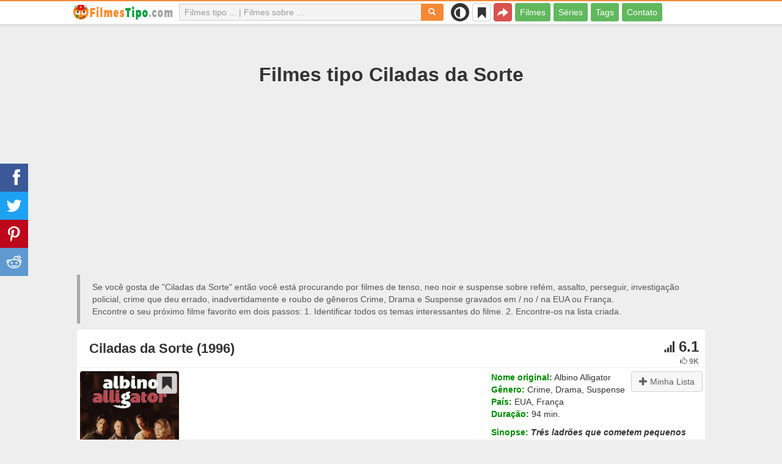

--- FILE ---
content_type: text/html; charset=UTF-8
request_url: https://filmestipo.com/film/4502-ciladas-da-sorte
body_size: 57736
content:
<!DOCTYPE html>
<html lang="pt">
<head>
<meta charset="utf-8">
<meta name="viewport" content="width=device-width, initial-scale=1.0" />
<link rel="stylesheet" type="text/css" href="/assets/style-3nagIDN9oAV93xGqMF0hew.css" />
<script type="text/javascript">
/*<![CDATA[*/
var page_type = "movie";
var aSiteConf = {'t_Movies':'Filmes','t_Movie':'Filme','t_Tags':'Tags','t_type_movies':'Filmes','t_type_series':'Séries','t_Type_serie':'Série','t_No_results_found_3dot':'Nenhum resultado encontrado','t_go_to_movie_page':'Ir à página do filme','t_ads_rand_trailer_heading':'Selecione &quot;o filme para assistir&quot; em trailers de filmes selecionados','t_ads_rand_trailer_next_trailer':'Próximo','t_ads_rand_trailer_next_movie':'Próximo','t_ads_rand_trailer_go_to_movie':'Ir ao filme','t_modal_nav_info':'Use os botões de navegação para assistir ao filme anterior ou ao próximo da lista','t_Close':'Fechar','t_View_all':'Ver tudo','t_Search':'Procurar','t_Also_search':'Também buscam','t_Popular':'Populares','t_Recommended':'Recomendados','t_adult_show':'Ver','t_adult_are_you_older':'Você já tem 18 anos?','t_privacy_message':'Utilizamos cookies essenciais de acordo com a nossa {privacy} e, ao continuar navegando, você concorda com estas condições.','t_Privacy_Policy':'Política de Privacidade','t_Preferences':false,'t_Accept':'OK','t_Add':'Adicionar','t_Delete':'Excluir','t_Watchlist':'Minha Lista','t_Title':'Título','t_Watch':'Assistir','t_Trailer':'Trailer','t_Next':'Próxima','t_Prev':'Anterior','t_pick_ins_heading':'Assista agora','t_pick_select_multiple_tags':'pick_select_multiple_tags','t_pick_your_criteria':'Seus critérios para escolher um filme para assistir','t_pick_click_on_button':'pick_click_on_button','t_pick_click_to_get_recommendation':'pick_click_to_get_recommendation','t_Load_More_Tags':'Mais tags','t_Watchlist_empty':'Use o recurso Minha Lista sem cadastro! Basta clicar em {1} ou {2} para adicionar filmes à sua Minha Lista instantaneamente.','t_Subscribe':'Inscreva-se','t_subscribe_enter_your_email':'Digite seu e-mail','t_subscribe_no_spam':'Sem spam. Cancele a inscrição a qualquer momento.','t_subscribe_error_email':'Verifique seu endereço de e-mail','t_subscribe_error_already_exists':'Você já está inscrito','t_error_message_common':'Algo deu errado','t_Share':'Compartilhar','t_Copy_link':'Copiar link','t_Copy_link_success':'Link copiado para a área de transferência!','t_Copy_list':'Copiar lista','t_Copy_success':'Copiado para a área de transferência!','privacy_bar_show':false,'url_movie':'/film','url_tag':'/sobre','url_pick':'/recomendaria','url_privacy':'/privacy','url_poster':'/img_pt/movie/thumb','url_tag_picture':'/img_pt/tag/thumb'};
var is_local = false;
var sSiteLang = 'pt';
var is_hieroglyph = false;
/*]]>*/
</script>
<title>Filmes parecidos com Ciladas da Sorte | Melhores recomendações</title>
<meta name="description" content="Filmes tipo Ciladas da Sorte: 12 Horas Para Viver (2006), Mississípi Selvagem (1995), O Beijo da Traição (1998), O Assalto (2000), O álibi perfeito (2008), A Arte de um Crime (1998), Ladrões (2010), Os Perigosos (1972), No Calor da Meia Noite (1992), O Preço de um Resgate (1996)"/>
<meta name="keywords" content="Filmes parecidos com Ciladas da Sorte, Filmes tipo Ciladas da Sorte, Filmes semelhantes a Ciladas da Sorte"/>
<link rel="canonical" href="https://filmestipo.com/film/4502-ciladas-da-sorte" />
<meta property="og:type" content="website" />
<meta property="og:url" content="https://filmestipo.com/film/4502-ciladas-da-sorte" />
<meta property="og:title" content="Filmes parecidos com Ciladas da Sorte | Melhores recomendações" />
<meta property="og:description" content="Filmes tipo Ciladas da Sorte: 12 Horas Para Viver (2006), Mississípi Selvagem (1995), O Beijo da Traição (1998), O Assalto (2000), O álibi perfeito (2008), A Arte de um Crime (1998), Ladrões (2010), Os Perigosos (1972), No Calor da Meia Noite (1992), O Preço de um Resgate (1996)" />
<meta property="og:image" content="https://filmestipo.com/img_pt/movie/thumb/93/4502.jpg" />
<meta property="twitter:card" content="summary_large_image" />
<meta property="twitter:title" content="Filmes parecidos com Ciladas da Sorte | Melhores recomendações" />
<meta property="twitter:description" content="Filmes tipo Ciladas da Sorte: 12 Horas Para Viver (2006), Mississípi Selvagem (1995), O Beijo da Traição (1998), O Assalto (2000), O álibi perfeito (2008), A Arte de um Crime (1998), Ladrões (2010), Os Perigosos (1972), No Calor da Meia Noite (1992), O Preço de um Resgate (1996)" />
<meta property="twitter:image" content="https://filmestipo.com/img_pt/movie/thumb/93/4502.jpg" />
<link rel="icon" type="image/png" href="/img_pt/favicon/favicon-96x96.png" sizes="96x96" />
<link rel="icon" type="image/svg+xml" href="/img_pt/favicon/favicon.svg" />
<link rel="shortcut icon" href="/img_pt/favicon/favicon.ico" />
<link rel="apple-touch-icon" sizes="180x180" href="/img_pt/favicon/apple-touch-icon.png" />
<meta name="apple-mobile-web-app-title" content="FilmesTipo" />
<link rel="manifest" href="/img_pt/favicon/site.webmanifest" />
</head>
<body><script type="text/javascript">
/*<![CDATA[*/
(function(){if(localStorage.getItem("dark-mode")==="1"){document.body.classList.add("dark-mode")}})();
/*]]>*/
</script>

<header class="clearfix" id="header">
    <nav class="navbar navbar-default navbar-fixed-top">
        <div class="container">
            <div class="row">
                <div class="col-md-2 col-sm-2 col-ms-12 col-xs-12 column-logo">
                    <div class="navbar-header">

                        <button type="button" class="navbar-toggle collapsed" data-toggle="collapse" data-target="#main-menu-navbar-collapse" aria-expanded="false" aria-label="Menu">
                            <span class="sr-only"> </span>
                            <span class="icon-bar"></span>
                            <span class="icon-bar"></span>
                            <span class="icon-bar"></span>
                        </button>
                                                <button title="Compartilhar" class="btn btn-danger header-share visible-xs-block visible-ms-block" onclick="headerShare()"><span class="glyphicon glyphicon-share-alt"></span></button>
                        <button title="Minha Lista" class="btn btn-default header-watchlist visible-xs-block visible-ms-block" onclick="favShowList()"><span class="glyphicon glyphicon-bookmark"></span></button>
                        <span class="theme-switcher visible-xs-block visible-ms-block">
                            <span class="theme-switcher__control">
                                <i class="glyphicon glyphicon-adjust"></i>
                            </span>
                        </span>
                                                <a href="/" id="header-logo" aria-label="filmestipo.com"><img class="img-responsive" width="400" height="60" title="filmestipo.com" src="/css/img/logo_pt.png" alt="filmestipo.com" decoding="async" fetchpriority="high" /></a>

                                            </div>
                </div>

                <div class="col-md-5 col-sm-4 col-ms-12 col-xs-12 column-top-search">
                    <div id="top-search-c">
                        <div id="top-search-form">
                            <div class="input-group">
                                <input id="top-search" class="form-control ui-autocomplete-input" placeholder="Filmes tipo ... | Filmes sobre …" type="text" name="Movie" autocomplete="off">
                                <div class="input-group-btn">
                                    <button id="btn-top-search" class="btn btn-default" type="button" onclick="topSearch();" aria-label="Procurar"><span id="btn-top-search-icon" class="glyphicon glyphicon-search" onclick="topSearch();"></span></button>
                                </div>
                            </div>
                        </div>
                        <div id="top-search-result-c">
                            <div id="top-search-result">

                            </div>
                        </div>
                    </div>
                </div>
                <div class="col-md-5 col-sm-6 col-ms-12 col-xs-12 column-top-btn">

                    <span class="theme-switcher visible-lg-block visible-md-block visible-sm-block">
                        <span class="theme-switcher__control">
                            <i class="glyphicon glyphicon-adjust"></i>
                        </span>
                    </span>
                    <button title="Minha Lista" class="btn btn-default header-watchlist visible-lg-block visible-md-block visible-sm-block" onclick="favShowList()"><span class="glyphicon glyphicon-bookmark"></span></button>
                    <button title="Compartilhar" class="btn btn-danger header-share visible-lg-block visible-md-block visible-sm-block" onclick="headerShare()"><span class="glyphicon glyphicon-share-alt"></span></button>
                    <div class="collapse navbar-collapse" id="main-menu-navbar-collapse">
                        <ul class="nav navbar-nav" id="yw1">
<li><a data-goal="main-menu-movie" href="/film">Filmes</a></li>
<li><a data-goal="main-menu-serie" href="/serie">Séries</a></li>
<li><a data-goal="main-menu-tag" href="/sobre">Tags</a></li>
<li><a data-goal="main-menu-contact" href="/contact">Contato</a></li>
</ul>                    </div>
                </div>
            </div>
        </div>
    </nav>
</header>
<div id="main">
    <div class="container">
        <div id="topRightNotify" class='notifications top-right'>
            <div class="loading" id="mainLoading"></div>
        </div>
        
<div id="content">
    <div class="block-main block-main-first">
    <div class="heading-c">
        <h1>Filmes tipo Ciladas da Sorte</h1>
        <div class="block-ins-gad" id="ins-gad-h1"> <script async src="https://pagead2.googlesyndication.com/pagead/js/adsbygoogle.js?client=ca-pub-4125147252502590" crossorigin="anonymous"></script> <!-- pt adaptive --> <ins class="adsbygoogle" style="display:block" data-ad-client="ca-pub-4125147252502590" data-ad-slot="5371149241" data-ad-format="auto" data-full-width-responsive="true" data-ad-channel="4946056101+7029566953"></ins> <script> (adsbygoogle = window.adsbygoogle || []).push({}); </script> </div>
        <div class="h-desc">
                    Se você gosta de &quot;Ciladas da Sorte&quot; então você está procurando por filmes de tenso, neo noir e suspense sobre refém, assalto, perseguir, investigação policial, crime que deu errado, inadvertidamente e roubo de gêneros Crime, Drama e Suspense gravados em &#047; no &#047; na EUA ou França.                    <div>
                Encontre o seu próximo filme favorito em dois passos: 1. Identificar todos os temas interessantes do filme. 2. Encontre-os na lista criada.            </div>
        </div>
            </div>
    
    
    <div class="item-c">
        <div class="item item-big item-movie clearfix" data-id="4502">
            <div class="item-name">
                <div class="name-c"><span>Ciladas da Sorte (1996)</span></div>
                <div class="rat">
                                            <div class="rat-rating" title="rating" data-nosnippet>
                            <span class="glyphicon glyphicon-signal" aria-hidden="true"></span>&nbsp;6.1                        </div>
                                                                <div class="rat-vote" title="votes" data-nosnippet>
                            <span class="glyphicon glyphicon-thumbs-up" aria-hidden="true"></span>&nbsp;9K                        </div>
                                    </div>
            </div>
            <div class="row">
                <div class="col-md-2 col-sm-2 col-ms-3 col-xs-12 column-img">
                    <div class="img-c">
                        <img class="img-responsive" width="300" height="450" data-id="4502" onclick="showMovieTrailerById(4502)" src="/img_pt/movie/thumb/93/4502.jpg" alt="Ciladas da Sorte (1996)" />                    </div>
                                        <button class="btn btn-inverse btn-lg trailer-btn" data-id="4502" onclick="showMovieTrailerById(4502)">Trailer <span aria-hidden="true" class="glyphicon glyphicon-play-circle hidden-sm hidden-ms"></span></button>
                                                        </div>
                <div class="col-md-10 col-sm-10 col-ms-9 col-xs-12 column-content">
                                        <div class="row">
                                                <div class="col-lg-7 col-md-7 col-sm-7 col-xs-12">
                                                        <div class="block-ins-gad" id="ins-gad-center"> <script async src="https://pagead2.googlesyndication.com/pagead/js/adsbygoogle.js?client=ca-pub-4125147252502590" crossorigin="anonymous"></script> <!-- pt center adaptive --> <ins class="adsbygoogle" style="display:block" data-ad-client="ca-pub-4125147252502590" data-ad-slot="7655538362" data-ad-format="rectangle" data-full-width-responsive="true" data-ad-channel="8741830888+7029566953"></ins> <script> (adsbygoogle = window.adsbygoogle || []).push({}); </script> </div>
                                                    </div>
                                                <div class="col-lg-5 col-md-5 col-sm-5 col-xs-12 movie-content">
                                                            <div class="attr">
                                    <span class="entry">Nome original:</span> <span class="value">Albino Alligator</span>
                                </div>
                                                                                        <div class="attr">
                                    <span class="entry">Gênero:</span> <span class="value">Crime, Drama, Suspense</span>
                                </div>
                                                                                        <div class="attr">
                                    <span class="entry">País:</span> <span class="value">EUA, França</span>
                                </div>
                                                                                        <div class="attr">
                                    <span class="entry">Duração:</span> <span class="value">94 min.</span>
                                </div>
                                                                                                                    <div class="attr attr-story">
                                    <span class="entry">Sinopse:</span>
                                    <span class="value">Três ladrões que cometem pequenos roubos são caçados pela polícia, que acredita que eles são realmente três grandes criminosos. O trio se refugia em um bar de porão e pegaram cinco reféns, incluindo todos os empregados do bar. Os ladrões tentam fugir do cerco policial mas é difícil, pois o bar é uma construção dos anos 20 com apenas uma saída. É quando um dos membros propõe que se use o &quot;jacaré albino&quot;, que significa distrair a atenção do inimigo sacrificando o membro mais frágil do grupo, dando chance aos outros de fugirem.</span>
                                </div>
                                                    </div>
                    </div>
                                                                    <div class="attr attr-tag attr-tag-group-3">
                                <span class="entry">Estilo:</span>
                                <span class="value">
                                    tenso, neo noir, suspense, duro, sérios, cativante, realista, perturbadoras, filme independente, Filmes psicológicos ...                                </span>
                            </div>
                                                        <div class="attr attr-tag attr-tag-group-4">
                                <span class="entry">Espectadores:</span>
                                <span class="value">
                                    noite dos meninos                                </span>
                            </div>
                                                        <div class="attr attr-tag attr-tag-group-1">
                                <span class="entry">História:</span>
                                <span class="value">
                                    refém, assalto, perseguir, investigação policial, crime que deu errado, inadvertidamente, roubo, porão, assassino, polícia, noite, polícia de Nova York, adorar, transtorno de personalidade antisocial, espaço confinado, identidade errada, relação entre irmãos, humor negro, sequestro, fugitivos, negociação, tráfico de drogas, perigo, aplicação da lei, confinado ...                                </span>
                            </div>
                                                        <div class="attr attr-tag attr-tag-group-2">
                                <span class="entry">Tempo:</span>
                                <span class="value">
                                    ano 1996, década de 90                                </span>
                            </div>
                                                        <div class="attr attr-tag attr-tag-group-5">
                                <span class="entry">Lugar:</span>
                                <span class="value">
                                    Luisiana, EUA, nova Orleans                                </span>
                            </div>
                                                                </div>
            </div>
                    </div>
    </div>
</div>


<div id="best-tags">
    <h2>Filme em categorias</h2>
    <div class="block-ins block-ins-tag block-ins-tag-s1">
        <div class="row equal">
                <div class="col-md-3 col-sm-3 col-ms-6 col-xs-6">
            <div class="block-ins-item">
                                <a class="block-ins-img" target="_blank" data-id="1230" href="/sobre/1230-refem"><img class="img-responsive" width="400" height="200" title="filmes sobre refém" loading="lazy" src="/img_pt/tag/thumb/92/1230.jpg" alt="filmes sobre refém" /></a>                <div class="block-ins-caption">
                                        <a target="_blank" data-id="1230" href="/sobre/1230-refem">Refém</a>
                                    </div>
                                <div class="block-ins-num" data-nosnippet><span aria-hidden="true" class="glyphicon glyphicon-film"></span> 2950</div>
                            </div>
        </div>
                <div class="col-md-3 col-sm-3 col-ms-6 col-xs-6">
            <div class="block-ins-item">
                                <a class="block-ins-img" target="_blank" data-id="2720" href="/sobre/2720-roubo"><img class="img-responsive" width="400" height="200" title="filmes sobre assalto" loading="lazy" src="/img_pt/tag/thumb/86/2720.jpg" alt="filmes sobre assalto" /></a>                <div class="block-ins-caption">
                                        <a target="_blank" data-id="2720" href="/sobre/2720-roubo">Assalto</a>
                                    </div>
                                <div class="block-ins-num" data-nosnippet><span aria-hidden="true" class="glyphicon glyphicon-film"></span> 2211</div>
                            </div>
        </div>
                <div class="col-md-3 col-sm-3 col-ms-6 col-xs-6">
            <div class="block-ins-item">
                                <a class="block-ins-img" target="_blank" data-id="123874" href="/sobre/123874-tenso"><img class="img-responsive" width="400" height="200" title="filmes sobre tenso" loading="lazy" src="/img_pt/tag/thumb/f0/123874.jpg" alt="filmes sobre tenso" /></a>                <div class="block-ins-caption">
                                        <a target="_blank" data-id="123874" href="/sobre/123874-tenso">Tenso</a>
                                    </div>
                                <div class="block-ins-num" data-nosnippet><span aria-hidden="true" class="glyphicon glyphicon-film"></span> 14346</div>
                            </div>
        </div>
                <div class="col-md-3 col-sm-3 col-ms-6 col-xs-6">
            <div class="block-ins-item">
                                <a class="block-ins-img" target="_blank" data-id="1273" href="/sobre/1273-neo-noir"><img class="img-responsive" width="400" height="200" title="filmes sobre neo noir" loading="lazy" src="/img_pt/tag/thumb/91/1273.jpg" alt="filmes sobre neo noir" /></a>                <div class="block-ins-caption">
                                        <a target="_blank" data-id="1273" href="/sobre/1273-neo-noir">Neo noir</a>
                                    </div>
                                <div class="block-ins-num" data-nosnippet><span aria-hidden="true" class="glyphicon glyphicon-film"></span> 3315</div>
                            </div>
        </div>
                <div class="col-md-3 col-sm-3 col-ms-6 col-xs-6">
            <div class="block-ins-item">
                                <a class="block-ins-img" target="_blank" data-id="123485" href="/sobre/123485-suspense"><img class="img-responsive" width="400" height="200" title="filmes sobre suspense" loading="lazy" src="/img_pt/tag/thumb/18/123485.jpg" alt="filmes sobre suspense" /></a>                <div class="block-ins-caption">
                                        <a target="_blank" data-id="123485" href="/sobre/123485-suspense">Suspense</a>
                                    </div>
                                <div class="block-ins-num" data-nosnippet><span aria-hidden="true" class="glyphicon glyphicon-film"></span> 17921</div>
                            </div>
        </div>
                <div class="col-md-3 col-sm-3 col-ms-6 col-xs-6">
            <div class="block-ins-item">
                                <a class="block-ins-img" target="_blank" data-id="177" href="/sobre/177-correr-atras"><img class="img-responsive" width="400" height="200" title="filmes sobre perseguir" loading="lazy" src="/img_pt/tag/thumb/1b/177.jpg" alt="filmes sobre perseguir" /></a>                <div class="block-ins-caption">
                                        <a target="_blank" data-id="177" href="/sobre/177-correr-atras">Perseguir</a>
                                    </div>
                                <div class="block-ins-num" data-nosnippet><span aria-hidden="true" class="glyphicon glyphicon-film"></span> 10410</div>
                            </div>
        </div>
                <div class="col-md-3 col-sm-3 col-ms-6 col-xs-6">
            <div class="block-ins-item">
                                <a class="block-ins-img" target="_blank" data-id="3042" href="/sobre/3042-investigacao-policial"><img class="img-responsive" width="400" height="200" title="filmes sobre investigação policial" loading="lazy" src="/img_pt/tag/thumb/74/3042.jpg" alt="filmes sobre investigação policial" /></a>                <div class="block-ins-caption">
                                        <a target="_blank" data-id="3042" href="/sobre/3042-investigacao-policial">Investigação policial</a>
                                    </div>
                                <div class="block-ins-num" data-nosnippet><span aria-hidden="true" class="glyphicon glyphicon-film"></span> 6523</div>
                            </div>
        </div>
                <div class="col-md-3 col-sm-3 col-ms-6 col-xs-6">
            <div class="block-ins-item">
                                <a class="block-ins-img" target="_blank" data-id="5344" href="/sobre/5344-crime-que-deu-errado"><img class="img-responsive" width="400" height="200" title="filmes sobre crime que deu errado" loading="lazy" src="/img_pt/tag/thumb/c7/5344.jpg" alt="filmes sobre crime que deu errado" /></a>                <div class="block-ins-caption">
                                        <a target="_blank" data-id="5344" href="/sobre/5344-crime-que-deu-errado">Crime que deu errado</a>
                                    </div>
                                <div class="block-ins-num" data-nosnippet><span aria-hidden="true" class="glyphicon glyphicon-film"></span> 2384</div>
                            </div>
        </div>
            </div>
</div></div>


<div id="block-movie-rel-list" class="block-main">
    <div class="heading-c">
        <h2>Os filmes mais parecidos com Ciladas da Sorte</h2>
                <div class="block-ins-gad" id="ins-gad-h2"> <script async src="https://pagead2.googlesyndication.com/pagead/js/adsbygoogle.js?client=ca-pub-4125147252502590" crossorigin="anonymous"></script> <!-- pt adaptive --> <ins class="adsbygoogle" style="display:block" data-ad-client="ca-pub-4125147252502590" data-ad-slot="5371149241" data-ad-format="auto" data-full-width-responsive="true" data-ad-channel="2367994220+7029566953"></ins> <script> (adsbygoogle = window.adsbygoogle || []).push({}); </script> </div>
        <div class="h-desc">
                        A lista contém filmes ordenados pela similaridade. O sistema de recomendação escolheu filmes de  suspense, realista, sérios e duro com temas: tiroteio, pistola, vingança, crime que deu errado, perseguir, desonestidade e assalto principalmente, gêneros de Crime, Drama e Suspense. Alguns filmes parecidos com Ciladas da Sorte: 12 Horas Para Viver (2006), Mississípi Selvagem (1995), O Beijo da Traição (1998), O Assalto (2000), O álibi perfeito (2008). Atributos correspondentes são assinalados a negrito.                                </div>
            </div>
    
    
    <div class="block-tailer-and-sub block-trailer-and-sub-before"><div class="row"><div class="col-md-6 col-sm-6 col-ms-12 col-xs-12"><div class="lb-item pick-by-trailer-c"><div class="entry">Escolha um Filme pelo Trailer</div><button class="btn btn-lg btn-inverse btn-block" onclick="movieTrailerShowFirst('movie_rel')">Assistir Trailers <span aria-hidden="true" class="glyphicon glyphicon-play-circle"></span></button></div></div><div class="col-md-6 col-sm-6 col-ms-12 col-xs-12"><div class="lb-item subscribe-c"><span class="entry entry-sub">Salvar ou compartilhar esta lista</span> <button class="btn btn-lg btn-block btn-danger native-share" onclick="openShareModal()">Salvar ou compartilhar <span aria-hidden="true" class="glyphicon glyphicon-share-alt"></span></button> </div></div></div></div>
    <div id="movie-rel-list-widget">
        <div id="movie-rel-list" class="item-c">
<div class="item item-small item-movie clearfix" data-id="30646">
    <div class="item-name">
        <div class="name-c">
            <a class="name" data-id="30646" id="rel-30646" href="/film/30646-12-horas-para-viver">12 Horas Para Viver (2006)</a>        </div>
        <div class="rat">
                            <div class="rat-rating" title="rating" data-nosnippet>
                    <span class="glyphicon glyphicon-signal" aria-hidden="true"></span>&nbsp;4.8                </div>
                                        <div class="rat-vote" title="votes" data-nosnippet>
                    <span class="glyphicon glyphicon-thumbs-up" aria-hidden="true"></span>&nbsp;298                </div>
                    </div>
    </div>
        <div class="row">
        <div class="col-md-2 col-sm-2 col-ms-3 col-xs-12 column-img">
                <div class="img-c">
                    <img class="img-responsive" width="300" height="450" data-id="30646" onclick="goMovieById(30646)" loading="lazy" src="/img_pt/movie/thumb/84/30646.jpg" alt="12 Horas Para Viver (2006)" />                </div>

                                    <button class="btn btn-inverse btn-lg trailer-btn" onclick="goMovieById(30646)">Trailer <span aria-hidden="true" class="glyphicon glyphicon-play-circle hidden-sm hidden-ms"></span></button>
                
                        </div>
        <div class="col-md-10 col-sm-10 col-ms-9 col-xs-12">
                        <div class="row">
                <div class="col-md-9 col-sm-8 col-xs-12 column-content movie-content">
                                            <div class="attr">
                            <span class="entry">Gênero:</span> <span class="value">Crime, Drama, Suspense</span>
                        </div>
                                                                <div class="attr">
                            <span class="entry">País:</span> <span class="value">EUA</span>
                        </div>
                                                                <div class="attr">
                            <span class="entry">Duração:</span> <span class="value">88 min.</span>
                        </div>
                                                                                    <div class="attr attr-story">
                            <span class="entry">Sinopse:</span>
                            <span class="value">Ladrão de banco e assassino cruel, John Lowman rouba o carro de um casal de adolescentes e leva Amy Kennedy, de 18 anos. Ao atender ao chamado do seqüestro, Megan Saunders, agente do FBI, é informada de que Amy é diabética e precisa tomar ...</span>
                        </div>
                        <div class="block-ins-gad"> <script async src="https://pagead2.googlesyndication.com/pagead/js/adsbygoogle.js?client=ca-pub-4125147252502590" crossorigin="anonymous"></script> <!-- pt adaptive --> <ins class="adsbygoogle" style="display:block" data-ad-client="ca-pub-4125147252502590" data-ad-slot="5371149241" data-ad-format="auto" data-full-width-responsive="true" data-ad-channel="8627620787+7029566953"></ins> <script> (adsbygoogle = window.adsbygoogle || []).push({}); </script> </div>
                            <div class="attr attr-tag attr-tag-group-3">
                                <span class="entry">Estilo:</span>
                                <span class="value">
                                <span class="tag-k" onclick="goTagById(123306)">sérios</span>, <span class="tag-k" onclick="goTagById(123485)">suspense</span>, emocionante, <span class="tag-k" onclick="goTagById(38592)">perturbadoras</span>, <span class="tag-k" onclick="goTagById(19104)">realista</span> ...                                </span>
                            </div>
                                                        <div class="attr attr-tag attr-tag-group-4">
                                <span class="entry">Espectadores:</span>
                                <span class="value">
                                <span class="tag-k" onclick="goTagById(123301)">noite dos meninos</span>                                </span>
                            </div>
                                                        <div class="attr attr-tag attr-tag-group-1">
                                <span class="entry">História:</span>
                                <span class="value">
                                <span class="tag-k" onclick="goTagById(1230)">refém</span>, diabético, <span class="tag-k" onclick="goTagById(5515)">perigo</span>, mulher em perigo, <span class="tag-k" onclick="goTagById(3042)">investigação policial</span>, <span class="tag-k" onclick="goTagById(177)">perseguir</span>, seqüestrado, doença terminal, <span class="tag-k" onclick="goTagById(1245)">sequestro</span>, salvação, cativeiro, <span class="tag-k" onclick="goTagById(3966)">Refém da situação</span> ...                                </span>
                            </div>
                                                        <div class="attr attr-tag attr-tag-group-2">
                                <span class="entry">Tempo:</span>
                                <span class="value">
                                século 21                                </span>
                            </div>
                                                        <div class="attr attr-tag attr-tag-group-5">
                                <span class="entry">Lugar:</span>
                                <span class="value">
                                Illinois, <span class="tag-k" onclick="goTagById(2170)">EUA</span>                                </span>
                            </div>
                                                                    <div class="movie-go-to">
                        <button class="btn btn-inverse btn-lg" data-id="30646" onclick="goMovieById(30646)"><span aria-hidden="true" class="glyphicon glyphicon-play"></span> Filme <span aria-hidden="true" class="glyphicon glyphicon-play"></span></button>
                    </div>
                                    </div>
                                <div class="col-md-3 col-sm-4 col-xs-12 column-smt">
                    <div class="row item-vote-c">
                        <div class="col-md-12 col-sm-12 col-xs-3"><div class="smt-header-c" data-nosnippet>Semelhança:</div></div>

                        
                                                <div class="col-md-6 col-sm-6 col-xs-3"><button class="vote-btn btn btn-success" onclick="voteMark(this)" data-vote-type="r" data-vote-id="4502_30646" data-vote-value="1" name="yt0" type="button">Sim <span aria-hidden="true" class="glyphicon glyphicon-thumbs-up"></span></button></div>
                        <div class="col-md-6 col-sm-6 col-xs-3"><button class="vote-btn btn btn-danger" onclick="voteMark(this)" data-vote-type="r" data-vote-id="4502_30646" data-vote-value="0" name="yt1" type="button">Não <span aria-hidden="true" class="glyphicon glyphicon-thumbs-down"></span></button></div>
                        
                                                <div class="col-md-12 col-sm-12 col-xs-3">
                                <div class="smt">
                                    <span title="rating" class="smt-value">100%</span>
                                </div>
                                <div class="smt-progress">
                                    <div style="width: 100%;background-color: rgb(4, 200, 0);"> </div>
                                </div>
                        </div>
                                            </div>
                </div>
            </div>
        </div>
    </div>
    </div><div class="item item-small item-movie clearfix" data-id="7995">
    <div class="item-name">
        <div class="name-c">
            <a class="name" data-id="7995" id="rel-7995" href="/film/7995-mississipi-selvagem">Mississípi Selvagem (1995)</a>        </div>
        <div class="rat">
                            <div class="rat-rating" title="rating" data-nosnippet>
                    <span class="glyphicon glyphicon-signal" aria-hidden="true"></span>&nbsp;5.4                </div>
                                        <div class="rat-vote" title="votes" data-nosnippet>
                    <span class="glyphicon glyphicon-thumbs-up" aria-hidden="true"></span>&nbsp;2K                </div>
                    </div>
    </div>
        <div class="row">
        <div class="col-md-2 col-sm-2 col-ms-3 col-xs-12 column-img">
                <div class="img-c">
                    <img class="img-responsive" width="300" height="450" data-id="7995" onclick="showMovieTrailerById(7995,&#039;movie_rel&#039;)" loading="lazy" src="/img_pt/movie/thumb/51/7995.jpg" alt="Mississípi Selvagem (1995)" />                </div>

                                    <button class="btn btn-inverse btn-lg trailer-btn" onclick="showMovieTrailerById(7995, 'movie_rel')">Trailer <span aria-hidden="true" class="glyphicon glyphicon-play-circle hidden-sm hidden-ms"></span></button>
                
                        </div>
        <div class="col-md-10 col-sm-10 col-ms-9 col-xs-12">
                        <div class="row">
                <div class="col-md-9 col-sm-8 col-xs-12 column-content movie-content">
                                            <div class="attr">
                            <span class="entry">Gênero:</span> <span class="value">Crime, Drama</span>
                        </div>
                                                                <div class="attr">
                            <span class="entry">País:</span> <span class="value">EUA</span>
                        </div>
                                                                <div class="attr">
                            <span class="entry">Duração:</span> <span class="value">88 min.</span>
                        </div>
                                                            <div class="block-ins-gad"> <script async src="https://pagead2.googlesyndication.com/pagead/js/adsbygoogle.js?client=ca-pub-4125147252502590" crossorigin="anonymous"></script> <!-- pt adaptive --> <ins class="adsbygoogle" style="display:block" data-ad-client="ca-pub-4125147252502590" data-ad-slot="5371149241" data-ad-format="auto" data-full-width-responsive="true" data-ad-channel="6604092678+7029566953"></ins> <script> (adsbygoogle = window.adsbygoogle || []).push({}); </script> </div>
                            <div class="attr attr-tag attr-tag-group-3">
                                <span class="entry">Estilo:</span>
                                <span class="value">
                                homoerótico, <span class="tag-k" onclick="goTagById(92805)">duro</span>, <span class="tag-k" onclick="goTagById(123306)">sérios</span>, <span class="tag-k" onclick="goTagById(19104)">realista</span>, <span class="tag-k" onclick="goTagById(123874)">tenso</span> ...                                </span>
                            </div>
                                                        <div class="attr attr-tag attr-tag-group-4">
                                <span class="entry">Espectadores:</span>
                                <span class="value">
                                <span class="tag-k" onclick="goTagById(123301)">noite dos meninos</span>                                </span>
                            </div>
                                                        <div class="attr attr-tag attr-tag-group-1">
                                <span class="entry">História:</span>
                                <span class="value">
                                <span class="tag-k" onclick="goTagById(2306)">assalto a banco</span>, casal gay, criminosos improváveis, <span class="tag-k" onclick="goTagById(40915)">transtorno</span>, <span class="tag-k" onclick="goTagById(2803)">parceiro</span>, jogo mental, <span class="tag-k" onclick="goTagById(5344)">crime que deu errado</span>, <span class="tag-k" onclick="goTagById(730)">cidade pequena</span>, <span class="tag-k" onclick="goTagById(123350)">heróis criminosos</span>, perseguições e corridas, <span class="tag-k" onclick="goTagById(2647)">identidade errada</span>, relacionamento pai filho ...                                </span>
                            </div>
                                                        <div class="attr attr-tag attr-tag-group-2">
                                <span class="entry">Tempo:</span>
                                <span class="value">
                                década de 50, década de 1950                                </span>
                            </div>
                                                        <div class="attr attr-tag attr-tag-group-5">
                                <span class="entry">Lugar:</span>
                                <span class="value">
                                <span class="tag-k" onclick="goTagById(2170)">EUA</span>, Wisconsin                                </span>
                            </div>
                                                                    <div class="movie-go-to">
                        <button class="btn btn-inverse btn-lg" data-id="7995" onclick="goMovieById(7995)"><span aria-hidden="true" class="glyphicon glyphicon-play"></span> Filme <span aria-hidden="true" class="glyphicon glyphicon-play"></span></button>
                    </div>
                                    </div>
                                <div class="col-md-3 col-sm-4 col-xs-12 column-smt">
                    <div class="row item-vote-c">
                        <div class="col-md-12 col-sm-12 col-xs-3"><div class="smt-header-c" data-nosnippet>Semelhança:</div></div>

                        
                                                <div class="col-md-6 col-sm-6 col-xs-3"><button class="vote-btn btn btn-success" onclick="voteMark(this)" data-vote-type="r" data-vote-id="4502_7995" data-vote-value="1" name="yt2" type="button">Sim <span aria-hidden="true" class="glyphicon glyphicon-thumbs-up"></span></button></div>
                        <div class="col-md-6 col-sm-6 col-xs-3"><button class="vote-btn btn btn-danger" onclick="voteMark(this)" data-vote-type="r" data-vote-id="4502_7995" data-vote-value="0" name="yt3" type="button">Não <span aria-hidden="true" class="glyphicon glyphicon-thumbs-down"></span></button></div>
                        
                                                <div class="col-md-12 col-sm-12 col-xs-3">
                                <div class="smt">
                                    <span title="rating" class="smt-value">100%</span>
                                </div>
                                <div class="smt-progress">
                                    <div style="width: 100%;background-color: rgb(4, 200, 0);"> </div>
                                </div>
                        </div>
                                            </div>
                </div>
            </div>
        </div>
    </div>
    </div><div class="block-ins-gad"> <script async src="https://pagead2.googlesyndication.com/pagead/js/adsbygoogle.js?client=ca-pub-4125147252502590" crossorigin="anonymous"></script> <!-- pt adaptive --> <ins class="adsbygoogle" style="display:block" data-ad-client="ca-pub-4125147252502590" data-ad-slot="5371149241" data-ad-format="auto" data-full-width-responsive="true" data-ad-channel="3489504202+7029566953"></ins> <script> (adsbygoogle = window.adsbygoogle || []).push({}); </script> </div>
<div class="item item-small item-movie clearfix" data-id="10295">
    <div class="item-name">
        <div class="name-c">
            <a class="name" data-id="10295" id="rel-10295" href="/film/10295-o-beijo-da-traicao">O Beijo da Traição (1998)</a>        </div>
        <div class="rat">
                            <div class="rat-rating" title="rating" data-nosnippet>
                    <span class="glyphicon glyphicon-signal" aria-hidden="true"></span>&nbsp;6.1                </div>
                                        <div class="rat-vote" title="votes" data-nosnippet>
                    <span class="glyphicon glyphicon-thumbs-up" aria-hidden="true"></span>&nbsp;4K                </div>
                    </div>
    </div>
        <div class="row">
        <div class="col-md-2 col-sm-2 col-ms-3 col-xs-12 column-img">
                <div class="img-c">
                    <img class="img-responsive" width="300" height="450" data-id="10295" onclick="showMovieTrailerById(10295,&#039;movie_rel&#039;)" loading="lazy" src="/img_pt/movie/thumb/56/10295.jpg" alt="O Beijo da Traição (1998)" />                </div>

                                    <button class="btn btn-inverse btn-lg trailer-btn" onclick="showMovieTrailerById(10295, 'movie_rel')">Trailer <span aria-hidden="true" class="glyphicon glyphicon-play-circle hidden-sm hidden-ms"></span></button>
                
                        </div>
        <div class="col-md-10 col-sm-10 col-ms-9 col-xs-12">
                        <div class="row">
                <div class="col-md-9 col-sm-8 col-xs-12 column-content movie-content">
                                            <div class="attr">
                            <span class="entry">Gênero:</span> <span class="value">Crime, Drama, Suspense</span>
                        </div>
                                                                <div class="attr">
                            <span class="entry">País:</span> <span class="value">EUA</span>
                        </div>
                                                                <div class="attr">
                            <span class="entry">Duração:</span> <span class="value">98 min.</span>
                        </div>
                                                            <div class="block-ins-gad"> <script async src="https://pagead2.googlesyndication.com/pagead/js/adsbygoogle.js?client=ca-pub-4125147252502590" crossorigin="anonymous"></script> <!-- pt adaptive --> <ins class="adsbygoogle" style="display:block" data-ad-client="ca-pub-4125147252502590" data-ad-slot="5371149241" data-ad-format="auto" data-full-width-responsive="true" data-ad-channel="3840364040+7029566953"></ins> <script> (adsbygoogle = window.adsbygoogle || []).push({}); </script> </div>
                            <div class="attr attr-tag attr-tag-group-3">
                                <span class="entry">Estilo:</span>
                                <span class="value">
                                <span class="tag-k" onclick="goTagById(123485)">suspense</span>, <span class="tag-k" onclick="goTagById(123306)">sérios</span>, <span class="tag-k" onclick="goTagById(19104)">realista</span>, <span class="tag-k" onclick="goTagById(1273)">neo noir</span>, erótico ...                                </span>
                            </div>
                                                        <div class="attr attr-tag attr-tag-group-4">
                                <span class="entry">Espectadores:</span>
                                <span class="value">
                                <span class="tag-k" onclick="goTagById(123301)">noite dos meninos</span>                                </span>
                            </div>
                                                        <div class="attr attr-tag attr-tag-group-1">
                                <span class="entry">História:</span>
                                <span class="value">
                                chantagem, <span class="tag-k" onclick="goTagById(530)">traição</span>, <span class="tag-k" onclick="goTagById(521)">assassinato</span>, <span class="tag-k" onclick="goTagById(3042)">investigação policial</span>, assuntos de estado, <span class="tag-k" onclick="goTagById(123440)">contras e fraudes</span>, Criminoso, manipulação, política, <span class="tag-k" onclick="goTagById(35751)">desonestidade</span>, <span class="tag-k" onclick="goTagById(5344)">crime que deu errado</span>, <span class="tag-k" onclick="goTagById(5515)">perigo</span> ...                                </span>
                            </div>
                                                        <div class="attr attr-tag attr-tag-group-2">
                                <span class="entry">Tempo:</span>
                                <span class="value">
                                ano 1998, <span class="tag-k" onclick="goTagById(26160)">década de 90</span>                                </span>
                            </div>
                                                        <div class="attr attr-tag attr-tag-group-5">
                                <span class="entry">Lugar:</span>
                                <span class="value">
                                <span class="tag-k" onclick="goTagById(2431)">Luisiana</span>, <span class="tag-k" onclick="goTagById(41461)">nova Orleans</span>, Los Angeles, <span class="tag-k" onclick="goTagById(2170)">EUA</span>, Venezuela                                </span>
                            </div>
                                                                    <div class="movie-go-to">
                        <button class="btn btn-inverse btn-lg" data-id="10295" onclick="goMovieById(10295)"><span aria-hidden="true" class="glyphicon glyphicon-play"></span> Filme <span aria-hidden="true" class="glyphicon glyphicon-play"></span></button>
                    </div>
                                    </div>
                                <div class="col-md-3 col-sm-4 col-xs-12 column-smt">
                    <div class="row item-vote-c">
                        <div class="col-md-12 col-sm-12 col-xs-3"><div class="smt-header-c" data-nosnippet>Semelhança:</div></div>

                        
                                                <div class="col-md-6 col-sm-6 col-xs-3"><button class="vote-btn btn btn-success" onclick="voteMark(this)" data-vote-type="r" data-vote-id="4502_10295" data-vote-value="1" name="yt4" type="button">Sim <span aria-hidden="true" class="glyphicon glyphicon-thumbs-up"></span></button></div>
                        <div class="col-md-6 col-sm-6 col-xs-3"><button class="vote-btn btn btn-danger" onclick="voteMark(this)" data-vote-type="r" data-vote-id="4502_10295" data-vote-value="0" name="yt5" type="button">Não <span aria-hidden="true" class="glyphicon glyphicon-thumbs-down"></span></button></div>
                        
                                                <div class="col-md-12 col-sm-12 col-xs-3">
                                <div class="smt">
                                    <span title="rating" class="smt-value">100%</span>
                                </div>
                                <div class="smt-progress">
                                    <div style="width: 100%;background-color: rgb(4, 200, 0);"> </div>
                                </div>
                        </div>
                                            </div>
                </div>
            </div>
        </div>
    </div>
    </div><div class="item item-small item-movie clearfix" data-id="9297">
    <div class="item-name">
        <div class="name-c">
            <a class="name" data-id="9297" id="rel-9297" href="/film/9297-o-assalto">O Assalto (2000)</a>        </div>
        <div class="rat">
                            <div class="rat-rating" title="rating" data-nosnippet>
                    <span class="glyphicon glyphicon-signal" aria-hidden="true"></span>&nbsp;4.5                </div>
                                        <div class="rat-vote" title="votes" data-nosnippet>
                    <span class="glyphicon glyphicon-thumbs-up" aria-hidden="true"></span>&nbsp;455                </div>
                    </div>
    </div>
        <div class="row">
        <div class="col-md-2 col-sm-2 col-ms-3 col-xs-12 column-img">
                <div class="img-c">
                    <img class="img-responsive" width="300" height="450" data-id="9297" onclick="goMovieById(9297)" loading="lazy" src="/img_pt/movie/thumb/cb/9297.jpg" alt="O Assalto (2000)" />                </div>

                                    <button class="btn btn-inverse btn-lg trailer-btn" onclick="goMovieById(9297)">Trailer <span aria-hidden="true" class="glyphicon glyphicon-play-circle hidden-sm hidden-ms"></span></button>
                
                        </div>
        <div class="col-md-10 col-sm-10 col-ms-9 col-xs-12">
                        <div class="row">
                <div class="col-md-9 col-sm-8 col-xs-12 column-content movie-content">
                                            <div class="attr">
                            <span class="entry">Gênero:</span> <span class="value">Ação, Crime, Drama, Suspense</span>
                        </div>
                                                                <div class="attr">
                            <span class="entry">País:</span> <span class="value">EUA</span>
                        </div>
                                                                <div class="attr">
                            <span class="entry">Duração:</span> <span class="value">83 min.</span>
                        </div>
                                                                                        <div class="attr attr-tag attr-tag-group-3">
                                <span class="entry">Estilo:</span>
                                <span class="value">
                                <span class="tag-k" onclick="goTagById(123485)">suspense</span>, <span class="tag-k" onclick="goTagById(123306)">sérios</span>, <span class="tag-k" onclick="goTagById(19104)">realista</span>, <span class="tag-k" onclick="goTagById(123484)">estilizado</span>, <span class="tag-k" onclick="goTagById(496)">filme independente</span>                                </span>
                            </div>
                                                        <div class="attr attr-tag attr-tag-group-4">
                                <span class="entry">Espectadores:</span>
                                <span class="value">
                                <span class="tag-k" onclick="goTagById(123301)">noite dos meninos</span>                                </span>
                            </div>
                                                        <div class="attr attr-tag attr-tag-group-1">
                                <span class="entry">História:</span>
                                <span class="value">
                                <span class="tag-k" onclick="goTagById(1230)">refém</span>, <span class="tag-k" onclick="goTagById(5344)">crime que deu errado</span>, <span class="tag-k" onclick="goTagById(177)">perseguir</span>, mestre criminoso, <span class="tag-k" onclick="goTagById(2162)">gangue</span>, <span class="tag-k" onclick="goTagById(123440)">contras e fraudes</span>, <span class="tag-k" onclick="goTagById(123350)">heróis criminosos</span>, criminosos improváveis, <span class="tag-k" onclick="goTagById(1038)">em fuga</span>, rivalidade, <span class="tag-k" onclick="goTagById(108967)">vingança do criminoso</span>, <span class="tag-k" onclick="goTagById(35751)">desonestidade</span> ...                                </span>
                            </div>
                                                        <div class="attr attr-tag attr-tag-group-2">
                                <span class="entry">Tempo:</span>
                                <span class="value">
                                <span class="tag-k" onclick="goTagById(26160)">década de 90</span>                                </span>
                            </div>
                                                                    <div class="movie-go-to">
                        <button class="btn btn-inverse btn-lg" data-id="9297" onclick="goMovieById(9297)"><span aria-hidden="true" class="glyphicon glyphicon-play"></span> Filme <span aria-hidden="true" class="glyphicon glyphicon-play"></span></button>
                    </div>
                                    </div>
                                <div class="col-md-3 col-sm-4 col-xs-12 column-smt">
                    <div class="row item-vote-c">
                        <div class="col-md-12 col-sm-12 col-xs-3"><div class="smt-header-c" data-nosnippet>Semelhança:</div></div>

                        
                                                <div class="col-md-6 col-sm-6 col-xs-3"><button class="vote-btn btn btn-success" onclick="voteMark(this)" data-vote-type="r" data-vote-id="4502_9297" data-vote-value="1" name="yt6" type="button">Sim <span aria-hidden="true" class="glyphicon glyphicon-thumbs-up"></span></button></div>
                        <div class="col-md-6 col-sm-6 col-xs-3"><button class="vote-btn btn btn-danger" onclick="voteMark(this)" data-vote-type="r" data-vote-id="4502_9297" data-vote-value="0" name="yt7" type="button">Não <span aria-hidden="true" class="glyphicon glyphicon-thumbs-down"></span></button></div>
                        
                                                <div class="col-md-12 col-sm-12 col-xs-3">
                                <div class="smt">
                                    <span title="rating" class="smt-value">33%</span>
                                </div>
                                <div class="smt-progress">
                                    <div style="width: 33%;background-color: rgb(200, 132, 0);"> </div>
                                </div>
                        </div>
                                            </div>
                </div>
            </div>
        </div>
    </div>
    </div><div class="block-ins block-ins-tag block-ins-tag-s1">
        <div class="row">
        <div class="col-md-12 col-sm-12 col-ms-12 col-xs-12">
                        <div class="block-ins-head">Filmes de coleções</div>
        </div>
    </div>
        <div class="row equal">
                <div class="col-md-3 col-sm-3 col-ms-6 col-xs-6">
            <div class="block-ins-item">
                                <a class="block-ins-img" target="_blank" data-id="123646" href="/sobre/123646-inadvertidamente"><img class="img-responsive" width="400" height="200" title="filmes sobre inadvertidamente" loading="lazy" src="/img_pt/tag/thumb/96/123646.jpg" alt="filmes sobre inadvertidamente" /></a>                <div class="block-ins-caption">
                                        <a target="_blank" data-id="123646" href="/sobre/123646-inadvertidamente">Inadvertidamente</a>
                                    </div>
                                <div class="block-ins-num"><span aria-hidden="true" class="glyphicon glyphicon-film"></span> 67</div>
                            </div>
        </div>
                <div class="col-md-3 col-sm-3 col-ms-6 col-xs-6">
            <div class="block-ins-item">
                                <a class="block-ins-img" target="_blank" data-id="1139" href="/sobre/1139-roubo"><img class="img-responsive" width="400" height="200" title="filmes sobre roubo" loading="lazy" src="/img_pt/tag/thumb/83/1139.jpg" alt="filmes sobre roubo" /></a>                <div class="block-ins-caption">
                                        <a target="_blank" data-id="1139" href="/sobre/1139-roubo">Roubo</a>
                                    </div>
                                <div class="block-ins-num"><span aria-hidden="true" class="glyphicon glyphicon-film"></span> 2219</div>
                            </div>
        </div>
                <div class="col-md-3 col-sm-3 col-ms-6 col-xs-6">
            <div class="block-ins-item">
                                <a class="block-ins-img" target="_blank" data-id="658" href="/sobre/658-porao"><img class="img-responsive" width="400" height="200" title="filmes sobre porão" loading="lazy" src="/img_pt/tag/thumb/22/658.jpg" alt="filmes sobre porão" /></a>                <div class="block-ins-caption">
                                        <a target="_blank" data-id="658" href="/sobre/658-porao">Porão</a>
                                    </div>
                                <div class="block-ins-num"><span aria-hidden="true" class="glyphicon glyphicon-film"></span> 1110</div>
                            </div>
        </div>
                <div class="col-md-3 col-sm-3 col-ms-6 col-xs-6">
            <div class="block-ins-item">
                                <a class="block-ins-img" target="_blank" data-id="2118" href="/sobre/2118-assassino"><img class="img-responsive" width="400" height="200" title="filmes sobre assassino" loading="lazy" src="/img_pt/tag/thumb/21/2118.jpg" alt="filmes sobre assassino" /></a>                <div class="block-ins-caption">
                                        <a target="_blank" data-id="2118" href="/sobre/2118-assassino">Assassino</a>
                                    </div>
                                <div class="block-ins-num"><span aria-hidden="true" class="glyphicon glyphicon-film"></span> 2401</div>
                            </div>
        </div>
            </div>
</div><div class="item item-small item-movie clearfix" data-id="6999">
    <div class="item-name">
        <div class="name-c">
            <a class="name" data-id="6999" id="rel-6999" href="/film/6999-o-alibi-perfeito">O álibi perfeito (2008)</a>        </div>
        <div class="rat">
                            <div class="rat-rating" title="rating" data-nosnippet>
                    <span class="glyphicon glyphicon-signal" aria-hidden="true"></span>&nbsp;6.0                </div>
                                        <div class="rat-vote" title="votes" data-nosnippet>
                    <span class="glyphicon glyphicon-thumbs-up" aria-hidden="true"></span>&nbsp;2K                </div>
                    </div>
    </div>
        <div class="row">
        <div class="col-md-2 col-sm-2 col-ms-3 col-xs-12 column-img">
                <div class="img-c">
                    <img class="img-responsive" width="300" height="450" data-id="6999" onclick="showMovieTrailerById(6999,&#039;movie_rel&#039;)" loading="lazy" src="/img_pt/movie/thumb/2c/6999.jpg" alt="O álibi perfeito (2008)" />                </div>

                                    <button class="btn btn-inverse btn-lg trailer-btn" onclick="showMovieTrailerById(6999, 'movie_rel')">Trailer <span aria-hidden="true" class="glyphicon glyphicon-play-circle hidden-sm hidden-ms"></span></button>
                
                        </div>
        <div class="col-md-10 col-sm-10 col-ms-9 col-xs-12">
                        <div class="row">
                <div class="col-md-9 col-sm-8 col-xs-12 column-content movie-content">
                                            <div class="attr">
                            <span class="entry">Gênero:</span> <span class="value">Crime, Drama, Suspense</span>
                        </div>
                                                                <div class="attr">
                            <span class="entry">País:</span> <span class="value">Reino Unido</span>
                        </div>
                                                                <div class="attr">
                            <span class="entry">Duração:</span> <span class="value">99 min.</span>
                        </div>
                                                                                    <div class="attr attr-story">
                            <span class="entry">Sinopse:</span>
                            <span class="value">O Banco Central recolheu milhões de notas usadas que estão estocadas no subsolo e aguardam apenas o momento da incineração. Farejando a oportunidade de ganhar um dinheiro fácil, Alex tem um plano brilhante e um álibi perfeito: no dia do ...</span>
                        </div>
                        <div class="block-ins-gad"> <script async src="https://pagead2.googlesyndication.com/pagead/js/adsbygoogle.js?client=ca-pub-4125147252502590" crossorigin="anonymous"></script> <!-- pt adaptive --> <ins class="adsbygoogle" style="display:block" data-ad-client="ca-pub-4125147252502590" data-ad-slot="5371149241" data-ad-format="auto" data-full-width-responsive="true" data-ad-channel="8805683050+7029566953"></ins> <script> (adsbygoogle = window.adsbygoogle || []).push({}); </script> </div>
                            <div class="attr attr-tag attr-tag-group-3">
                                <span class="entry">Estilo:</span>
                                <span class="value">
                                <span class="tag-k" onclick="goTagById(123872)">cativante</span>, <span class="tag-k" onclick="goTagById(123874)">tenso</span>, <span class="tag-k" onclick="goTagById(92242)">Filmes psicológicos</span>, <span class="tag-k" onclick="goTagById(92)">suspense</span>, <span class="tag-k" onclick="goTagById(19104)">realista</span> ...                                </span>
                            </div>
                                                        <div class="attr attr-tag attr-tag-group-4">
                                <span class="entry">Espectadores:</span>
                                <span class="value">
                                <span class="tag-k" onclick="goTagById(123301)">noite dos meninos</span>                                </span>
                            </div>
                                                        <div class="attr attr-tag attr-tag-group-1">
                                <span class="entry">História:</span>
                                <span class="value">
                                aeroporto, <span class="tag-k" onclick="goTagById(1230)">refém</span>, banco, <span class="tag-k" onclick="goTagById(2162)">gangue</span>, isolamento, <span class="tag-k" onclick="goTagById(123440)">contras e fraudes</span>, <span class="tag-k" onclick="goTagById(177)">perseguir</span>, rivalidade, <span class="tag-k" onclick="goTagById(2675)">policial</span>, <span class="tag-k" onclick="goTagById(1886)">cerco</span>, <span class="tag-k" onclick="goTagById(3966)">Refém da situação</span>, escapadas ...                                </span>
                            </div>
                                                        <div class="attr attr-tag attr-tag-group-2">
                                <span class="entry">Tempo:</span>
                                <span class="value">
                                século 21                                </span>
                            </div>
                                                        <div class="attr attr-tag attr-tag-group-5">
                                <span class="entry">Lugar:</span>
                                <span class="value">
                                Alemanha, Londres, Inglaterra, Europa, Mônaco                                </span>
                            </div>
                                                                    <div class="movie-go-to">
                        <button class="btn btn-inverse btn-lg" data-id="6999" onclick="goMovieById(6999)"><span aria-hidden="true" class="glyphicon glyphicon-play"></span> Filme <span aria-hidden="true" class="glyphicon glyphicon-play"></span></button>
                    </div>
                                    </div>
                                <div class="col-md-3 col-sm-4 col-xs-12 column-smt">
                    <div class="row item-vote-c">
                        <div class="col-md-12 col-sm-12 col-xs-3"><div class="smt-header-c" data-nosnippet>Semelhança:</div></div>

                        
                                                <div class="col-md-6 col-sm-6 col-xs-3"><button class="vote-btn btn btn-success" onclick="voteMark(this)" data-vote-type="r" data-vote-id="4502_6999" data-vote-value="1" name="yt8" type="button">Sim <span aria-hidden="true" class="glyphicon glyphicon-thumbs-up"></span></button></div>
                        <div class="col-md-6 col-sm-6 col-xs-3"><button class="vote-btn btn btn-danger" onclick="voteMark(this)" data-vote-type="r" data-vote-id="4502_6999" data-vote-value="0" name="yt9" type="button">Não <span aria-hidden="true" class="glyphicon glyphicon-thumbs-down"></span></button></div>
                        
                                                <div class="col-md-12 col-sm-12 col-xs-3">
                                <div class="smt">
                                    <span title="rating" class="smt-value">32%</span>
                                </div>
                                <div class="smt-progress">
                                    <div style="width: 32%;background-color: rgb(200, 128, 0);"> </div>
                                </div>
                        </div>
                                            </div>
                </div>
            </div>
        </div>
    </div>
    </div>            <div class="alinks">
                <i aria-hidden="true" class="glyphicon glyphicon-fire"></i>
                <span class="val">
                     <a target="_blank" href="/film/15934-atracao-perigosa">Filmes parecidos com Atração Perigosa</a> <span class="rating"><span class="glyphicon glyphicon-signal" aria-hidden="true"></span> 7.5</span>                </span>
            </div>
            <div class="item item-small item-movie clearfix" data-id="5643">
    <div class="item-name">
        <div class="name-c">
            <a class="name" data-id="5643" id="rel-5643" href="/film/5643-a-arte-de-um-crime">A Arte de um Crime (1998)</a>        </div>
        <div class="rat">
                            <div class="rat-rating" title="rating" data-nosnippet>
                    <span class="glyphicon glyphicon-signal" aria-hidden="true"></span>&nbsp;5.4                </div>
                                        <div class="rat-vote" title="votes" data-nosnippet>
                    <span class="glyphicon glyphicon-thumbs-up" aria-hidden="true"></span>&nbsp;2K                </div>
                    </div>
    </div>
        <div class="row">
        <div class="col-md-2 col-sm-2 col-ms-3 col-xs-12 column-img">
                <div class="img-c">
                    <img class="img-responsive" width="300" height="450" data-id="5643" onclick="showMovieTrailerById(5643,&#039;movie_rel&#039;)" loading="lazy" src="/img_pt/movie/thumb/d6/5643.jpg" alt="A Arte de um Crime (1998)" />                </div>

                                    <button class="btn btn-inverse btn-lg trailer-btn" onclick="showMovieTrailerById(5643, 'movie_rel')">Trailer <span aria-hidden="true" class="glyphicon glyphicon-play-circle hidden-sm hidden-ms"></span></button>
                
                        </div>
        <div class="col-md-10 col-sm-10 col-ms-9 col-xs-12">
                        <div class="row">
                <div class="col-md-9 col-sm-8 col-xs-12 column-content movie-content">
                                            <div class="attr">
                            <span class="entry">Gênero:</span> <span class="value">Crime, Drama, Suspense</span>
                        </div>
                                                                <div class="attr">
                            <span class="entry">País:</span> <span class="value">EUA</span>
                        </div>
                                                                <div class="attr">
                            <span class="entry">Duração:</span> <span class="value">85 min.</span>
                        </div>
                                                                                    <div class="attr attr-story">
                            <span class="entry">Sinopse:</span>
                            <span class="value">Um grupo de ladrões tenta roubar uma galeria de arte, mas quando os planos saem pela culatra e um dos homens acaba morto, o grupo segue para o sul, entrando em conflito com a lei. Ao longo do caminho, eles se encontram com um trapaceiro sedutor com ...</span>
                        </div>
                                                    <div class="attr attr-tag attr-tag-group-3">
                                <span class="entry">Estilo:</span>
                                <span class="value">
                                <span class="tag-k" onclick="goTagById(1273)">neo noir</span>, capuz, clássico cult, <span class="tag-k" onclick="goTagById(496)">filme independente</span>, <span class="tag-k" onclick="goTagById(123485)">suspense</span> ...                                </span>
                            </div>
                                                        <div class="attr attr-tag attr-tag-group-4">
                                <span class="entry">Espectadores:</span>
                                <span class="value">
                                <span class="tag-k" onclick="goTagById(123301)">noite dos meninos</span>                                </span>
                            </div>
                                                        <div class="attr attr-tag attr-tag-group-1">
                                <span class="entry">História:</span>
                                <span class="value">
                                <span class="tag-k" onclick="goTagById(2720)">assalto</span>, roubo de arte, <span class="tag-k" onclick="goTagById(521)">assassinato</span>, falsificação, autoestrada, urbano, na estrada, <span class="tag-k" onclick="goTagById(1038)">em fuga</span>, <span class="tag-k" onclick="goTagById(40915)">transtorno</span>, perseguições e corridas, <span class="tag-k" onclick="goTagById(22722)">aplicação da lei</span>, <span class="tag-k" onclick="goTagById(35751)">desonestidade</span> ...                                </span>
                            </div>
                                                        <div class="attr attr-tag attr-tag-group-2">
                                <span class="entry">Tempo:</span>
                                <span class="value">
                                ano 1998, <span class="tag-k" onclick="goTagById(26160)">década de 90</span>                                </span>
                            </div>
                                                        <div class="attr attr-tag attr-tag-group-5">
                                <span class="entry">Lugar:</span>
                                <span class="value">
                                boston, <span class="tag-k" onclick="goTagById(2170)">EUA</span>                                </span>
                            </div>
                                                                    <div class="movie-go-to">
                        <button class="btn btn-inverse btn-lg" data-id="5643" onclick="goMovieById(5643)"><span aria-hidden="true" class="glyphicon glyphicon-play"></span> Filme <span aria-hidden="true" class="glyphicon glyphicon-play"></span></button>
                    </div>
                                    </div>
                                <div class="col-md-3 col-sm-4 col-xs-12 column-smt">
                    <div class="row item-vote-c">
                        <div class="col-md-12 col-sm-12 col-xs-3"><div class="smt-header-c" data-nosnippet>Semelhança:</div></div>

                        
                                                <div class="col-md-6 col-sm-6 col-xs-3"><button class="vote-btn btn btn-success" onclick="voteMark(this)" data-vote-type="r" data-vote-id="4502_5643" data-vote-value="1" name="yt10" type="button">Sim <span aria-hidden="true" class="glyphicon glyphicon-thumbs-up"></span></button></div>
                        <div class="col-md-6 col-sm-6 col-xs-3"><button class="vote-btn btn btn-danger" onclick="voteMark(this)" data-vote-type="r" data-vote-id="4502_5643" data-vote-value="0" name="yt11" type="button">Não <span aria-hidden="true" class="glyphicon glyphicon-thumbs-down"></span></button></div>
                        
                                                <div class="col-md-12 col-sm-12 col-xs-3">
                                <div class="smt">
                                    <span title="rating" class="smt-value">31%</span>
                                </div>
                                <div class="smt-progress">
                                    <div style="width: 31%;background-color: rgb(200, 124, 0);"> </div>
                                </div>
                        </div>
                                            </div>
                </div>
            </div>
        </div>
    </div>
    </div><div class="item item-small item-movie clearfix" data-id="15506">
    <div class="item-name">
        <div class="name-c">
            <a class="name" data-id="15506" id="rel-15506" href="/film/15506-ladroes">Ladrões (2010)</a>        </div>
        <div class="rat">
                            <div class="rat-rating" title="rating" data-nosnippet>
                    <span class="glyphicon glyphicon-signal" aria-hidden="true"></span>&nbsp;6.2                </div>
                                        <div class="rat-vote" title="votes" data-nosnippet>
                    <span class="glyphicon glyphicon-thumbs-up" aria-hidden="true"></span>&nbsp;68K                </div>
                    </div>
    </div>
        <div class="row">
        <div class="col-md-2 col-sm-2 col-ms-3 col-xs-12 column-img">
                <div class="img-c">
                    <img class="img-responsive" width="300" height="450" data-id="15506" onclick="showMovieTrailerById(15506,&#039;movie_rel&#039;)" loading="lazy" src="/img_pt/movie/thumb/4d/15506.jpg" alt="Ladrões (2010)" />                </div>

                                    <button class="btn btn-inverse btn-lg trailer-btn" onclick="showMovieTrailerById(15506, 'movie_rel')">Trailer <span aria-hidden="true" class="glyphicon glyphicon-play-circle hidden-sm hidden-ms"></span></button>
                
                        </div>
        <div class="col-md-10 col-sm-10 col-ms-9 col-xs-12">
                        <div class="row">
                <div class="col-md-9 col-sm-8 col-xs-12 column-content movie-content">
                                            <div class="attr">
                            <span class="entry">Gênero:</span> <span class="value">Ação, Crime, Drama, Suspense</span>
                        </div>
                                                                <div class="attr">
                            <span class="entry">País:</span> <span class="value">EUA</span>
                        </div>
                                                                <div class="attr">
                            <span class="entry">Duração:</span> <span class="value">107 min.</span>
                        </div>
                                                                                    <div class="attr attr-story">
                            <span class="entry">Sinopse:</span>
                            <span class="value">Um grupo de bandidos acostumados a executar assaltos sem deixar vestígios resolve se aposentar, mas para isso precisam executar um último &quot;serviço&quot; que irá render a bolada de US$ 20 milhões. O único problema é que agora o detetive ...</span>
                        </div>
                                                    <div class="attr attr-tag attr-tag-group-3">
                                <span class="entry">Estilo:</span>
                                <span class="value">
                                <span class="tag-k" onclick="goTagById(92)">suspense</span>, <span class="tag-k" onclick="goTagById(124150)">intenso</span>, <span class="tag-k" onclick="goTagById(19104)">realista</span>, <span class="tag-k" onclick="goTagById(123485)">suspense</span>, <span class="tag-k" onclick="goTagById(92805)">duro</span> ...                                </span>
                            </div>
                                                        <div class="attr attr-tag attr-tag-group-4">
                                <span class="entry">Espectadores:</span>
                                <span class="value">
                                <span class="tag-k" onclick="goTagById(123301)">noite dos meninos</span>                                </span>
                            </div>
                                                        <div class="attr attr-tag attr-tag-group-1">
                                <span class="entry">História:</span>
                                <span class="value">
                                <span class="tag-k" onclick="goTagById(2720)">assalto</span>, <span class="tag-k" onclick="goTagById(2306)">assalto a banco</span>, <span class="tag-k" onclick="goTagById(1139)">roubo</span>, cara durão, roubo de carro blindado, <span class="tag-k" onclick="goTagById(177)">perseguir</span>, um último emprego, <span class="tag-k" onclick="goTagById(845)">gangster</span>, <span class="tag-k" onclick="goTagById(3952)">alcaparra</span>, carro blindado, investigação, detetive policial ...                                </span>
                            </div>
                                                        <div class="attr attr-tag attr-tag-group-2">
                                <span class="entry">Tempo:</span>
                                <span class="value">
                                ano 2010, século 21                                </span>
                            </div>
                                                        <div class="attr attr-tag attr-tag-group-5">
                                <span class="entry">Lugar:</span>
                                <span class="value">
                                Los Angeles, <span class="tag-k" onclick="goTagById(2170)">EUA</span>                                </span>
                            </div>
                                                                    <div class="movie-go-to">
                        <button class="btn btn-inverse btn-lg" data-id="15506" onclick="goMovieById(15506)"><span aria-hidden="true" class="glyphicon glyphicon-play"></span> Filme <span aria-hidden="true" class="glyphicon glyphicon-play"></span></button>
                    </div>
                                    </div>
                                <div class="col-md-3 col-sm-4 col-xs-12 column-smt">
                    <div class="row item-vote-c">
                        <div class="col-md-12 col-sm-12 col-xs-3"><div class="smt-header-c" data-nosnippet>Semelhança:</div></div>

                        
                                                <div class="col-md-6 col-sm-6 col-xs-3"><button class="vote-btn btn btn-success" onclick="voteMark(this)" data-vote-type="r" data-vote-id="4502_15506" data-vote-value="1" name="yt12" type="button">Sim <span aria-hidden="true" class="glyphicon glyphicon-thumbs-up"></span></button></div>
                        <div class="col-md-6 col-sm-6 col-xs-3"><button class="vote-btn btn btn-danger" onclick="voteMark(this)" data-vote-type="r" data-vote-id="4502_15506" data-vote-value="0" name="yt13" type="button">Não <span aria-hidden="true" class="glyphicon glyphicon-thumbs-down"></span></button></div>
                        
                                                <div class="col-md-12 col-sm-12 col-xs-3">
                                <div class="smt">
                                    <span title="rating" class="smt-value">29%</span>
                                </div>
                                <div class="smt-progress">
                                    <div style="width: 29%;background-color: rgb(200, 116, 0);"> </div>
                                </div>
                        </div>
                                            </div>
                </div>
            </div>
        </div>
    </div>
    </div><div class="item item-small item-movie clearfix" data-id="21276">
    <div class="item-name">
        <div class="name-c">
            <a class="name" data-id="21276" id="rel-21276" href="/film/21276-os-perigosos">Os Perigosos (1972)</a>        </div>
        <div class="rat">
                            <div class="rat-rating" title="rating" data-nosnippet>
                    <span class="glyphicon glyphicon-signal" aria-hidden="true"></span>&nbsp;6.3                </div>
                                        <div class="rat-vote" title="votes" data-nosnippet>
                    <span class="glyphicon glyphicon-thumbs-up" aria-hidden="true"></span>&nbsp;2K                </div>
                    </div>
    </div>
        <div class="row">
        <div class="col-md-2 col-sm-2 col-ms-3 col-xs-12 column-img">
                <div class="img-c">
                    <img class="img-responsive" width="300" height="450" data-id="21276" onclick="showMovieTrailerById(21276,&#039;movie_rel&#039;)" loading="lazy" src="/img_pt/movie/thumb/04/21276.jpg" alt="Os Perigosos (1972)" />                </div>

                                    <button class="btn btn-inverse btn-lg trailer-btn" onclick="showMovieTrailerById(21276, 'movie_rel')">Trailer <span aria-hidden="true" class="glyphicon glyphicon-play-circle hidden-sm hidden-ms"></span></button>
                
                        </div>
        <div class="col-md-10 col-sm-10 col-ms-9 col-xs-12">
            <div class="block-ins-gad"> <script async src="https://pagead2.googlesyndication.com/pagead/js/adsbygoogle.js?client=ca-pub-4125147252502590" crossorigin="anonymous"></script> <!-- pt adaptive --> <ins class="adsbygoogle" style="display:block" data-ad-client="ca-pub-4125147252502590" data-ad-slot="5371149241" data-ad-format="auto" data-full-width-responsive="true" data-ad-channel="5646617342+7029566953"></ins> <script> (adsbygoogle = window.adsbygoogle || []).push({}); </script> </div>
            <div class="row">
                <div class="col-md-9 col-sm-8 col-xs-12 column-content movie-content">
                                            <div class="attr">
                            <span class="entry">Gênero:</span> <span class="value">Crime, Drama, Suspense</span>
                        </div>
                                                                <div class="attr">
                            <span class="entry">País:</span> <span class="value">EUA</span>
                        </div>
                                                                <div class="attr">
                            <span class="entry">Duração:</span> <span class="value">111 min.</span>
                        </div>
                                                                                        <div class="attr attr-tag attr-tag-group-3">
                                <span class="entry">Estilo:</span>
                                <span class="value">
                                <span class="tag-k" onclick="goTagById(1273)">neo noir</span>, detetive, <span class="tag-k" onclick="goTagById(123485)">suspense</span>, <span class="tag-k" onclick="goTagById(123874)">tenso</span>, <span class="tag-k" onclick="goTagById(92805)">duro</span> ...                                </span>
                            </div>
                                                        <div class="attr attr-tag attr-tag-group-4">
                                <span class="entry">Espectadores:</span>
                                <span class="value">
                                <span class="tag-k" onclick="goTagById(123301)">noite dos meninos</span>                                </span>
                            </div>
                                                        <div class="attr attr-tag attr-tag-group-1">
                                <span class="entry">História:</span>
                                <span class="value">
                                detetive particular, <span class="tag-k" onclick="goTagById(521)">assassinato</span>, investigador particular, investigação, dinheiro, vingança, <span class="tag-k" onclick="goTagById(177)">perseguir</span>, blaxploitation, <span class="tag-k" onclick="goTagById(1245)">sequestro</span>, resgatar, mala de dinheiro, veterano do Vietnã ...                                </span>
                            </div>
                                                        <div class="attr attr-tag attr-tag-group-2">
                                <span class="entry">Tempo:</span>
                                <span class="value">
                                ano 1972, anos 70                                </span>
                            </div>
                                                        <div class="attr attr-tag attr-tag-group-5">
                                <span class="entry">Lugar:</span>
                                <span class="value">
                                Los Angeles                                </span>
                            </div>
                                                                    <div class="movie-go-to">
                        <button class="btn btn-inverse btn-lg" data-id="21276" onclick="goMovieById(21276)"><span aria-hidden="true" class="glyphicon glyphicon-play"></span> Filme <span aria-hidden="true" class="glyphicon glyphicon-play"></span></button>
                    </div>
                                    </div>
                                <div class="col-md-3 col-sm-4 col-xs-12 column-smt">
                    <div class="row item-vote-c">
                        <div class="col-md-12 col-sm-12 col-xs-3"><div class="smt-header-c" data-nosnippet>Semelhança:</div></div>

                        
                                                <div class="col-md-6 col-sm-6 col-xs-3"><button class="vote-btn btn btn-success" onclick="voteMark(this)" data-vote-type="r" data-vote-id="4502_21276" data-vote-value="1" name="yt14" type="button">Sim <span aria-hidden="true" class="glyphicon glyphicon-thumbs-up"></span></button></div>
                        <div class="col-md-6 col-sm-6 col-xs-3"><button class="vote-btn btn btn-danger" onclick="voteMark(this)" data-vote-type="r" data-vote-id="4502_21276" data-vote-value="0" name="yt15" type="button">Não <span aria-hidden="true" class="glyphicon glyphicon-thumbs-down"></span></button></div>
                        
                                                <div class="col-md-12 col-sm-12 col-xs-3">
                                <div class="smt">
                                    <span title="rating" class="smt-value">29%</span>
                                </div>
                                <div class="smt-progress">
                                    <div style="width: 29%;background-color: rgb(200, 116, 0);"> </div>
                                </div>
                        </div>
                                            </div>
                </div>
            </div>
        </div>
    </div>
    </div><div class="block-ins block-ins-tag block-ins-tag-s1">
        <div class="row">
        <div class="col-md-12 col-sm-12 col-ms-12 col-xs-12">
                        <div class="block-ins-head">Filmes de coleções</div>
        </div>
    </div>
        <div class="row equal">
                <div class="col-md-3 col-sm-3 col-ms-6 col-xs-6">
            <div class="block-ins-item">
                                <a class="block-ins-img" target="_blank" data-id="479" href="/sobre/479-policia"><img class="img-responsive" width="400" height="200" title="filmes sobre polícia" loading="lazy" src="/img_pt/tag/thumb/a6/479.jpg" alt="filmes sobre polícia" /></a>                <div class="block-ins-caption">
                                        <a target="_blank" data-id="479" href="/sobre/479-policia">Polícia</a>
                                    </div>
                                <div class="block-ins-num"><span aria-hidden="true" class="glyphicon glyphicon-film"></span> 7033</div>
                            </div>
        </div>
                <div class="col-md-3 col-sm-3 col-ms-6 col-xs-6">
            <div class="block-ins-item">
                                <a class="block-ins-img" target="_blank" data-id="3039" href="/sobre/3039-noite"><img class="img-responsive" width="400" height="200" title="filmes sobre noite" loading="lazy" src="/img_pt/tag/thumb/af/3039.jpg" alt="filmes sobre noite" /></a>                <div class="block-ins-caption">
                                        <a target="_blank" data-id="3039" href="/sobre/3039-noite">Noite</a>
                                    </div>
                                <div class="block-ins-num"><span aria-hidden="true" class="glyphicon glyphicon-film"></span> 2497</div>
                            </div>
        </div>
                <div class="col-md-3 col-sm-3 col-ms-6 col-xs-6">
            <div class="block-ins-item">
                                <a class="block-ins-img" target="_blank" data-id="2431" href="/sobre/2431-louisiana"><img class="img-responsive" width="400" height="200" title="filmes sobre Luisiana" loading="lazy" src="/img_pt/tag/thumb/2e/2431.jpg" alt="filmes sobre Luisiana" /></a>                <div class="block-ins-caption">
                                        <a target="_blank" data-id="2431" href="/sobre/2431-louisiana">Luisiana</a>
                                    </div>
                                <div class="block-ins-num"><span aria-hidden="true" class="glyphicon glyphicon-film"></span> 297</div>
                            </div>
        </div>
                <div class="col-md-3 col-sm-3 col-ms-6 col-xs-6">
            <div class="block-ins-item">
                                <a class="block-ins-img" target="_blank" data-id="10813" href="/sobre/10813-nypd"><img class="img-responsive" width="400" height="200" title="filmes sobre polícia de Nova York" loading="lazy" src="/img_pt/tag/thumb/3f/10813.jpg" alt="filmes sobre polícia de Nova York" /></a>                <div class="block-ins-caption">
                                        <a target="_blank" data-id="10813" href="/sobre/10813-nypd">Polícia de Nova York</a>
                                    </div>
                                <div class="block-ins-num"><span aria-hidden="true" class="glyphicon glyphicon-film"></span> 488</div>
                            </div>
        </div>
            </div>
</div><div class="item item-small item-movie clearfix" data-id="29855">
    <div class="item-name">
        <div class="name-c">
            <a class="name" data-id="29855" id="rel-29855" href="/film/29855-no-calor-da-meia-noite">No Calor da Meia Noite (1992)</a>        </div>
        <div class="rat">
                            <div class="rat-rating" title="rating" data-nosnippet>
                    <span class="glyphicon glyphicon-signal" aria-hidden="true"></span>&nbsp;4.6                </div>
                                        <div class="rat-vote" title="votes" data-nosnippet>
                    <span class="glyphicon glyphicon-thumbs-up" aria-hidden="true"></span>&nbsp;526                </div>
                    </div>
    </div>
        <div class="row">
        <div class="col-md-2 col-sm-2 col-ms-3 col-xs-12 column-img">
                <div class="img-c">
                    <img class="img-responsive" width="300" height="450" data-id="29855" onclick="showMovieTrailerById(29855,&#039;movie_rel&#039;)" loading="lazy" src="/img_pt/movie/thumb/54/29855.jpg" alt="No Calor da Meia Noite (1992)" />                </div>

                                    <button class="btn btn-inverse btn-lg trailer-btn" onclick="showMovieTrailerById(29855, 'movie_rel')">Trailer <span aria-hidden="true" class="glyphicon glyphicon-play-circle hidden-sm hidden-ms"></span></button>
                
                        </div>
        <div class="col-md-10 col-sm-10 col-ms-9 col-xs-12">
                        <div class="row">
                <div class="col-md-9 col-sm-8 col-xs-12 column-content movie-content">
                                            <div class="attr">
                            <span class="entry">Gênero:</span> <span class="value">Crime, Drama, Suspense</span>
                        </div>
                                                                <div class="attr">
                            <span class="entry">País:</span> <span class="value">EUA</span>
                        </div>
                                                                <div class="attr">
                            <span class="entry">Duração:</span> <span class="value">90 min.</span>
                        </div>
                                                                                        <div class="attr attr-tag attr-tag-group-3">
                                <span class="entry">Estilo:</span>
                                <span class="value">
                                erótico, <span class="tag-k" onclick="goTagById(1273)">neo noir</span>, <span class="tag-k" onclick="goTagById(496)">filme independente</span>, <span class="tag-k" onclick="goTagById(123306)">sérios</span>, <span class="tag-k" onclick="goTagById(123485)">suspense</span> ...                                </span>
                            </div>
                                                        <div class="attr attr-tag attr-tag-group-4">
                                <span class="entry">Espectadores:</span>
                                <span class="value">
                                <span class="tag-k" onclick="goTagById(123301)">noite dos meninos</span>                                </span>
                            </div>
                                                        <div class="attr attr-tag attr-tag-group-1">
                                <span class="entry">História:</span>
                                <span class="value">
                                motociclo, nudez feminina, nadar pelado, de praia, <span class="tag-k" onclick="goTagById(3997)">assassino de aluguel</span>, fotojornalismo, overdose de drogas, dinheiro roubado, <span class="tag-k" onclick="goTagById(1038)">em fuga</span>, <span class="tag-k" onclick="goTagById(177)">perseguir</span>, rivalidade, trabalhando disfarçado ...                                </span>
                            </div>
                                                        <div class="attr attr-tag attr-tag-group-2">
                                <span class="entry">Tempo:</span>
                                <span class="value">
                                <span class="tag-k" onclick="goTagById(26160)">década de 90</span>                                </span>
                            </div>
                                                        <div class="attr attr-tag attr-tag-group-5">
                                <span class="entry">Lugar:</span>
                                <span class="value">
                                Los Angeles, <span class="tag-k" onclick="goTagById(2170)">EUA</span>, Califórnia                                </span>
                            </div>
                                                                    <div class="movie-go-to">
                        <button class="btn btn-inverse btn-lg" data-id="29855" onclick="goMovieById(29855)"><span aria-hidden="true" class="glyphicon glyphicon-play"></span> Filme <span aria-hidden="true" class="glyphicon glyphicon-play"></span></button>
                    </div>
                                    </div>
                                <div class="col-md-3 col-sm-4 col-xs-12 column-smt">
                    <div class="row item-vote-c">
                        <div class="col-md-12 col-sm-12 col-xs-3"><div class="smt-header-c" data-nosnippet>Semelhança:</div></div>

                        
                                                <div class="col-md-6 col-sm-6 col-xs-3"><button class="vote-btn btn btn-success" onclick="voteMark(this)" data-vote-type="r" data-vote-id="4502_29855" data-vote-value="1" name="yt16" type="button">Sim <span aria-hidden="true" class="glyphicon glyphicon-thumbs-up"></span></button></div>
                        <div class="col-md-6 col-sm-6 col-xs-3"><button class="vote-btn btn btn-danger" onclick="voteMark(this)" data-vote-type="r" data-vote-id="4502_29855" data-vote-value="0" name="yt17" type="button">Não <span aria-hidden="true" class="glyphicon glyphicon-thumbs-down"></span></button></div>
                        
                                                <div class="col-md-12 col-sm-12 col-xs-3">
                                <div class="smt">
                                    <span title="rating" class="smt-value">29%</span>
                                </div>
                                <div class="smt-progress">
                                    <div style="width: 29%;background-color: rgb(200, 116, 0);"> </div>
                                </div>
                        </div>
                                            </div>
                </div>
            </div>
        </div>
    </div>
    </div><div class="item item-small item-movie clearfix" data-id="13616">
    <div class="item-name">
        <div class="name-c">
            <a class="name" data-id="13616" id="rel-13616" href="/film/13616-o-preco-de-um-resgate">O Preço de um Resgate (1996)</a>        </div>
        <div class="rat">
                            <div class="rat-rating" title="rating" data-nosnippet>
                    <span class="glyphicon glyphicon-signal" aria-hidden="true"></span>&nbsp;6.7                </div>
                                        <div class="rat-vote" title="votes" data-nosnippet>
                    <span class="glyphicon glyphicon-thumbs-up" aria-hidden="true"></span>&nbsp;142K                </div>
                    </div>
    </div>
        <div class="row">
        <div class="col-md-2 col-sm-2 col-ms-3 col-xs-12 column-img">
                <div class="img-c">
                    <img class="img-responsive" width="300" height="450" data-id="13616" onclick="showMovieTrailerById(13616,&#039;movie_rel&#039;)" loading="lazy" src="/img_pt/movie/thumb/55/13616.jpg" alt="O Preço de um Resgate (1996)" />                </div>

                                    <button class="btn btn-inverse btn-lg trailer-btn" onclick="showMovieTrailerById(13616, 'movie_rel')">Trailer <span aria-hidden="true" class="glyphicon glyphicon-play-circle hidden-sm hidden-ms"></span></button>
                
                        </div>
        <div class="col-md-10 col-sm-10 col-ms-9 col-xs-12">
                        <div class="row">
                <div class="col-md-9 col-sm-8 col-xs-12 column-content movie-content">
                                            <div class="attr">
                            <span class="entry">Gênero:</span> <span class="value">Ação, Crime, Drama, Suspense</span>
                        </div>
                                                                <div class="attr">
                            <span class="entry">País:</span> <span class="value">EUA</span>
                        </div>
                                                                <div class="attr">
                            <span class="entry">Duração:</span> <span class="value">121 min.</span>
                        </div>
                                                                                    <div class="attr attr-story">
                            <span class="entry">Sinopse:</span>
                            <span class="value">Tom (Mel Gibson), milionário dono de uma companhia de aviação, descobre que seu filho de nove anos foi sequestrado. Os bandidos pedem dois milhões de dólares e o homem inicialmente se prontifica em pagar, mas desiste quando conclui que eles ...</span>
                        </div>
                                                    <div class="attr attr-tag attr-tag-group-3">
                                <span class="entry">Estilo:</span>
                                <span class="value">
                                <span class="tag-k" onclick="goTagById(92)">suspense</span>, <span class="tag-k" onclick="goTagById(123874)">tenso</span>, <span class="tag-k" onclick="goTagById(124150)">intenso</span>, <span class="tag-k" onclick="goTagById(19104)">realista</span>, <span class="tag-k" onclick="goTagById(123306)">sérios</span> ...                                </span>
                            </div>
                                                        <div class="attr attr-tag attr-tag-group-4">
                                <span class="entry">Espectadores:</span>
                                <span class="value">
                                <span class="tag-k" onclick="goTagById(123301)">noite dos meninos</span>, para crianças, noite das garotas                                </span>
                            </div>
                                                        <div class="attr attr-tag attr-tag-group-1">
                                <span class="entry">História:</span>
                                <span class="value">
                                <span class="tag-k" onclick="goTagById(1230)">refém</span>, <span class="tag-k" onclick="goTagById(1245)">sequestro</span>, criança em perigo, resgate, recompensa, <span class="tag-k" onclick="goTagById(1147)">corrupção policial</span>, milionário, rapto de criança, resgatar, seqüestrado, forçado a agir, pais e filhos ...                                </span>
                            </div>
                                                        <div class="attr attr-tag attr-tag-group-2">
                                <span class="entry">Tempo:</span>
                                <span class="value">
                                século 20, <span class="tag-k" onclick="goTagById(26160)">década de 90</span>                                </span>
                            </div>
                                                        <div class="attr attr-tag attr-tag-group-5">
                                <span class="entry">Lugar:</span>
                                <span class="value">
                                nova Jersey, <span class="tag-k" onclick="goTagById(2170)">EUA</span>, manhattan, nova iorque, cidade, Nova York, Harlem                                </span>
                            </div>
                                                                    <div class="movie-go-to">
                        <button class="btn btn-inverse btn-lg" data-id="13616" onclick="goMovieById(13616)"><span aria-hidden="true" class="glyphicon glyphicon-play"></span> Filme <span aria-hidden="true" class="glyphicon glyphicon-play"></span></button>
                    </div>
                                    </div>
                                <div class="col-md-3 col-sm-4 col-xs-12 column-smt">
                    <div class="row item-vote-c">
                        <div class="col-md-12 col-sm-12 col-xs-3"><div class="smt-header-c" data-nosnippet>Semelhança:</div></div>

                        
                                                <div class="col-md-6 col-sm-6 col-xs-3"><button class="vote-btn btn btn-success" onclick="voteMark(this)" data-vote-type="r" data-vote-id="4502_13616" data-vote-value="1" name="yt18" type="button">Sim <span aria-hidden="true" class="glyphicon glyphicon-thumbs-up"></span></button></div>
                        <div class="col-md-6 col-sm-6 col-xs-3"><button class="vote-btn btn btn-danger" onclick="voteMark(this)" data-vote-type="r" data-vote-id="4502_13616" data-vote-value="0" name="yt19" type="button">Não <span aria-hidden="true" class="glyphicon glyphicon-thumbs-down"></span></button></div>
                        
                                                <div class="col-md-12 col-sm-12 col-xs-3">
                                <div class="smt">
                                    <span title="rating" class="smt-value">28%</span>
                                </div>
                                <div class="smt-progress">
                                    <div style="width: 28%;background-color: rgb(200, 112, 0);"> </div>
                                </div>
                        </div>
                                            </div>
                </div>
            </div>
        </div>
    </div>
    </div>            <div class="alinks">
                <i aria-hidden="true" class="glyphicon glyphicon-fire"></i>
                <span class="val">
                     <a target="_blank" href="/film/8045-fargo">Filmes similares a Fargo: Uma Comédia de Erros</a> <span class="rating"><span class="glyphicon glyphicon-signal" aria-hidden="true"></span> 8.1</span>                </span>
            </div>
            <div class="item item-small item-movie clearfix" data-id="10258">
    <div class="item-name">
        <div class="name-c">
            <a class="name" data-id="10258" id="rel-10258" href="/film/10258-um-rosto-sem-passado">Um Rosto Sem Passado (1989)</a>        </div>
        <div class="rat">
                            <div class="rat-rating" title="rating" data-nosnippet>
                    <span class="glyphicon glyphicon-signal" aria-hidden="true"></span>&nbsp;6.1                </div>
                                        <div class="rat-vote" title="votes" data-nosnippet>
                    <span class="glyphicon glyphicon-thumbs-up" aria-hidden="true"></span>&nbsp;12K                </div>
                    </div>
    </div>
        <div class="row">
        <div class="col-md-2 col-sm-2 col-ms-3 col-xs-12 column-img">
                <div class="img-c">
                    <img class="img-responsive" width="300" height="450" data-id="10258" onclick="showMovieTrailerById(10258,&#039;movie_rel&#039;)" loading="lazy" src="/img_pt/movie/thumb/82/10258.jpg" alt="Um Rosto Sem Passado (1989)" />                </div>

                                    <button class="btn btn-inverse btn-lg trailer-btn" onclick="showMovieTrailerById(10258, 'movie_rel')">Trailer <span aria-hidden="true" class="glyphicon glyphicon-play-circle hidden-sm hidden-ms"></span></button>
                
                        </div>
        <div class="col-md-10 col-sm-10 col-ms-9 col-xs-12">
                        <div class="row">
                <div class="col-md-9 col-sm-8 col-xs-12 column-content movie-content">
                                            <div class="attr">
                            <span class="entry">Gênero:</span> <span class="value">Crime, Drama, Suspense</span>
                        </div>
                                                                <div class="attr">
                            <span class="entry">País:</span> <span class="value">EUA</span>
                        </div>
                                                                <div class="attr">
                            <span class="entry">Duração:</span> <span class="value">94 min.</span>
                        </div>
                                                                                    <div class="attr attr-story">
                            <span class="entry">Sinopse:</span>
                            <span class="value">Traído por seus parceiros em meio a um assalto, homem que tem o rosto deformado de nascença vai para a prisão. Lá, um cirurgião acredita que se lhe der um novo rosto, ele vai se regenerar. Mas, em liberdade, tudo o que ele procura é vingança.</span>
                        </div>
                                                    <div class="attr attr-tag attr-tag-group-3">
                                <span class="entry">Estilo:</span>
                                <span class="value">
                                <span class="tag-k" onclick="goTagById(1273)">neo noir</span>, <span class="tag-k" onclick="goTagById(124150)">intenso</span>, severo, <span class="tag-k" onclick="goTagById(92)">suspense</span>, <span class="tag-k" onclick="goTagById(123306)">sérios</span> ...                                </span>
                            </div>
                                                        <div class="attr attr-tag attr-tag-group-4">
                                <span class="entry">Espectadores:</span>
                                <span class="value">
                                másculo, <span class="tag-k" onclick="goTagById(123301)">noite dos meninos</span>                                </span>
                            </div>
                                                        <div class="attr attr-tag attr-tag-group-1">
                                <span class="entry">História:</span>
                                <span class="value">
                                cirurgia plástica, prisão, <span class="tag-k" onclick="goTagById(521)">assassinato</span>, <span class="tag-k" onclick="goTagById(530)">traição</span>, vingança, <span class="tag-k" onclick="goTagById(845)">gangster</span>, <span class="tag-k" onclick="goTagById(1139)">roubo</span>, reabilitação, vingança, dinheiro, doutor, <span class="tag-k" onclick="goTagById(479)">polícia</span> ...                                </span>
                            </div>
                                                        <div class="attr attr-tag attr-tag-group-2">
                                <span class="entry">Tempo:</span>
                                <span class="value">
                                ano 1989, anos 80                                </span>
                            </div>
                                                        <div class="attr attr-tag attr-tag-group-5">
                                <span class="entry">Lugar:</span>
                                <span class="value">
                                <span class="tag-k" onclick="goTagById(41461)">nova Orleans</span>, <span class="tag-k" onclick="goTagById(2170)">EUA</span>, texas, nova Jersey, Los Angeles                                </span>
                            </div>
                                                                    <div class="movie-go-to">
                        <button class="btn btn-inverse btn-lg" data-id="10258" onclick="goMovieById(10258)"><span aria-hidden="true" class="glyphicon glyphicon-play"></span> Filme <span aria-hidden="true" class="glyphicon glyphicon-play"></span></button>
                    </div>
                                    </div>
                                <div class="col-md-3 col-sm-4 col-xs-12 column-smt">
                    <div class="row item-vote-c">
                        <div class="col-md-12 col-sm-12 col-xs-3"><div class="smt-header-c" data-nosnippet>Semelhança:</div></div>

                        
                                                <div class="col-md-6 col-sm-6 col-xs-3"><button class="vote-btn btn btn-success" onclick="voteMark(this)" data-vote-type="r" data-vote-id="4502_10258" data-vote-value="1" name="yt20" type="button">Sim <span aria-hidden="true" class="glyphicon glyphicon-thumbs-up"></span></button></div>
                        <div class="col-md-6 col-sm-6 col-xs-3"><button class="vote-btn btn btn-danger" onclick="voteMark(this)" data-vote-type="r" data-vote-id="4502_10258" data-vote-value="0" name="yt21" type="button">Não <span aria-hidden="true" class="glyphicon glyphicon-thumbs-down"></span></button></div>
                        
                                                <div class="col-md-12 col-sm-12 col-xs-3">
                                <div class="smt">
                                    <span title="rating" class="smt-value">28%</span>
                                </div>
                                <div class="smt-progress">
                                    <div style="width: 28%;background-color: rgb(200, 112, 0);"> </div>
                                </div>
                        </div>
                                            </div>
                </div>
            </div>
        </div>
    </div>
    </div><div class="item item-small item-movie clearfix" data-id="16093">
    <div class="item-name">
        <div class="name-c">
            <a class="name" data-id="16093" id="rel-16093" href="/film/16093-truth-or-consequences-n-m">Truth or Consequences, N.M. (1997)</a>        </div>
        <div class="rat">
                            <div class="rat-rating" title="rating" data-nosnippet>
                    <span class="glyphicon glyphicon-signal" aria-hidden="true"></span>&nbsp;6.3                </div>
                                        <div class="rat-vote" title="votes" data-nosnippet>
                    <span class="glyphicon glyphicon-thumbs-up" aria-hidden="true"></span>&nbsp;5K                </div>
                    </div>
    </div>
        <div class="row">
        <div class="col-md-2 col-sm-2 col-ms-3 col-xs-12 column-img">
                <div class="img-c">
                    <img class="img-responsive" width="300" height="450" data-id="16093" onclick="showMovieTrailerById(16093,&#039;movie_rel&#039;)" loading="lazy" src="/img_pt/movie/thumb/4d/16093.jpg" alt="Truth or Consequences, N.M. (1997)" />                </div>

                                    <button class="btn btn-inverse btn-lg trailer-btn" onclick="showMovieTrailerById(16093, 'movie_rel')">Trailer <span aria-hidden="true" class="glyphicon glyphicon-play-circle hidden-sm hidden-ms"></span></button>
                
                        </div>
        <div class="col-md-10 col-sm-10 col-ms-9 col-xs-12">
                        <div class="row">
                <div class="col-md-9 col-sm-8 col-xs-12 column-content movie-content">
                                            <div class="attr">
                            <span class="entry">Gênero:</span> <span class="value">Ação, Crime, Drama, Romance, Suspense</span>
                        </div>
                                                                <div class="attr">
                            <span class="entry">País:</span> <span class="value">EUA</span>
                        </div>
                                                                <div class="attr">
                            <span class="entry">Duração:</span> <span class="value">106 min.</span>
                        </div>
                                                                                    <div class="attr attr-story">
                            <span class="entry">Sinopse:</span>
                            <span class="value">O plano era muito simples: estragar um grande golpe de tráfico de droga, assaltar o chefe e fugir com o dinheiro.Muito simples... até um polícia secreto ser morto. Agora, quatro ladrões inexperientes, tentam escapar com uma mala cheia de ...</span>
                        </div>
                                                    <div class="attr attr-tag attr-tag-group-3">
                                <span class="entry">Estilo:</span>
                                <span class="value">
                                <span class="tag-k" onclick="goTagById(123870)">falador</span>, <span class="tag-k" onclick="goTagById(124150)">intenso</span>, <span class="tag-k" onclick="goTagById(123485)">suspense</span>, <span class="tag-k" onclick="goTagById(123306)">sérios</span>, emocionante ...                                </span>
                            </div>
                                                        <div class="attr attr-tag attr-tag-group-4">
                                <span class="entry">Espectadores:</span>
                                <span class="value">
                                <span class="tag-k" onclick="goTagById(123301)">noite dos meninos</span>                                </span>
                            </div>
                                                        <div class="attr attr-tag attr-tag-group-1">
                                <span class="entry">História:</span>
                                <span class="value">
                                <span class="tag-k" onclick="goTagById(1230)">refém</span>, <span class="tag-k" onclick="goTagById(1139)">roubo</span>, <span class="tag-k" onclick="goTagById(845)">gangster</span>, na estrada, <span class="tag-k" onclick="goTagById(5344)">crime que deu errado</span>, <span class="tag-k" onclick="goTagById(3997)">assassino de aluguel</span>, <span class="tag-k" onclick="goTagById(1038)">em fuga</span>, prisão, <span class="tag-k" onclick="goTagById(1054)">o crime organizado</span>, ex-presidiário, <span class="tag-k" onclick="goTagById(1147)">corrupção policial</span>, <span class="tag-k" onclick="goTagById(177)">perseguir</span> ...                                </span>
                            </div>
                                                        <div class="attr attr-tag attr-tag-group-2">
                                <span class="entry">Tempo:</span>
                                <span class="value">
                                ano 1997, <span class="tag-k" onclick="goTagById(26160)">década de 90</span>                                </span>
                            </div>
                                                        <div class="attr attr-tag attr-tag-group-5">
                                <span class="entry">Lugar:</span>
                                <span class="value">
                                las vegas, Novo México, <span class="tag-k" onclick="goTagById(2170)">EUA</span>, Nevada, Utá ...                                </span>
                            </div>
                                                                    <div class="movie-go-to">
                        <button class="btn btn-inverse btn-lg" data-id="16093" onclick="goMovieById(16093)"><span aria-hidden="true" class="glyphicon glyphicon-play"></span> Filme <span aria-hidden="true" class="glyphicon glyphicon-play"></span></button>
                    </div>
                                    </div>
                                <div class="col-md-3 col-sm-4 col-xs-12 column-smt">
                    <div class="row item-vote-c">
                        <div class="col-md-12 col-sm-12 col-xs-3"><div class="smt-header-c" data-nosnippet>Semelhança:</div></div>

                        
                                                <div class="col-md-6 col-sm-6 col-xs-3"><button class="vote-btn btn btn-success" onclick="voteMark(this)" data-vote-type="r" data-vote-id="4502_16093" data-vote-value="1" name="yt22" type="button">Sim <span aria-hidden="true" class="glyphicon glyphicon-thumbs-up"></span></button></div>
                        <div class="col-md-6 col-sm-6 col-xs-3"><button class="vote-btn btn btn-danger" onclick="voteMark(this)" data-vote-type="r" data-vote-id="4502_16093" data-vote-value="0" name="yt23" type="button">Não <span aria-hidden="true" class="glyphicon glyphicon-thumbs-down"></span></button></div>
                        
                                                <div class="col-md-12 col-sm-12 col-xs-3">
                                <div class="smt">
                                    <span title="rating" class="smt-value">27%</span>
                                </div>
                                <div class="smt-progress">
                                    <div style="width: 27%;background-color: rgb(200, 108, 0);"> </div>
                                </div>
                        </div>
                                            </div>
                </div>
            </div>
        </div>
    </div>
    </div><div class="item item-small item-movie clearfix" data-id="504">
    <div class="item-name">
        <div class="name-c">
            <a class="name" data-id="504" id="rel-504" href="/film/504-inquerito-final">Inquérito Final (2007)</a>        </div>
        <div class="rat">
                            <div class="rat-rating" title="rating" data-nosnippet>
                    <span class="glyphicon glyphicon-signal" aria-hidden="true"></span>&nbsp;4.6                </div>
                                        <div class="rat-vote" title="votes" data-nosnippet>
                    <span class="glyphicon glyphicon-thumbs-up" aria-hidden="true"></span>&nbsp;519                </div>
                    </div>
    </div>
        <div class="row">
        <div class="col-md-2 col-sm-2 col-ms-3 col-xs-12 column-img">
                <div class="img-c">
                    <img class="img-responsive" width="300" height="450" data-id="504" onclick="goMovieById(504)" loading="lazy" src="/img_pt/movie/thumb/93/504.jpg" alt="Inquérito Final (2007)" />                </div>

                                    <button class="btn btn-inverse btn-lg trailer-btn" onclick="goMovieById(504)">Trailer <span aria-hidden="true" class="glyphicon glyphicon-play-circle hidden-sm hidden-ms"></span></button>
                
                        </div>
        <div class="col-md-10 col-sm-10 col-ms-9 col-xs-12">
                        <div class="row">
                <div class="col-md-9 col-sm-8 col-xs-12 column-content movie-content">
                                            <div class="attr">
                            <span class="entry">Gênero:</span> <span class="value">Crime, Suspense</span>
                        </div>
                                                                <div class="attr">
                            <span class="entry">País:</span> <span class="value">EUA</span>
                        </div>
                                                                <div class="attr">
                            <span class="entry">Duração:</span> <span class="value">87 min.</span>
                        </div>
                                                                                        <div class="attr attr-tag attr-tag-group-3">
                                <span class="entry">Estilo:</span>
                                <span class="value">
                                <span class="tag-k" onclick="goTagById(123485)">suspense</span>, <span class="tag-k" onclick="goTagById(123306)">sérios</span>, <span class="tag-k" onclick="goTagById(92805)">duro</span>, <span class="tag-k" onclick="goTagById(19104)">realista</span>, <span class="tag-k" onclick="goTagById(1273)">neo noir</span> ...                                </span>
                            </div>
                                                        <div class="attr attr-tag attr-tag-group-4">
                                <span class="entry">Espectadores:</span>
                                <span class="value">
                                <span class="tag-k" onclick="goTagById(123301)">noite dos meninos</span>                                </span>
                            </div>
                                                        <div class="attr attr-tag attr-tag-group-1">
                                <span class="entry">História:</span>
                                <span class="value">
                                <span class="tag-k" onclick="goTagById(521)">assassinato</span>, jogo mental, <span class="tag-k" onclick="goTagById(3042)">investigação policial</span>, <span class="tag-k" onclick="goTagById(123350)">heróis criminosos</span>, <span class="tag-k" onclick="goTagById(5344)">crime que deu errado</span>, <span class="tag-k" onclick="goTagById(123440)">contras e fraudes</span>, sobrevivência, vingança, <span class="tag-k" onclick="goTagById(530)">traição</span>, rivalidade, <span class="tag-k" onclick="goTagById(22722)">aplicação da lei</span>, <span class="tag-k" onclick="goTagById(123331)">confinado</span> ...                                </span>
                            </div>
                                                                    <div class="movie-go-to">
                        <button class="btn btn-inverse btn-lg" data-id="504" onclick="goMovieById(504)"><span aria-hidden="true" class="glyphicon glyphicon-play"></span> Filme <span aria-hidden="true" class="glyphicon glyphicon-play"></span></button>
                    </div>
                                    </div>
                                <div class="col-md-3 col-sm-4 col-xs-12 column-smt">
                    <div class="row item-vote-c">
                        <div class="col-md-12 col-sm-12 col-xs-3"><div class="smt-header-c" data-nosnippet>Semelhança:</div></div>

                        
                                                <div class="col-md-6 col-sm-6 col-xs-3"><button class="vote-btn btn btn-success" onclick="voteMark(this)" data-vote-type="r" data-vote-id="4502_504" data-vote-value="1" name="yt24" type="button">Sim <span aria-hidden="true" class="glyphicon glyphicon-thumbs-up"></span></button></div>
                        <div class="col-md-6 col-sm-6 col-xs-3"><button class="vote-btn btn btn-danger" onclick="voteMark(this)" data-vote-type="r" data-vote-id="4502_504" data-vote-value="0" name="yt25" type="button">Não <span aria-hidden="true" class="glyphicon glyphicon-thumbs-down"></span></button></div>
                        
                                                <div class="col-md-12 col-sm-12 col-xs-3">
                                <div class="smt">
                                    <span title="rating" class="smt-value">27%</span>
                                </div>
                                <div class="smt-progress">
                                    <div style="width: 27%;background-color: rgb(200, 108, 0);"> </div>
                                </div>
                        </div>
                                            </div>
                </div>
            </div>
        </div>
    </div>
    </div><div class="item item-small item-movie clearfix" data-id="6497">
    <div class="item-name">
        <div class="name-c">
            <a class="name" data-id="6497" id="rel-6497" href="/film/6497-ambicao-desenfreada">Ambição Desenfreada (1997)</a>        </div>
        <div class="rat">
                            <div class="rat-rating" title="rating" data-nosnippet>
                    <span class="glyphicon glyphicon-signal" aria-hidden="true"></span>&nbsp;5.2                </div>
                                        <div class="rat-vote" title="votes" data-nosnippet>
                    <span class="glyphicon glyphicon-thumbs-up" aria-hidden="true"></span>&nbsp;1K                </div>
                    </div>
    </div>
        <div class="row">
        <div class="col-md-2 col-sm-2 col-ms-3 col-xs-12 column-img">
                <div class="img-c">
                    <img class="img-responsive" width="300" height="450" data-id="6497" onclick="showMovieTrailerById(6497,&#039;movie_rel&#039;)" loading="lazy" src="/img_pt/movie/thumb/c2/6497.jpg" alt="Ambição Desenfreada (1997)" />                </div>

                                    <button class="btn btn-inverse btn-lg trailer-btn" onclick="showMovieTrailerById(6497, 'movie_rel')">Trailer <span aria-hidden="true" class="glyphicon glyphicon-play-circle hidden-sm hidden-ms"></span></button>
                
                        </div>
        <div class="col-md-10 col-sm-10 col-ms-9 col-xs-12">
                        <div class="row">
                <div class="col-md-9 col-sm-8 col-xs-12 column-content movie-content">
                                            <div class="attr">
                            <span class="entry">Gênero:</span> <span class="value">Crime, Drama, Suspense</span>
                        </div>
                                                                <div class="attr">
                            <span class="entry">País:</span> <span class="value">EUA</span>
                        </div>
                                                                <div class="attr">
                            <span class="entry">Duração:</span> <span class="value">96 min.</span>
                        </div>
                                                                                        <div class="attr attr-tag attr-tag-group-3">
                                <span class="entry">Estilo:</span>
                                <span class="value">
                                <span class="tag-k" onclick="goTagById(1273)">neo noir</span>, <span class="tag-k" onclick="goTagById(19104)">realista</span>, cínico, <span class="tag-k" onclick="goTagById(123485)">suspense</span>, <span class="tag-k" onclick="goTagById(123872)">cativante</span> ...                                </span>
                            </div>
                                                        <div class="attr attr-tag attr-tag-group-1">
                                <span class="entry">História:</span>
                                <span class="value">
                                amantes em fuga, <span class="tag-k" onclick="goTagById(1139)">roubo</span>, inter-racial, Mochileiro, <span class="tag-k" onclick="goTagById(177)">perseguir</span>, na estrada, vingança, <span class="tag-k" onclick="goTagById(1038)">em fuga</span>, loja, <span class="tag-k" onclick="goTagById(530)">traição</span>, rivalidade, <span class="tag-k" onclick="goTagById(35751)">desonestidade</span> ...                                </span>
                            </div>
                                                        <div class="attr attr-tag attr-tag-group-2">
                                <span class="entry">Tempo:</span>
                                <span class="value">
                                ano 1997, <span class="tag-k" onclick="goTagById(26160)">década de 90</span>                                </span>
                            </div>
                                                                    <div class="movie-go-to">
                        <button class="btn btn-inverse btn-lg" data-id="6497" onclick="goMovieById(6497)"><span aria-hidden="true" class="glyphicon glyphicon-play"></span> Filme <span aria-hidden="true" class="glyphicon glyphicon-play"></span></button>
                    </div>
                                    </div>
                                <div class="col-md-3 col-sm-4 col-xs-12 column-smt">
                    <div class="row item-vote-c">
                        <div class="col-md-12 col-sm-12 col-xs-3"><div class="smt-header-c" data-nosnippet>Semelhança:</div></div>

                        
                                                <div class="col-md-6 col-sm-6 col-xs-3"><button class="vote-btn btn btn-success" onclick="voteMark(this)" data-vote-type="r" data-vote-id="4502_6497" data-vote-value="1" name="yt26" type="button">Sim <span aria-hidden="true" class="glyphicon glyphicon-thumbs-up"></span></button></div>
                        <div class="col-md-6 col-sm-6 col-xs-3"><button class="vote-btn btn btn-danger" onclick="voteMark(this)" data-vote-type="r" data-vote-id="4502_6497" data-vote-value="0" name="yt27" type="button">Não <span aria-hidden="true" class="glyphicon glyphicon-thumbs-down"></span></button></div>
                        
                                                <div class="col-md-12 col-sm-12 col-xs-3">
                                <div class="smt">
                                    <span title="rating" class="smt-value">27%</span>
                                </div>
                                <div class="smt-progress">
                                    <div style="width: 27%;background-color: rgb(200, 108, 0);"> </div>
                                </div>
                        </div>
                                            </div>
                </div>
            </div>
        </div>
    </div>
    </div><div class="item item-small item-movie clearfix" data-id="13652">
    <div class="item-name">
        <div class="name-c">
            <a class="name" data-id="13652" id="rel-13652" href="/film/13652-o-grande-assalto">O Grande assalto (1993)</a>        </div>
        <div class="rat">
                            <div class="rat-rating" title="rating" data-nosnippet>
                    <span class="glyphicon glyphicon-signal" aria-hidden="true"></span>&nbsp;5.5                </div>
                                        <div class="rat-vote" title="votes" data-nosnippet>
                    <span class="glyphicon glyphicon-thumbs-up" aria-hidden="true"></span>&nbsp;10K                </div>
                    </div>
    </div>
        <div class="row">
        <div class="col-md-2 col-sm-2 col-ms-3 col-xs-12 column-img">
                <div class="img-c">
                    <img class="img-responsive" width="300" height="450" data-id="13652" onclick="showMovieTrailerById(13652,&#039;movie_rel&#039;)" loading="lazy" src="/img_pt/movie/thumb/a3/13652.jpg" alt="O Grande assalto (1993)" />                </div>

                                    <button class="btn btn-inverse btn-lg trailer-btn" onclick="showMovieTrailerById(13652, 'movie_rel')">Trailer <span aria-hidden="true" class="glyphicon glyphicon-play-circle hidden-sm hidden-ms"></span></button>
                
                        </div>
        <div class="col-md-10 col-sm-10 col-ms-9 col-xs-12">
                        <div class="row">
                <div class="col-md-9 col-sm-8 col-xs-12 column-content movie-content">
                                            <div class="attr">
                            <span class="entry">Gênero:</span> <span class="value">Crime, Drama, Suspense</span>
                        </div>
                                                                <div class="attr">
                            <span class="entry">País:</span> <span class="value">EUA</span>
                        </div>
                                                                <div class="attr">
                            <span class="entry">Duração:</span> <span class="value">105 min.</span>
                        </div>
                                                                                    <div class="attr attr-story">
                            <span class="entry">Sinopse:</span>
                            <span class="value">Produção inteligente e com certa dose de suspense estrelada por Kim Basinger e Val Kilmer. Kim vive Karen McCoy, uma especialista em roubo a bancos que, depois de cumprir pena, quer apenas levar ma vida normal ao lado do filho. Mas ele foi ...</span>
                        </div>
                                                    <div class="attr attr-tag attr-tag-group-3">
                                <span class="entry">Estilo:</span>
                                <span class="value">
                                <span class="tag-k" onclick="goTagById(92)">suspense</span>, <span class="tag-k" onclick="goTagById(124080)">de entretenimento</span>, <span class="tag-k" onclick="goTagById(123485)">suspense</span>, emocionante, retrô ...                                </span>
                            </div>
                                                        <div class="attr attr-tag attr-tag-group-4">
                                <span class="entry">Espectadores:</span>
                                <span class="value">
                                <span class="tag-k" onclick="goTagById(123301)">noite dos meninos</span>, filme de miúdas, adolescentes, noite das garotas                                </span>
                            </div>
                                                        <div class="attr attr-tag attr-tag-group-1">
                                <span class="entry">História:</span>
                                <span class="value">
                                <span class="tag-k" onclick="goTagById(2306)">assalto a banco</span>, <span class="tag-k" onclick="goTagById(177)">perseguir</span>, banco, <span class="tag-k" onclick="goTagById(3297)">destino</span>, <span class="tag-k" onclick="goTagById(1230)">refém</span>, <span class="tag-k" onclick="goTagById(1139)">roubo</span>, vingança, <span class="tag-k" onclick="goTagById(530)">traição</span>, fugir, <span class="tag-k" onclick="goTagById(818)">brutalidade</span>, <span class="tag-k" onclick="goTagById(35751)">desonestidade</span>, <span class="tag-k" onclick="goTagById(1245)">sequestro</span> ...                                </span>
                            </div>
                                                        <div class="attr attr-tag attr-tag-group-2">
                                <span class="entry">Tempo:</span>
                                <span class="value">
                                <span class="tag-k" onclick="goTagById(26160)">década de 90</span>, ano 1993                                </span>
                            </div>
                                                        <div class="attr attr-tag attr-tag-group-5">
                                <span class="entry">Lugar:</span>
                                <span class="value">
                                Atlanta, Geórgia, <span class="tag-k" onclick="goTagById(2170)">EUA</span>, Londres, nova Jersey                                </span>
                            </div>
                                                                    <div class="movie-go-to">
                        <button class="btn btn-inverse btn-lg" data-id="13652" onclick="goMovieById(13652)"><span aria-hidden="true" class="glyphicon glyphicon-play"></span> Filme <span aria-hidden="true" class="glyphicon glyphicon-play"></span></button>
                    </div>
                                    </div>
                                <div class="col-md-3 col-sm-4 col-xs-12 column-smt">
                    <div class="row item-vote-c">
                        <div class="col-md-12 col-sm-12 col-xs-3"><div class="smt-header-c" data-nosnippet>Semelhança:</div></div>

                        
                                                <div class="col-md-6 col-sm-6 col-xs-3"><button class="vote-btn btn btn-success" onclick="voteMark(this)" data-vote-type="r" data-vote-id="4502_13652" data-vote-value="1" name="yt28" type="button">Sim <span aria-hidden="true" class="glyphicon glyphicon-thumbs-up"></span></button></div>
                        <div class="col-md-6 col-sm-6 col-xs-3"><button class="vote-btn btn btn-danger" onclick="voteMark(this)" data-vote-type="r" data-vote-id="4502_13652" data-vote-value="0" name="yt29" type="button">Não <span aria-hidden="true" class="glyphicon glyphicon-thumbs-down"></span></button></div>
                        
                                                <div class="col-md-12 col-sm-12 col-xs-3">
                                <div class="smt">
                                    <span title="rating" class="smt-value">27%</span>
                                </div>
                                <div class="smt-progress">
                                    <div style="width: 27%;background-color: rgb(200, 108, 0);"> </div>
                                </div>
                        </div>
                                            </div>
                </div>
            </div>
        </div>
    </div>
    </div>            <div class="alinks">
                <i aria-hidden="true" class="glyphicon glyphicon-fire"></i>
                <span class="val">
                     <a target="_blank" href="/film/9972-o-plano-perfeito">Filmes semelhantes a O Plano Perfeito</a> <span class="rating"><span class="glyphicon glyphicon-signal" aria-hidden="true"></span> 7.6</span>                </span>
            </div>
            <div class="item item-small item-movie clearfix" data-id="6410">
    <div class="item-name">
        <div class="name-c">
            <a class="name" data-id="6410" id="rel-6410" href="/film/6410-cidade-fantasma">Cidade Fantasma (2002)</a>        </div>
        <div class="rat">
                            <div class="rat-rating" title="rating" data-nosnippet>
                    <span class="glyphicon glyphicon-signal" aria-hidden="true"></span>&nbsp;5.9                </div>
                                        <div class="rat-vote" title="votes" data-nosnippet>
                    <span class="glyphicon glyphicon-thumbs-up" aria-hidden="true"></span>&nbsp;6K                </div>
                    </div>
    </div>
        <div class="row">
        <div class="col-md-2 col-sm-2 col-ms-3 col-xs-12 column-img">
                <div class="img-c">
                    <img class="img-responsive" width="300" height="450" data-id="6410" onclick="showMovieTrailerById(6410,&#039;movie_rel&#039;)" loading="lazy" src="/img_pt/movie/thumb/9d/6410.jpg" alt="Cidade Fantasma (2002)" />                </div>

                                    <button class="btn btn-inverse btn-lg trailer-btn" onclick="showMovieTrailerById(6410, 'movie_rel')">Trailer <span aria-hidden="true" class="glyphicon glyphicon-play-circle hidden-sm hidden-ms"></span></button>
                
                        </div>
        <div class="col-md-10 col-sm-10 col-ms-9 col-xs-12">
                        <div class="row">
                <div class="col-md-9 col-sm-8 col-xs-12 column-content movie-content">
                                            <div class="attr">
                            <span class="entry">Gênero:</span> <span class="value">Crime, Drama, Suspense</span>
                        </div>
                                                                <div class="attr">
                            <span class="entry">País:</span> <span class="value">EUA</span>
                        </div>
                                                                <div class="attr">
                            <span class="entry">Duração:</span> <span class="value">116 min.</span>
                        </div>
                                                                                    <div class="attr attr-story">
                            <span class="entry">Sinopse:</span>
                            <span class="value">Sendo atualmente alvo de investigações por parte do Governo dos Estados Unidos, Jimmy Cremming (Matt Dillon) deseja apenas se livrar dos negócios escusos os quais coordena e conseguir um pouco de tranquilidade para seguir sua vida. Ele descobre ...</span>
                        </div>
                                                    <div class="attr attr-tag attr-tag-group-3">
                                <span class="entry">Estilo:</span>
                                <span class="value">
                                <span class="tag-k" onclick="goTagById(124150)">intenso</span>, <span class="tag-k" onclick="goTagById(123484)">estilizado</span>, <span class="tag-k" onclick="goTagById(123306)">sérios</span>, <span class="tag-k" onclick="goTagById(123874)">tenso</span>, <span class="tag-k" onclick="goTagById(123485)">suspense</span> ...                                </span>
                            </div>
                                                        <div class="attr attr-tag attr-tag-group-1">
                                <span class="entry">História:</span>
                                <span class="value">
                                relacionamento pai filho, estudo de personagem, <span class="tag-k" onclick="goTagById(6448)">ambição</span>, herói escuro, perseguições e corridas, <span class="tag-k" onclick="goTagById(35751)">desonestidade</span>, <span class="tag-k" onclick="goTagById(22722)">aplicação da lei</span>, <span class="tag-k" onclick="goTagById(3042)">investigação policial</span>, <span class="tag-k" onclick="goTagById(123440)">contras e fraudes</span>, amizade, amizades improváveis, investigação do FBI ...                                </span>
                            </div>
                                                        <div class="attr attr-tag attr-tag-group-2">
                                <span class="entry">Tempo:</span>
                                <span class="value">
                                ano 2002                                </span>
                            </div>
                                                        <div class="attr attr-tag attr-tag-group-5">
                                <span class="entry">Lugar:</span>
                                <span class="value">
                                Camboja, <span class="tag-k" onclick="goTagById(2170)">EUA</span>, Nova York, Bangkok, Tailândia                                </span>
                            </div>
                                                                    <div class="movie-go-to">
                        <button class="btn btn-inverse btn-lg" data-id="6410" onclick="goMovieById(6410)"><span aria-hidden="true" class="glyphicon glyphicon-play"></span> Filme <span aria-hidden="true" class="glyphicon glyphicon-play"></span></button>
                    </div>
                                    </div>
                                <div class="col-md-3 col-sm-4 col-xs-12 column-smt">
                    <div class="row item-vote-c">
                        <div class="col-md-12 col-sm-12 col-xs-3"><div class="smt-header-c" data-nosnippet>Semelhança:</div></div>

                        
                                                <div class="col-md-6 col-sm-6 col-xs-3"><button class="vote-btn btn btn-success" onclick="voteMark(this)" data-vote-type="r" data-vote-id="4502_6410" data-vote-value="1" name="yt30" type="button">Sim <span aria-hidden="true" class="glyphicon glyphicon-thumbs-up"></span></button></div>
                        <div class="col-md-6 col-sm-6 col-xs-3"><button class="vote-btn btn btn-danger" onclick="voteMark(this)" data-vote-type="r" data-vote-id="4502_6410" data-vote-value="0" name="yt31" type="button">Não <span aria-hidden="true" class="glyphicon glyphicon-thumbs-down"></span></button></div>
                        
                                                <div class="col-md-12 col-sm-12 col-xs-3">
                                <div class="smt">
                                    <span title="rating" class="smt-value">26%</span>
                                </div>
                                <div class="smt-progress">
                                    <div style="width: 26%;background-color: rgb(200, 104, 0);"> </div>
                                </div>
                        </div>
                                            </div>
                </div>
            </div>
        </div>
    </div>
    </div><div class="item item-small item-movie clearfix" data-id="4259">
    <div class="item-name">
        <div class="name-c">
            <a class="name" data-id="4259" id="rel-4259" href="/film/4259-44-minutos-o-tiroteio-de-north-hollywood">44 Minutos (2003)</a>        </div>
        <div class="rat">
                            <div class="rat-rating" title="rating" data-nosnippet>
                    <span class="glyphicon glyphicon-signal" aria-hidden="true"></span>&nbsp;6.3                </div>
                                        <div class="rat-vote" title="votes" data-nosnippet>
                    <span class="glyphicon glyphicon-thumbs-up" aria-hidden="true"></span>&nbsp;6K                </div>
                    </div>
    </div>
        <div class="row">
        <div class="col-md-2 col-sm-2 col-ms-3 col-xs-12 column-img">
                <div class="img-c">
                    <img class="img-responsive" width="300" height="450" data-id="4259" onclick="showMovieTrailerById(4259,&#039;movie_rel&#039;)" loading="lazy" src="/img_pt/movie/thumb/4a/4259.jpg" alt="44 Minutos (2003)" />                </div>

                                    <button class="btn btn-inverse btn-lg trailer-btn" onclick="showMovieTrailerById(4259, 'movie_rel')">Trailer <span aria-hidden="true" class="glyphicon glyphicon-play-circle hidden-sm hidden-ms"></span></button>
                
                        </div>
        <div class="col-md-10 col-sm-10 col-ms-9 col-xs-12">
                        <div class="row">
                <div class="col-md-9 col-sm-8 col-xs-12 column-content movie-content">
                                            <div class="attr">
                            <span class="entry">Gênero:</span> <span class="value">Ação, Crime, Drama, Suspense</span>
                        </div>
                                                                <div class="attr">
                            <span class="entry">País:</span> <span class="value">EUA</span>
                        </div>
                                                                <div class="attr">
                            <span class="entry">Duração:</span> <span class="value">103 min.</span>
                        </div>
                                                                                    <div class="attr attr-story">
                            <span class="entry">Sinopse:</span>
                            <span class="value">Dois assaltantes invadem um banco em North Hollywood, nos Estados Unidos, equipados com uniforme militar completo, coletes a prova de balas e portando poderosos rifles AK-47. Para aumentar o pânico e completar o clima de tensão, a dupla começa a ...</span>
                        </div>
                                                    <div class="attr attr-tag attr-tag-group-3">
                                <span class="entry">Estilo:</span>
                                <span class="value">
                                emocionante, <span class="tag-k" onclick="goTagById(92805)">duro</span>, <span class="tag-k" onclick="goTagById(123485)">suspense</span>, <span class="tag-k" onclick="goTagById(123306)">sérios</span>, sombrio ...                                </span>
                            </div>
                                                        <div class="attr attr-tag attr-tag-group-4">
                                <span class="entry">Espectadores:</span>
                                <span class="value">
                                <span class="tag-k" onclick="goTagById(123301)">noite dos meninos</span>                                </span>
                            </div>
                                                        <div class="attr attr-tag attr-tag-group-1">
                                <span class="entry">História:</span>
                                <span class="value">
                                <span class="tag-k" onclick="goTagById(2306)">assalto a banco</span>, <span class="tag-k" onclick="goTagById(123350)">heróis criminosos</span>, <span class="tag-k" onclick="goTagById(5515)">perigo</span>, ladrão de banco, <span class="tag-k" onclick="goTagById(1139)">roubo</span>, <span class="tag-k" onclick="goTagById(3049)">equipa SWAT</span>, tiroteio, crime Verdadeiro, policial, Heróis, Hollywood, <span class="tag-k" onclick="goTagById(2803)">parceiro</span> ...                                </span>
                            </div>
                                                        <div class="attr attr-tag attr-tag-group-5">
                                <span class="entry">Lugar:</span>
                                <span class="value">
                                Los Angeles, <span class="tag-k" onclick="goTagById(2170)">EUA</span>                                </span>
                            </div>
                                                                    <div class="movie-go-to">
                        <button class="btn btn-inverse btn-lg" data-id="4259" onclick="goMovieById(4259)"><span aria-hidden="true" class="glyphicon glyphicon-play"></span> Filme <span aria-hidden="true" class="glyphicon glyphicon-play"></span></button>
                    </div>
                                    </div>
                                <div class="col-md-3 col-sm-4 col-xs-12 column-smt">
                    <div class="row item-vote-c">
                        <div class="col-md-12 col-sm-12 col-xs-3"><div class="smt-header-c" data-nosnippet>Semelhança:</div></div>

                        
                                                <div class="col-md-6 col-sm-6 col-xs-3"><button class="vote-btn btn btn-success" onclick="voteMark(this)" data-vote-type="r" data-vote-id="4502_4259" data-vote-value="1" name="yt32" type="button">Sim <span aria-hidden="true" class="glyphicon glyphicon-thumbs-up"></span></button></div>
                        <div class="col-md-6 col-sm-6 col-xs-3"><button class="vote-btn btn btn-danger" onclick="voteMark(this)" data-vote-type="r" data-vote-id="4502_4259" data-vote-value="0" name="yt33" type="button">Não <span aria-hidden="true" class="glyphicon glyphicon-thumbs-down"></span></button></div>
                        
                                                <div class="col-md-12 col-sm-12 col-xs-3">
                                <div class="smt">
                                    <span title="rating" class="smt-value">26%</span>
                                </div>
                                <div class="smt-progress">
                                    <div style="width: 26%;background-color: rgb(200, 104, 0);"> </div>
                                </div>
                        </div>
                                            </div>
                </div>
            </div>
        </div>
    </div>
    </div><div class="item item-small item-movie clearfix" data-id="732">
    <div class="item-name">
        <div class="name-c">
            <a class="name" data-id="732" id="rel-732" href="/film/732-a-um-passo-da-escuridao">A Um Passo da Escuridão (2007)</a>        </div>
        <div class="rat">
                            <div class="rat-rating" title="rating" data-nosnippet>
                    <span class="glyphicon glyphicon-signal" aria-hidden="true"></span>&nbsp;5.5                </div>
                                        <div class="rat-vote" title="votes" data-nosnippet>
                    <span class="glyphicon glyphicon-thumbs-up" aria-hidden="true"></span>&nbsp;494                </div>
                    </div>
    </div>
        <div class="row">
        <div class="col-md-2 col-sm-2 col-ms-3 col-xs-12 column-img">
                <div class="img-c">
                    <img class="img-responsive" width="300" height="450" data-id="732" onclick="goMovieById(732)" loading="lazy" src="/img_pt/movie/thumb/bf/732.jpg" alt="A Um Passo da Escuridão (2007)" />                </div>

                                    <button class="btn btn-inverse btn-lg trailer-btn" onclick="goMovieById(732)">Trailer <span aria-hidden="true" class="glyphicon glyphicon-play-circle hidden-sm hidden-ms"></span></button>
                
                        </div>
        <div class="col-md-10 col-sm-10 col-ms-9 col-xs-12">
                        <div class="row">
                <div class="col-md-9 col-sm-8 col-xs-12 column-content movie-content">
                                            <div class="attr">
                            <span class="entry">Gênero:</span> <span class="value">Crime, Drama, Suspense</span>
                        </div>
                                                                <div class="attr">
                            <span class="entry">País:</span> <span class="value">EUA</span>
                        </div>
                                                                <div class="attr">
                            <span class="entry">Duração:</span> <span class="value">94 min.</span>
                        </div>
                                                                                    <div class="attr attr-story">
                            <span class="entry">Sinopse:</span>
                            <span class="value">Na Colômbia, alguém é sequestrado a cada 3 horas, Jose Gutierrez (Roberto Urbina), um jovem colombiano que estuda nos EUA, volta para visitar sua bela cidade natal. Bem quando ele redescobre o amor com Luiza (America Ferrara), sua namoradinha de ...</span>
                        </div>
                                                    <div class="attr attr-tag attr-tag-group-3">
                                <span class="entry">Estilo:</span>
                                <span class="value">
                                <span class="tag-k" onclick="goTagById(123484)">estilizado</span>, <span class="tag-k" onclick="goTagById(123874)">tenso</span>, <span class="tag-k" onclick="goTagById(123485)">suspense</span>, <span class="tag-k" onclick="goTagById(19104)">realista</span>, emocionante ...                                </span>
                            </div>
                                                        <div class="attr attr-tag attr-tag-group-4">
                                <span class="entry">Espectadores:</span>
                                <span class="value">
                                <span class="tag-k" onclick="goTagById(123301)">noite dos meninos</span>                                </span>
                            </div>
                                                        <div class="attr attr-tag attr-tag-group-1">
                                <span class="entry">História:</span>
                                <span class="value">
                                <span class="tag-k" onclick="goTagById(1245)">sequestro</span>, pessoa desaparecida, <span class="tag-k" onclick="goTagById(5344)">crime que deu errado</span>, <span class="tag-k" onclick="goTagById(163)">perseguição automóvel</span>, <span class="tag-k" onclick="goTagById(177)">perseguir</span>, rivalidade, <span class="tag-k" onclick="goTagById(3297)">destino</span>, criança desaparecida, <span class="tag-k" onclick="goTagById(5515)">perigo</span>, terrorismo, <span class="tag-k" onclick="goTagById(4308)">corrida contra o tempo</span>, namorado namorada relacionamento ...                                </span>
                            </div>
                                                        <div class="attr attr-tag attr-tag-group-2">
                                <span class="entry">Tempo:</span>
                                <span class="value">
                                século 21                                </span>
                            </div>
                                                        <div class="attr attr-tag attr-tag-group-5">
                                <span class="entry">Lugar:</span>
                                <span class="value">
                                Colômbia, Nova York, <span class="tag-k" onclick="goTagById(2170)">EUA</span>                                </span>
                            </div>
                                                                    <div class="movie-go-to">
                        <button class="btn btn-inverse btn-lg" data-id="732" onclick="goMovieById(732)"><span aria-hidden="true" class="glyphicon glyphicon-play"></span> Filme <span aria-hidden="true" class="glyphicon glyphicon-play"></span></button>
                    </div>
                                    </div>
                                <div class="col-md-3 col-sm-4 col-xs-12 column-smt">
                    <div class="row item-vote-c">
                        <div class="col-md-12 col-sm-12 col-xs-3"><div class="smt-header-c" data-nosnippet>Semelhança:</div></div>

                        
                                                <div class="col-md-6 col-sm-6 col-xs-3"><button class="vote-btn btn btn-success" onclick="voteMark(this)" data-vote-type="r" data-vote-id="4502_732" data-vote-value="1" name="yt34" type="button">Sim <span aria-hidden="true" class="glyphicon glyphicon-thumbs-up"></span></button></div>
                        <div class="col-md-6 col-sm-6 col-xs-3"><button class="vote-btn btn btn-danger" onclick="voteMark(this)" data-vote-type="r" data-vote-id="4502_732" data-vote-value="0" name="yt35" type="button">Não <span aria-hidden="true" class="glyphicon glyphicon-thumbs-down"></span></button></div>
                        
                                                <div class="col-md-12 col-sm-12 col-xs-3">
                                <div class="smt">
                                    <span title="rating" class="smt-value">26%</span>
                                </div>
                                <div class="smt-progress">
                                    <div style="width: 26%;background-color: rgb(200, 104, 0);"> </div>
                                </div>
                        </div>
                                            </div>
                </div>
            </div>
        </div>
    </div>
    </div><div class="block-ins block-ins-tag block-ins-tag-s1">
        <div class="row">
        <div class="col-md-12 col-sm-12 col-ms-12 col-xs-12">
                        <div class="block-ins-head">Filmes de coleções</div>
        </div>
    </div>
        <div class="row equal">
                <div class="col-md-3 col-sm-3 col-ms-6 col-xs-6">
            <div class="block-ins-item">
                                <a class="block-ins-img" target="_blank" data-id="2212" href="/sobre/2212-adoracao"><img class="img-responsive" width="400" height="200" title="filmes sobre adorar" loading="lazy" src="/img_pt/tag/thumb/5c/2212.jpg" alt="filmes sobre adorar" /></a>                <div class="block-ins-caption">
                                        <a target="_blank" data-id="2212" href="/sobre/2212-adoracao">Adorar</a>
                                    </div>
                                <div class="block-ins-num"><span aria-hidden="true" class="glyphicon glyphicon-film"></span> 395</div>
                            </div>
        </div>
                <div class="col-md-3 col-sm-3 col-ms-6 col-xs-6">
            <div class="block-ins-item">
                                <a class="block-ins-img" target="_blank" data-id="11866" href="/sobre/11866-ano-1996"><img class="img-responsive" width="400" height="200" title="filmes sobre ano 1996" loading="lazy" src="/img_pt/tag/thumb/64/11866.jpg" alt="filmes sobre ano 1996" /></a>                <div class="block-ins-caption">
                                        <a target="_blank" data-id="11866" href="/sobre/11866-ano-1996">Ano 1996</a>
                                    </div>
                                <div class="block-ins-num"><span aria-hidden="true" class="glyphicon glyphicon-film"></span> 313</div>
                            </div>
        </div>
                <div class="col-md-3 col-sm-3 col-ms-6 col-xs-6">
            <div class="block-ins-item">
                                <a class="block-ins-img" target="_blank" data-id="34308" href="/sobre/34308-transtorno-de-personalidade-antisocial"><img class="img-responsive" width="400" height="200" title="filmes sobre transtorno de personalidade antisocial" loading="lazy" src="/img_pt/tag/thumb/41/34308.jpg" alt="filmes sobre transtorno de personalidade antisocial" /></a>                <div class="block-ins-caption">
                                        <a target="_blank" data-id="34308" href="/sobre/34308-transtorno-de-personalidade-antisocial">Transtorno de personalidade antisocial</a>
                                    </div>
                                <div class="block-ins-num"><span aria-hidden="true" class="glyphicon glyphicon-film"></span> 77</div>
                            </div>
        </div>
                <div class="col-md-3 col-sm-3 col-ms-6 col-xs-6">
            <div class="block-ins-item">
                                <a class="block-ins-img" target="_blank" data-id="116070" href="/sobre/116070-espaco-confinado"><img class="img-responsive" width="400" height="200" title="filmes sobre espaço confinado" loading="lazy" src="/img_pt/tag/thumb/d3/116070.jpg" alt="filmes sobre espaço confinado" /></a>                <div class="block-ins-caption">
                                        <a target="_blank" data-id="116070" href="/sobre/116070-espaco-confinado">Espaço confinado</a>
                                    </div>
                                <div class="block-ins-num"><span aria-hidden="true" class="glyphicon glyphicon-film"></span> 224</div>
                            </div>
        </div>
            </div>
</div><div class="item item-small item-movie clearfix" data-id="51017">
    <div class="item-name">
        <div class="name-c">
            <a class="name" data-id="51017" id="rel-51017" href="/film/51017-carona-para-o-inferno">Carona para o Inferno (2001)</a>        </div>
        <div class="rat">
                            <div class="rat-rating" title="rating" data-nosnippet>
                    <span class="glyphicon glyphicon-signal" aria-hidden="true"></span>&nbsp;5.3                </div>
                                        <div class="rat-vote" title="votes" data-nosnippet>
                    <span class="glyphicon glyphicon-thumbs-up" aria-hidden="true"></span>&nbsp;755                </div>
                    </div>
    </div>
        <div class="row">
        <div class="col-md-2 col-sm-2 col-ms-3 col-xs-12 column-img">
                <div class="img-c">
                    <img class="img-responsive" width="300" height="450" data-id="51017" onclick="goMovieById(51017)" loading="lazy" src="/img_pt/movie/thumb/cb/51017.jpg" alt="Carona para o Inferno (2001)" />                </div>

                                    <button class="btn btn-inverse btn-lg trailer-btn" onclick="goMovieById(51017)">Trailer <span aria-hidden="true" class="glyphicon glyphicon-play-circle hidden-sm hidden-ms"></span></button>
                
                        </div>
        <div class="col-md-10 col-sm-10 col-ms-9 col-xs-12">
                        <div class="row">
                <div class="col-md-9 col-sm-8 col-xs-12 column-content movie-content">
                                            <div class="attr">
                            <span class="entry">Gênero:</span> <span class="value">Ação, Crime, Drama, Suspense</span>
                        </div>
                                                                <div class="attr">
                            <span class="entry">País:</span> <span class="value">EUA</span>
                        </div>
                                                                <div class="attr">
                            <span class="entry">Duração:</span> <span class="value">90 min.</span>
                        </div>
                                                                                        <div class="attr attr-tag attr-tag-group-3">
                                <span class="entry">Estilo:</span>
                                <span class="value">
                                <span class="tag-k" onclick="goTagById(123306)">sérios</span>, <span class="tag-k" onclick="goTagById(123485)">suspense</span>, <span class="tag-k" onclick="goTagById(92)">suspense</span>, cheio de ação, <span class="tag-k" onclick="goTagById(19104)">realista</span>                                </span>
                            </div>
                                                        <div class="attr attr-tag attr-tag-group-4">
                                <span class="entry">Espectadores:</span>
                                <span class="value">
                                <span class="tag-k" onclick="goTagById(123301)">noite dos meninos</span>                                </span>
                            </div>
                                                        <div class="attr attr-tag attr-tag-group-1">
                                <span class="entry">História:</span>
                                <span class="value">
                                femme fatale, casal estranho, <span class="tag-k" onclick="goTagById(5515)">perigo</span>, <span class="tag-k" onclick="goTagById(123440)">contras e fraudes</span>, <span class="tag-k" onclick="goTagById(5344)">crime que deu errado</span>, <span class="tag-k" onclick="goTagById(1038)">em fuga</span>, perseguições e corridas, <span class="tag-k" onclick="goTagById(177)">perseguir</span>, <span class="tag-k" onclick="goTagById(2720)">assalto</span>, loja, rivalidade, <span class="tag-k" onclick="goTagById(35751)">desonestidade</span> ...                                </span>
                            </div>
                                                                    <div class="movie-go-to">
                        <button class="btn btn-inverse btn-lg" data-id="51017" onclick="goMovieById(51017)"><span aria-hidden="true" class="glyphicon glyphicon-play"></span> Filme <span aria-hidden="true" class="glyphicon glyphicon-play"></span></button>
                    </div>
                                    </div>
                                <div class="col-md-3 col-sm-4 col-xs-12 column-smt">
                    <div class="row item-vote-c">
                        <div class="col-md-12 col-sm-12 col-xs-3"><div class="smt-header-c" data-nosnippet>Semelhança:</div></div>

                        
                                                <div class="col-md-6 col-sm-6 col-xs-3"><button class="vote-btn btn btn-success" onclick="voteMark(this)" data-vote-type="r" data-vote-id="4502_51017" data-vote-value="1" name="yt36" type="button">Sim <span aria-hidden="true" class="glyphicon glyphicon-thumbs-up"></span></button></div>
                        <div class="col-md-6 col-sm-6 col-xs-3"><button class="vote-btn btn btn-danger" onclick="voteMark(this)" data-vote-type="r" data-vote-id="4502_51017" data-vote-value="0" name="yt37" type="button">Não <span aria-hidden="true" class="glyphicon glyphicon-thumbs-down"></span></button></div>
                        
                                                <div class="col-md-12 col-sm-12 col-xs-3">
                                <div class="smt">
                                    <span title="rating" class="smt-value">26%</span>
                                </div>
                                <div class="smt-progress">
                                    <div style="width: 26%;background-color: rgb(200, 104, 0);"> </div>
                                </div>
                        </div>
                                            </div>
                </div>
            </div>
        </div>
    </div>
    </div><div class="item item-small item-movie clearfix" data-id="6938">
    <div class="item-name">
        <div class="name-c">
            <a class="name" data-id="6938" id="rel-6938" href="/film/6938-a-face-oculta-da-lei">A Face Oculta da Lei (2002)</a>        </div>
        <div class="rat">
                            <div class="rat-rating" title="rating" data-nosnippet>
                    <span class="glyphicon glyphicon-signal" aria-hidden="true"></span>&nbsp;6.6                </div>
                                        <div class="rat-vote" title="votes" data-nosnippet>
                    <span class="glyphicon glyphicon-thumbs-up" aria-hidden="true"></span>&nbsp;25K                </div>
                    </div>
    </div>
        <div class="row">
        <div class="col-md-2 col-sm-2 col-ms-3 col-xs-12 column-img">
                <div class="img-c">
                    <img class="img-responsive" width="300" height="450" data-id="6938" onclick="showMovieTrailerById(6938,&#039;movie_rel&#039;)" loading="lazy" src="/img_pt/movie/thumb/f0/6938.jpg" alt="A Face Oculta da Lei (2002)" />                </div>

                                    <button class="btn btn-inverse btn-lg trailer-btn" onclick="showMovieTrailerById(6938, 'movie_rel')">Trailer <span aria-hidden="true" class="glyphicon glyphicon-play-circle hidden-sm hidden-ms"></span></button>
                
                        </div>
        <div class="col-md-10 col-sm-10 col-ms-9 col-xs-12">
                        <div class="row">
                <div class="col-md-9 col-sm-8 col-xs-12 column-content movie-content">
                                            <div class="attr">
                            <span class="entry">Gênero:</span> <span class="value">Crime, Drama, Suspense</span>
                        </div>
                                                                <div class="attr">
                            <span class="entry">País:</span> <span class="value">Reino Unido, Alemanha, EUA</span>
                        </div>
                                                                <div class="attr">
                            <span class="entry">Duração:</span> <span class="value">118 min.</span>
                        </div>
                                                                                    <div class="attr attr-story">
                            <span class="entry">Sinopse:</span>
                            <span class="value">Considerado pelos críticos como um dos melhores policiais dos últimos anos, A Face Oculta da Lei é um filme explosivo, em que a adrenalina vai a mil. Estamos em Los Angeles, alguns dias antes da absolvição dos policiais acusados pelo brutal ...</span>
                        </div>
                                                    <div class="attr attr-tag attr-tag-group-3">
                                <span class="entry">Estilo:</span>
                                <span class="value">
                                <span class="tag-k" onclick="goTagById(123874)">tenso</span>, <span class="tag-k" onclick="goTagById(1273)">neo noir</span>, detetive, severo, <span class="tag-k" onclick="goTagById(124150)">intenso</span> ...                                </span>
                            </div>
                                                        <div class="attr attr-tag attr-tag-group-4">
                                <span class="entry">Espectadores:</span>
                                <span class="value">
                                <span class="tag-k" onclick="goTagById(123301)">noite dos meninos</span>                                </span>
                            </div>
                                                        <div class="attr attr-tag attr-tag-group-1">
                                <span class="entry">História:</span>
                                <span class="value">
                                <span class="tag-k" onclick="goTagById(1147)">corrupção policial</span>, <span class="tag-k" onclick="goTagById(2675)">policial</span>, <span class="tag-k" onclick="goTagById(3042)">investigação policial</span>, brutalidade policial, policial, <span class="tag-k" onclick="goTagById(806)">corrupção</span>, investigação, profanidade, novato, <span class="tag-k" onclick="goTagById(1139)">roubo</span>, <span class="tag-k" onclick="goTagById(2803)">parceiro</span>, lutando contra o sistema ...                                </span>
                            </div>
                                                        <div class="attr attr-tag attr-tag-group-2">
                                <span class="entry">Tempo:</span>
                                <span class="value">
                                século 20, ano 1992, ano 2 mil, <span class="tag-k" onclick="goTagById(26160)">década de 90</span>                                </span>
                            </div>
                                                        <div class="attr attr-tag attr-tag-group-5">
                                <span class="entry">Lugar:</span>
                                <span class="value">
                                Los Angeles, Califórnia, <span class="tag-k" onclick="goTagById(2170)">EUA</span>, Sul da Califórnia, nova Jersey                                </span>
                            </div>
                                                                    <div class="movie-go-to">
                        <button class="btn btn-inverse btn-lg" data-id="6938" onclick="goMovieById(6938)"><span aria-hidden="true" class="glyphicon glyphicon-play"></span> Filme <span aria-hidden="true" class="glyphicon glyphicon-play"></span></button>
                    </div>
                                    </div>
                                <div class="col-md-3 col-sm-4 col-xs-12 column-smt">
                    <div class="row item-vote-c">
                        <div class="col-md-12 col-sm-12 col-xs-3"><div class="smt-header-c" data-nosnippet>Semelhança:</div></div>

                        
                                                <div class="col-md-6 col-sm-6 col-xs-3"><button class="vote-btn btn btn-success" onclick="voteMark(this)" data-vote-type="r" data-vote-id="4502_6938" data-vote-value="1" name="yt38" type="button">Sim <span aria-hidden="true" class="glyphicon glyphicon-thumbs-up"></span></button></div>
                        <div class="col-md-6 col-sm-6 col-xs-3"><button class="vote-btn btn btn-danger" onclick="voteMark(this)" data-vote-type="r" data-vote-id="4502_6938" data-vote-value="0" name="yt39" type="button">Não <span aria-hidden="true" class="glyphicon glyphicon-thumbs-down"></span></button></div>
                        
                                                <div class="col-md-12 col-sm-12 col-xs-3">
                                <div class="smt">
                                    <span title="rating" class="smt-value">26%</span>
                                </div>
                                <div class="smt-progress">
                                    <div style="width: 26%;background-color: rgb(200, 104, 0);"> </div>
                                </div>
                        </div>
                                            </div>
                </div>
            </div>
        </div>
    </div>
    </div>            <div class="alinks">
                <i aria-hidden="true" class="glyphicon glyphicon-fire"></i>
                <span class="val">
                     <a target="_blank" href="/film/12878-o-quarto-do-panico">Filmes parecidos com O Quarto do Pânico</a> <span class="rating"><span class="glyphicon glyphicon-signal" aria-hidden="true"></span> 6.8</span>                </span>
            </div>
            <div class="item item-small item-movie clearfix" data-id="6412">
    <div class="item-name">
        <div class="name-c">
            <a class="name" data-id="6412" id="rel-6412" href="/film/6412-cidade-sangrenta">Cidade Sangrenta (1997)</a>        </div>
        <div class="rat">
                            <div class="rat-rating" title="rating" data-nosnippet>
                    <span class="glyphicon glyphicon-signal" aria-hidden="true"></span>&nbsp;6.1                </div>
                                        <div class="rat-vote" title="votes" data-nosnippet>
                    <span class="glyphicon glyphicon-thumbs-up" aria-hidden="true"></span>&nbsp;7K                </div>
                    </div>
    </div>
        <div class="row">
        <div class="col-md-2 col-sm-2 col-ms-3 col-xs-12 column-img">
                <div class="img-c">
                    <img class="img-responsive" width="300" height="450" data-id="6412" onclick="showMovieTrailerById(6412,&#039;movie_rel&#039;)" loading="lazy" src="/img_pt/movie/thumb/51/6412.jpg" alt="Cidade Sangrenta (1997)" />                </div>

                                    <button class="btn btn-inverse btn-lg trailer-btn" onclick="showMovieTrailerById(6412, 'movie_rel')">Trailer <span aria-hidden="true" class="glyphicon glyphicon-play-circle hidden-sm hidden-ms"></span></button>
                
                        </div>
        <div class="col-md-10 col-sm-10 col-ms-9 col-xs-12">
                        <div class="row">
                <div class="col-md-9 col-sm-8 col-xs-12 column-content movie-content">
                                            <div class="attr">
                            <span class="entry">Gênero:</span> <span class="value">Crime, Drama, Suspense</span>
                        </div>
                                                                <div class="attr">
                            <span class="entry">País:</span> <span class="value">EUA</span>
                        </div>
                                                                <div class="attr">
                            <span class="entry">Duração:</span> <span class="value">97 min.</span>
                        </div>
                                                                                    <div class="attr attr-story">
                            <span class="entry">Sinopse:</span>
                            <span class="value">Um veterano ladrão é recrutado por seu irmão mais novo para executar um assalto a uma joalheria com mais dois outros criminosos. O plano funciona com perfeição, mas o motorista contratado para a fuga resolve matá-los para ficar com todas as ...</span>
                        </div>
                                                    <div class="attr attr-tag attr-tag-group-3">
                                <span class="entry">Estilo:</span>
                                <span class="value">
                                <span class="tag-k" onclick="goTagById(1273)">neo noir</span>, <span class="tag-k" onclick="goTagById(123485)">suspense</span>, perverso, capuz, <span class="tag-k" onclick="goTagById(496)">filme independente</span> ...                                </span>
                            </div>
                                                        <div class="attr attr-tag attr-tag-group-4">
                                <span class="entry">Espectadores:</span>
                                <span class="value">
                                <span class="tag-k" onclick="goTagById(123301)">noite dos meninos</span>                                </span>
                            </div>
                                                        <div class="attr attr-tag attr-tag-group-1">
                                <span class="entry">História:</span>
                                <span class="value">
                                <span class="tag-k" onclick="goTagById(2720)">assalto</span>, <span class="tag-k" onclick="goTagById(530)">traição</span>, vingança, <span class="tag-k" onclick="goTagById(845)">gangster</span>, <span class="tag-k" onclick="goTagById(2162)">gangue</span>, <span class="tag-k" onclick="goTagById(1139)">roubo</span>, <span class="tag-k" onclick="goTagById(521)">assassinato</span>, <span class="tag-k" onclick="goTagById(1245)">sequestro</span>, <span class="tag-k" onclick="goTagById(3155)">redenção</span>, <span class="tag-k" onclick="goTagById(6448)">ambição</span>, existencialismo, <span class="tag-k" onclick="goTagById(562)">violência</span> ...                                </span>
                            </div>
                                                        <div class="attr attr-tag attr-tag-group-2">
                                <span class="entry">Tempo:</span>
                                <span class="value">
                                ano 1997, século 20, <span class="tag-k" onclick="goTagById(26160)">década de 90</span>                                </span>
                            </div>
                                                        <div class="attr attr-tag attr-tag-group-5">
                                <span class="entry">Lugar:</span>
                                <span class="value">
                                Los Angeles, Califórnia, <span class="tag-k" onclick="goTagById(2170)">EUA</span>, Flórida, Palm Springs Califórnia                                </span>
                            </div>
                                                                    <div class="movie-go-to">
                        <button class="btn btn-inverse btn-lg" data-id="6412" onclick="goMovieById(6412)"><span aria-hidden="true" class="glyphicon glyphicon-play"></span> Filme <span aria-hidden="true" class="glyphicon glyphicon-play"></span></button>
                    </div>
                                    </div>
                                <div class="col-md-3 col-sm-4 col-xs-12 column-smt">
                    <div class="row item-vote-c">
                        <div class="col-md-12 col-sm-12 col-xs-3"><div class="smt-header-c" data-nosnippet>Semelhança:</div></div>

                        
                                                <div class="col-md-6 col-sm-6 col-xs-3"><button class="vote-btn btn btn-success" onclick="voteMark(this)" data-vote-type="r" data-vote-id="4502_6412" data-vote-value="1" name="yt40" type="button">Sim <span aria-hidden="true" class="glyphicon glyphicon-thumbs-up"></span></button></div>
                        <div class="col-md-6 col-sm-6 col-xs-3"><button class="vote-btn btn btn-danger" onclick="voteMark(this)" data-vote-type="r" data-vote-id="4502_6412" data-vote-value="0" name="yt41" type="button">Não <span aria-hidden="true" class="glyphicon glyphicon-thumbs-down"></span></button></div>
                        
                                                <div class="col-md-12 col-sm-12 col-xs-3">
                                <div class="smt">
                                    <span title="rating" class="smt-value">26%</span>
                                </div>
                                <div class="smt-progress">
                                    <div style="width: 26%;background-color: rgb(200, 104, 0);"> </div>
                                </div>
                        </div>
                                            </div>
                </div>
            </div>
        </div>
    </div>
    </div><div class="item item-small item-movie clearfix" data-id="18262">
    <div class="item-name">
        <div class="name-c">
            <a class="name" data-id="18262" id="rel-18262" href="/film/18262-a-lista">A Lista (2014)</a>        </div>
        <div class="rat">
                            <div class="rat-rating" title="rating" data-nosnippet>
                    <span class="glyphicon glyphicon-signal" aria-hidden="true"></span>&nbsp;5.8                </div>
                                        <div class="rat-vote" title="votes" data-nosnippet>
                    <span class="glyphicon glyphicon-thumbs-up" aria-hidden="true"></span>&nbsp;10K                </div>
                    </div>
    </div>
        <div class="row">
        <div class="col-md-2 col-sm-2 col-ms-3 col-xs-12 column-img">
                <div class="img-c">
                    <img class="img-responsive" width="300" height="450" data-id="18262" onclick="showMovieTrailerById(18262,&#039;movie_rel&#039;)" loading="lazy" src="/img_pt/movie/thumb/ec/18262.jpg" alt="A Lista (2014)" />                </div>

                                    <button class="btn btn-inverse btn-lg trailer-btn" onclick="showMovieTrailerById(18262, 'movie_rel')">Trailer <span aria-hidden="true" class="glyphicon glyphicon-play-circle hidden-sm hidden-ms"></span></button>
                
                        </div>
        <div class="col-md-10 col-sm-10 col-ms-9 col-xs-12">
                        <div class="row">
                <div class="col-md-9 col-sm-8 col-xs-12 column-content movie-content">
                                            <div class="attr">
                            <span class="entry">Gênero:</span> <span class="value">Ação, Crime, Drama, Mistério, Suspense</span>
                        </div>
                                                                <div class="attr">
                            <span class="entry">País:</span> <span class="value">EUA</span>
                        </div>
                                                                <div class="attr">
                            <span class="entry">Duração:</span> <span class="value">95 min.</span>
                        </div>
                                                                                    <div class="attr attr-story">
                            <span class="entry">Sinopse:</span>
                            <span class="value">Após uma longa investigação, o assassino de aluguel Jesse Weiland é preso pelo detetive Bud Carter. Com medo de enfrentar a prisão, o criminoso aceita ser um informante da polícia, em troca de proteção. Mas quando começa a delatar a rede ...</span>
                        </div>
                                                    <div class="attr attr-tag attr-tag-group-3">
                                <span class="entry">Estilo:</span>
                                <span class="value">
                                emocionante, <span class="tag-k" onclick="goTagById(92805)">duro</span>, <span class="tag-k" onclick="goTagById(123485)">suspense</span>, <span class="tag-k" onclick="goTagById(123306)">sérios</span>, <span class="tag-k" onclick="goTagById(19104)">realista</span> ...                                </span>
                            </div>
                                                        <div class="attr attr-tag attr-tag-group-4">
                                <span class="entry">Espectadores:</span>
                                <span class="value">
                                <span class="tag-k" onclick="goTagById(123301)">noite dos meninos</span>                                </span>
                            </div>
                                                        <div class="attr attr-tag attr-tag-group-1">
                                <span class="entry">História:</span>
                                <span class="value">
                                <span class="tag-k" onclick="goTagById(521)">assassinato</span>, <span class="tag-k" onclick="goTagById(3997)">assassino de aluguel</span>, investigação, <span class="tag-k" onclick="goTagById(479)">polícia</span>, <span class="tag-k" onclick="goTagById(22722)">aplicação da lei</span>, <span class="tag-k" onclick="goTagById(108967)">vingança do criminoso</span>, <span class="tag-k" onclick="goTagById(3042)">investigação policial</span>, rivalidade, <span class="tag-k" onclick="goTagById(5515)">perigo</span>, dedo duro, pântano, informante ...                                </span>
                            </div>
                                                        <div class="attr attr-tag attr-tag-group-2">
                                <span class="entry">Tempo:</span>
                                <span class="value">
                                ano 1983, anos 80, século 21                                </span>
                            </div>
                                                        <div class="attr attr-tag attr-tag-group-5">
                                <span class="entry">Lugar:</span>
                                <span class="value">
                                sul dos EUA, <span class="tag-k" onclick="goTagById(2170)">EUA</span>, <span class="tag-k" onclick="goTagById(2431)">Luisiana</span>                                </span>
                            </div>
                                                                    <div class="movie-go-to">
                        <button class="btn btn-inverse btn-lg" data-id="18262" onclick="goMovieById(18262)"><span aria-hidden="true" class="glyphicon glyphicon-play"></span> Filme <span aria-hidden="true" class="glyphicon glyphicon-play"></span></button>
                    </div>
                                    </div>
                                <div class="col-md-3 col-sm-4 col-xs-12 column-smt">
                    <div class="row item-vote-c">
                        <div class="col-md-12 col-sm-12 col-xs-3"><div class="smt-header-c" data-nosnippet>Semelhança:</div></div>

                        
                                                <div class="col-md-6 col-sm-6 col-xs-3"><button class="vote-btn btn btn-success" onclick="voteMark(this)" data-vote-type="r" data-vote-id="4502_18262" data-vote-value="1" name="yt42" type="button">Sim <span aria-hidden="true" class="glyphicon glyphicon-thumbs-up"></span></button></div>
                        <div class="col-md-6 col-sm-6 col-xs-3"><button class="vote-btn btn btn-danger" onclick="voteMark(this)" data-vote-type="r" data-vote-id="4502_18262" data-vote-value="0" name="yt43" type="button">Não <span aria-hidden="true" class="glyphicon glyphicon-thumbs-down"></span></button></div>
                        
                                                <div class="col-md-12 col-sm-12 col-xs-3">
                                <div class="smt">
                                    <span title="rating" class="smt-value">25%</span>
                                </div>
                                <div class="smt-progress">
                                    <div style="width: 25%;background-color: rgb(200, 100, 0);"> </div>
                                </div>
                        </div>
                                            </div>
                </div>
            </div>
        </div>
    </div>
    </div><div class="item item-small item-movie clearfix" data-id="12696">
    <div class="item-name">
        <div class="name-c">
            <a class="name" data-id="12696" id="rel-12696" href="/film/12696-um-passo-em-falso">Um Passo em Falso (1991)</a>        </div>
        <div class="rat">
                            <div class="rat-rating" title="rating" data-nosnippet>
                    <span class="glyphicon glyphicon-signal" aria-hidden="true"></span>&nbsp;7.1                </div>
                                        <div class="rat-vote" title="votes" data-nosnippet>
                    <span class="glyphicon glyphicon-thumbs-up" aria-hidden="true"></span>&nbsp;16K                </div>
                    </div>
    </div>
        <div class="row">
        <div class="col-md-2 col-sm-2 col-ms-3 col-xs-12 column-img">
                <div class="img-c">
                    <img class="img-responsive" width="300" height="450" data-id="12696" onclick="showMovieTrailerById(12696,&#039;movie_rel&#039;)" loading="lazy" src="/img_pt/movie/thumb/b2/12696.jpg" alt="Um Passo em Falso (1991)" />                </div>

                                    <button class="btn btn-inverse btn-lg trailer-btn" onclick="showMovieTrailerById(12696, 'movie_rel')">Trailer <span aria-hidden="true" class="glyphicon glyphicon-play-circle hidden-sm hidden-ms"></span></button>
                
                        </div>
        <div class="col-md-10 col-sm-10 col-ms-9 col-xs-12">
                        <div class="row">
                <div class="col-md-9 col-sm-8 col-xs-12 column-content movie-content">
                                            <div class="attr">
                            <span class="entry">Gênero:</span> <span class="value">Crime, Drama, Suspense</span>
                        </div>
                                                                <div class="attr">
                            <span class="entry">País:</span> <span class="value">EUA</span>
                        </div>
                                                                <div class="attr">
                            <span class="entry">Duração:</span> <span class="value">105 min.</span>
                        </div>
                                                                                        <div class="attr attr-tag attr-tag-group-3">
                                <span class="entry">Estilo:</span>
                                <span class="value">
                                <span class="tag-k" onclick="goTagById(1273)">neo noir</span>, <span class="tag-k" onclick="goTagById(92)">suspense</span>, <span class="tag-k" onclick="goTagById(123874)">tenso</span>, <span class="tag-k" onclick="goTagById(123485)">suspense</span>, <span class="tag-k" onclick="goTagById(496)">filme independente</span> ...                                </span>
                            </div>
                                                        <div class="attr attr-tag attr-tag-group-4">
                                <span class="entry">Espectadores:</span>
                                <span class="value">
                                <span class="tag-k" onclick="goTagById(123301)">noite dos meninos</span>, encontros à noite                                </span>
                            </div>
                                                        <div class="attr attr-tag attr-tag-group-1">
                                <span class="entry">História:</span>
                                <span class="value">
                                <span class="tag-k" onclick="goTagById(730)">cidade pequena</span>, <span class="tag-k" onclick="goTagById(3042)">investigação policial</span>, <span class="tag-k" onclick="goTagById(2720)">assalto</span>, tiroteio, <span class="tag-k" onclick="goTagById(845)">gangster</span>, <span class="tag-k" onclick="goTagById(1157)">justiça</span>, <span class="tag-k" onclick="goTagById(806)">corrupção</span>, <span class="tag-k" onclick="goTagById(22722)">aplicação da lei</span>, <span class="tag-k" onclick="goTagById(123350)">heróis criminosos</span>, Criminoso, <span class="tag-k" onclick="goTagById(1038)">em fuga</span>, <span class="tag-k" onclick="goTagById(35751)">desonestidade</span> ...                                </span>
                            </div>
                                                        <div class="attr attr-tag attr-tag-group-2">
                                <span class="entry">Tempo:</span>
                                <span class="value">
                                <span class="tag-k" onclick="goTagById(26160)">década de 90</span>, ano 1992                                </span>
                            </div>
                                                        <div class="attr attr-tag attr-tag-group-5">
                                <span class="entry">Lugar:</span>
                                <span class="value">
                                Los Angeles, texas, Arkansas, Califórnia, <span class="tag-k" onclick="goTagById(2431)">Luisiana</span> ...                                </span>
                            </div>
                                                                    <div class="movie-go-to">
                        <button class="btn btn-inverse btn-lg" data-id="12696" onclick="goMovieById(12696)"><span aria-hidden="true" class="glyphicon glyphicon-play"></span> Filme <span aria-hidden="true" class="glyphicon glyphicon-play"></span></button>
                    </div>
                                    </div>
                                <div class="col-md-3 col-sm-4 col-xs-12 column-smt">
                    <div class="row item-vote-c">
                        <div class="col-md-12 col-sm-12 col-xs-3"><div class="smt-header-c" data-nosnippet>Semelhança:</div></div>

                        
                                                <div class="col-md-6 col-sm-6 col-xs-3"><button class="vote-btn btn btn-success" onclick="voteMark(this)" data-vote-type="r" data-vote-id="4502_12696" data-vote-value="1" name="yt44" type="button">Sim <span aria-hidden="true" class="glyphicon glyphicon-thumbs-up"></span></button></div>
                        <div class="col-md-6 col-sm-6 col-xs-3"><button class="vote-btn btn btn-danger" onclick="voteMark(this)" data-vote-type="r" data-vote-id="4502_12696" data-vote-value="0" name="yt45" type="button">Não <span aria-hidden="true" class="glyphicon glyphicon-thumbs-down"></span></button></div>
                        
                                                <div class="col-md-12 col-sm-12 col-xs-3">
                                <div class="smt">
                                    <span title="rating" class="smt-value">25%</span>
                                </div>
                                <div class="smt-progress">
                                    <div style="width: 25%;background-color: rgb(200, 100, 0);"> </div>
                                </div>
                        </div>
                                            </div>
                </div>
            </div>
        </div>
    </div>
    </div><div class="block-ins block-ins-tag block-ins-tag-s1">
        <div class="row">
        <div class="col-md-12 col-sm-12 col-ms-12 col-xs-12">
                        <div class="block-ins-head">Filmes de coleções</div>
        </div>
    </div>
        <div class="row equal">
                <div class="col-md-3 col-sm-3 col-ms-6 col-xs-6">
            <div class="block-ins-item">
                                <a class="block-ins-img" target="_blank" data-id="2647" href="/sobre/2647-identidade-enganada"><img class="img-responsive" width="400" height="200" title="filmes sobre identidade errada" loading="lazy" src="/img_pt/tag/thumb/ff/2647.jpg" alt="filmes sobre identidade errada" /></a>                <div class="block-ins-caption">
                                        <a target="_blank" data-id="2647" href="/sobre/2647-identidade-enganada">Identidade errada</a>
                                    </div>
                                <div class="block-ins-num"><span aria-hidden="true" class="glyphicon glyphicon-film"></span> 1388</div>
                            </div>
        </div>
                <div class="col-md-3 col-sm-3 col-ms-6 col-xs-6">
            <div class="block-ins-item">
                                <a class="block-ins-img" target="_blank" data-id="11227" href="/sobre/11227-relacionamento-entre-irmaos"><img class="img-responsive" width="400" height="200" title="filmes sobre relação entre irmãos" loading="lazy" src="/img_pt/tag/thumb/94/11227.jpg" alt="filmes sobre relação entre irmãos" /></a>                <div class="block-ins-caption">
                                        <a target="_blank" data-id="11227" href="/sobre/11227-relacionamento-entre-irmaos">Relação entre irmãos</a>
                                    </div>
                                <div class="block-ins-num"><span aria-hidden="true" class="glyphicon glyphicon-film"></span> 1124</div>
                            </div>
        </div>
                <div class="col-md-3 col-sm-3 col-ms-6 col-xs-6">
            <div class="block-ins-item">
                                <a class="block-ins-img" target="_blank" data-id="92805" href="/sobre/92805-rude"><img class="img-responsive" width="400" height="200" title="filmes sobre duro" loading="lazy" src="/img_pt/tag/thumb/95/92805.jpg" alt="filmes sobre duro" /></a>                <div class="block-ins-caption">
                                        <a target="_blank" data-id="92805" href="/sobre/92805-rude">Duro</a>
                                    </div>
                                <div class="block-ins-num"><span aria-hidden="true" class="glyphicon glyphicon-film"></span> 6124</div>
                            </div>
        </div>
                <div class="col-md-3 col-sm-3 col-ms-6 col-xs-6">
            <div class="block-ins-item">
                                <a class="block-ins-img" target="_blank" data-id="2391" href="/sobre/2391-humor-negro"><img class="img-responsive" width="400" height="200" title="filmes sobre humor negro" loading="lazy" src="/img_pt/tag/thumb/92/2391.jpg" alt="filmes sobre humor negro" /></a>                <div class="block-ins-caption">
                                        <a target="_blank" data-id="2391" href="/sobre/2391-humor-negro">Humor negro</a>
                                    </div>
                                <div class="block-ins-num"><span aria-hidden="true" class="glyphicon glyphicon-film"></span> 3562</div>
                            </div>
        </div>
            </div>
</div><div class="item item-small item-movie clearfix" data-id="19655">
    <div class="item-name">
        <div class="name-c">
            <a class="name" data-id="19655" id="rel-19655" href="/film/19655-os-estranhos-do-apartamento-7a">Os estranhos do apartamento 7A (1972)</a>        </div>
        <div class="rat">
                            <div class="rat-rating" title="rating" data-nosnippet>
                    <span class="glyphicon glyphicon-signal" aria-hidden="true"></span>&nbsp;5.5                </div>
                                        <div class="rat-vote" title="votes" data-nosnippet>
                    <span class="glyphicon glyphicon-thumbs-up" aria-hidden="true"></span>&nbsp;261                </div>
                    </div>
    </div>
        <div class="row">
        <div class="col-md-2 col-sm-2 col-ms-3 col-xs-12 column-img">
                <div class="img-c">
                    <img class="img-responsive" width="300" height="450" data-id="19655" onclick="goMovieById(19655)" loading="lazy" src="/img_pt/movie/thumb/0f/19655.jpg" alt="Os estranhos do apartamento 7A (1972)" />                </div>

                                    <button class="btn btn-inverse btn-lg trailer-btn" onclick="goMovieById(19655)">Trailer <span aria-hidden="true" class="glyphicon glyphicon-play-circle hidden-sm hidden-ms"></span></button>
                
                        </div>
        <div class="col-md-10 col-sm-10 col-ms-9 col-xs-12">
                        <div class="row">
                <div class="col-md-9 col-sm-8 col-xs-12 column-content movie-content">
                                            <div class="attr">
                            <span class="entry">Gênero:</span> <span class="value">Crime, Drama, Suspense</span>
                        </div>
                                                                <div class="attr">
                            <span class="entry">País:</span> <span class="value">EUA</span>
                        </div>
                                                                <div class="attr">
                            <span class="entry">Duração:</span> <span class="value">74 min.</span>
                        </div>
                                                                                        <div class="attr attr-tag attr-tag-group-3">
                                <span class="entry">Estilo:</span>
                                <span class="value">
                                <span class="tag-k" onclick="goTagById(123485)">suspense</span>, <span class="tag-k" onclick="goTagById(123874)">tenso</span>, <span class="tag-k" onclick="goTagById(123306)">sérios</span>, <span class="tag-k" onclick="goTagById(92805)">duro</span>, <span class="tag-k" onclick="goTagById(19104)">realista</span>                                </span>
                            </div>
                                                        <div class="attr attr-tag attr-tag-group-1">
                                <span class="entry">História:</span>
                                <span class="value">
                                <span class="tag-k" onclick="goTagById(1230)">refém</span>, <span class="tag-k" onclick="goTagById(845)">gangster</span>, <span class="tag-k" onclick="goTagById(1245)">sequestro</span>, banco, criminosos improváveis, relações de casal, <span class="tag-k" onclick="goTagById(123440)">contras e fraudes</span>, <span class="tag-k" onclick="goTagById(123350)">heróis criminosos</span>, <span class="tag-k" onclick="goTagById(2720)">assalto</span>, <span class="tag-k" onclick="goTagById(3297)">destino</span>, sequestro, perseguição ...                                </span>
                            </div>
                                                        <div class="attr attr-tag attr-tag-group-2">
                                <span class="entry">Tempo:</span>
                                <span class="value">
                                anos 70, século 20                                </span>
                            </div>
                                                        <div class="attr attr-tag attr-tag-group-5">
                                <span class="entry">Lugar:</span>
                                <span class="value">
                                Nova York                                </span>
                            </div>
                                                                    <div class="movie-go-to">
                        <button class="btn btn-inverse btn-lg" data-id="19655" onclick="goMovieById(19655)"><span aria-hidden="true" class="glyphicon glyphicon-play"></span> Filme <span aria-hidden="true" class="glyphicon glyphicon-play"></span></button>
                    </div>
                                    </div>
                                <div class="col-md-3 col-sm-4 col-xs-12 column-smt">
                    <div class="row item-vote-c">
                        <div class="col-md-12 col-sm-12 col-xs-3"><div class="smt-header-c" data-nosnippet>Semelhança:</div></div>

                        
                                                <div class="col-md-6 col-sm-6 col-xs-3"><button class="vote-btn btn btn-success" onclick="voteMark(this)" data-vote-type="r" data-vote-id="4502_19655" data-vote-value="1" name="yt46" type="button">Sim <span aria-hidden="true" class="glyphicon glyphicon-thumbs-up"></span></button></div>
                        <div class="col-md-6 col-sm-6 col-xs-3"><button class="vote-btn btn btn-danger" onclick="voteMark(this)" data-vote-type="r" data-vote-id="4502_19655" data-vote-value="0" name="yt47" type="button">Não <span aria-hidden="true" class="glyphicon glyphicon-thumbs-down"></span></button></div>
                        
                                                <div class="col-md-12 col-sm-12 col-xs-3">
                                <div class="smt">
                                    <span title="rating" class="smt-value">25%</span>
                                </div>
                                <div class="smt-progress">
                                    <div style="width: 25%;background-color: rgb(200, 100, 0);"> </div>
                                </div>
                        </div>
                                            </div>
                </div>
            </div>
        </div>
    </div>
    </div><div class="item item-small item-movie clearfix" data-id="21873">
    <div class="item-name">
        <div class="name-c">
            <a class="name" data-id="21873" id="rel-21873" href="/film/21873-na-contramao">Na Contramão (2002)</a>        </div>
        <div class="rat">
                            <div class="rat-rating" title="rating" data-nosnippet>
                    <span class="glyphicon glyphicon-signal" aria-hidden="true"></span>&nbsp;5.1                </div>
                                        <div class="rat-vote" title="votes" data-nosnippet>
                    <span class="glyphicon glyphicon-thumbs-up" aria-hidden="true"></span>&nbsp;634                </div>
                    </div>
    </div>
        <div class="row">
        <div class="col-md-2 col-sm-2 col-ms-3 col-xs-12 column-img">
                <div class="img-c">
                    <img class="img-responsive" width="300" height="450" data-id="21873" onclick="goMovieById(21873)" loading="lazy" src="/img_pt/movie/thumb/87/21873.jpg" alt="Na Contramão (2002)" />                </div>

                                    <button class="btn btn-inverse btn-lg trailer-btn" onclick="goMovieById(21873)">Trailer <span aria-hidden="true" class="glyphicon glyphicon-play-circle hidden-sm hidden-ms"></span></button>
                
                        </div>
        <div class="col-md-10 col-sm-10 col-ms-9 col-xs-12">
                        <div class="row">
                <div class="col-md-9 col-sm-8 col-xs-12 column-content movie-content">
                                            <div class="attr">
                            <span class="entry">Gênero:</span> <span class="value">Crime, Drama, Suspense</span>
                        </div>
                                                                <div class="attr">
                            <span class="entry">País:</span> <span class="value">EUA</span>
                        </div>
                                                                <div class="attr">
                            <span class="entry">Duração:</span> <span class="value">95 min.</span>
                        </div>
                                                                                    <div class="attr attr-story">
                            <span class="entry">Sinopse:</span>
                            <span class="value">Jack Lucas (Philiphs) é um policial de Los Angeles que, após cair numa emboscada, testemunha impotente a morte de seu parceiro. Após responder às perguntas de rotina do investigador Joe Dexter (Bauer), ele vai para um bar para relaxar. É quando ...</span>
                        </div>
                                                    <div class="attr attr-tag attr-tag-group-3">
                                <span class="entry">Estilo:</span>
                                <span class="value">
                                <span class="tag-k" onclick="goTagById(92805)">duro</span>, <span class="tag-k" onclick="goTagById(123306)">sérios</span>, <span class="tag-k" onclick="goTagById(123485)">suspense</span>, <span class="tag-k" onclick="goTagById(123874)">tenso</span>, detetive ...                                </span>
                            </div>
                                                        <div class="attr attr-tag attr-tag-group-4">
                                <span class="entry">Espectadores:</span>
                                <span class="value">
                                <span class="tag-k" onclick="goTagById(123301)">noite dos meninos</span>                                </span>
                            </div>
                                                        <div class="attr attr-tag attr-tag-group-1">
                                <span class="entry">História:</span>
                                <span class="value">
                                serial killer, falsa acusação, <span class="tag-k" onclick="goTagById(521)">assassinato</span>, psicopata, tramar, investigação, <span class="tag-k" onclick="goTagById(163)">perseguição automóvel</span>, protagonista como suspeito, <span class="tag-k" onclick="goTagById(4308)">corrida contra o tempo</span>, jogo mental, <span class="tag-k" onclick="goTagById(5515)">perigo</span>, <span class="tag-k" onclick="goTagById(22722)">aplicação da lei</span> ...                                </span>
                            </div>
                                                                    <div class="movie-go-to">
                        <button class="btn btn-inverse btn-lg" data-id="21873" onclick="goMovieById(21873)"><span aria-hidden="true" class="glyphicon glyphicon-play"></span> Filme <span aria-hidden="true" class="glyphicon glyphicon-play"></span></button>
                    </div>
                                    </div>
                                <div class="col-md-3 col-sm-4 col-xs-12 column-smt">
                    <div class="row item-vote-c">
                        <div class="col-md-12 col-sm-12 col-xs-3"><div class="smt-header-c" data-nosnippet>Semelhança:</div></div>

                        
                                                <div class="col-md-6 col-sm-6 col-xs-3"><button class="vote-btn btn btn-success" onclick="voteMark(this)" data-vote-type="r" data-vote-id="4502_21873" data-vote-value="1" name="yt48" type="button">Sim <span aria-hidden="true" class="glyphicon glyphicon-thumbs-up"></span></button></div>
                        <div class="col-md-6 col-sm-6 col-xs-3"><button class="vote-btn btn btn-danger" onclick="voteMark(this)" data-vote-type="r" data-vote-id="4502_21873" data-vote-value="0" name="yt49" type="button">Não <span aria-hidden="true" class="glyphicon glyphicon-thumbs-down"></span></button></div>
                        
                                                <div class="col-md-12 col-sm-12 col-xs-3">
                                <div class="smt">
                                    <span title="rating" class="smt-value">25%</span>
                                </div>
                                <div class="smt-progress">
                                    <div style="width: 25%;background-color: rgb(200, 100, 0);"> </div>
                                </div>
                        </div>
                                            </div>
                </div>
            </div>
        </div>
    </div>
    </div>            <div class="alinks">
                <i aria-hidden="true" class="glyphicon glyphicon-fire"></i>
                <span class="val">
                     <a target="_blank" href="/film/39562-o-culpado">Filmes parecidos com O Culpado</a> <span class="rating"><span class="glyphicon glyphicon-signal" aria-hidden="true"></span> 6.3</span>                </span>
            </div>
            <div class="item item-small item-movie clearfix" data-id="6874">
    <div class="item-name">
        <div class="name-c">
            <a class="name" data-id="6874" id="rel-6874" href="/film/6874-breaking-news-uma-cidade-em-alerta">Breaking News (2004)</a>        </div>
        <div class="rat">
                            <div class="rat-rating" title="rating" data-nosnippet>
                    <span class="glyphicon glyphicon-signal" aria-hidden="true"></span>&nbsp;6.7                </div>
                                        <div class="rat-vote" title="votes" data-nosnippet>
                    <span class="glyphicon glyphicon-thumbs-up" aria-hidden="true"></span>&nbsp;6K                </div>
                    </div>
    </div>
        <div class="row">
        <div class="col-md-2 col-sm-2 col-ms-3 col-xs-12 column-img">
                <div class="img-c">
                    <img class="img-responsive" width="300" height="450" data-id="6874" onclick="showMovieTrailerById(6874,&#039;movie_rel&#039;)" loading="lazy" src="/img_pt/movie/thumb/41/6874.jpg" alt="Breaking News (2004)" />                </div>

                                    <button class="btn btn-inverse btn-lg trailer-btn" onclick="showMovieTrailerById(6874, 'movie_rel')">Trailer <span aria-hidden="true" class="glyphicon glyphicon-play-circle hidden-sm hidden-ms"></span></button>
                
                        </div>
        <div class="col-md-10 col-sm-10 col-ms-9 col-xs-12">
                        <div class="row">
                <div class="col-md-9 col-sm-8 col-xs-12 column-content movie-content">
                                            <div class="attr">
                            <span class="entry">Gênero:</span> <span class="value">Ação, Crime, Drama</span>
                        </div>
                                                                <div class="attr">
                            <span class="entry">País:</span> <span class="value">Hong Kong, China</span>
                        </div>
                                                                <div class="attr">
                            <span class="entry">Duração:</span> <span class="value">90 min.</span>
                        </div>
                                                                                    <div class="attr attr-story">
                            <span class="entry">Sinopse:</span>
                            <span class="value">Quando uma unidade de transmissão de notícias mostra ao vivo uma atrapalhada derrota de um batalhão policial, por uma gangue de cinco ladrões no meio de um tiroteio, a credibilidade dos policiais cai a zero. Prometendo capturar os ladrões a ...</span>
                        </div>
                                                    <div class="attr attr-tag attr-tag-group-3">
                                <span class="entry">Estilo:</span>
                                <span class="value">
                                <span class="tag-k" onclick="goTagById(123306)">sérios</span>, <span class="tag-k" onclick="goTagById(92805)">duro</span>, <span class="tag-k" onclick="goTagById(123485)">suspense</span>, emocionante, <span class="tag-k" onclick="goTagById(1273)">neo noir</span> ...                                </span>
                            </div>
                                                        <div class="attr attr-tag attr-tag-group-4">
                                <span class="entry">Espectadores:</span>
                                <span class="value">
                                <span class="tag-k" onclick="goTagById(123301)">noite dos meninos</span>                                </span>
                            </div>
                                                        <div class="attr attr-tag attr-tag-group-1">
                                <span class="entry">História:</span>
                                <span class="value">
                                <span class="tag-k" onclick="goTagById(3890)">meios de comunicação</span>, <span class="tag-k" onclick="goTagById(479)">polícia</span>, <span class="tag-k" onclick="goTagById(177)">perseguir</span>, <span class="tag-k" onclick="goTagById(1230)">refém</span>, <span class="tag-k" onclick="goTagById(1038)">em fuga</span>, aplicador da lei duro, <span class="tag-k" onclick="goTagById(3042)">investigação policial</span>, rivalidade, mestre criminoso, <span class="tag-k" onclick="goTagById(22722)">aplicação da lei</span>, <span class="tag-k" onclick="goTagById(1886)">cerco</span>, <span class="tag-k" onclick="goTagById(2162)">gangue</span> ...                                </span>
                            </div>
                                                        <div class="attr attr-tag attr-tag-group-2">
                                <span class="entry">Tempo:</span>
                                <span class="value">
                                século 21                                </span>
                            </div>
                                                        <div class="attr attr-tag attr-tag-group-5">
                                <span class="entry">Lugar:</span>
                                <span class="value">
                                China                                </span>
                            </div>
                                                                    <div class="movie-go-to">
                        <button class="btn btn-inverse btn-lg" data-id="6874" onclick="goMovieById(6874)"><span aria-hidden="true" class="glyphicon glyphicon-play"></span> Filme <span aria-hidden="true" class="glyphicon glyphicon-play"></span></button>
                    </div>
                                    </div>
                                <div class="col-md-3 col-sm-4 col-xs-12 column-smt">
                    <div class="row item-vote-c">
                        <div class="col-md-12 col-sm-12 col-xs-3"><div class="smt-header-c" data-nosnippet>Semelhança:</div></div>

                        
                                                <div class="col-md-6 col-sm-6 col-xs-3"><button class="vote-btn btn btn-success" onclick="voteMark(this)" data-vote-type="r" data-vote-id="4502_6874" data-vote-value="1" name="yt50" type="button">Sim <span aria-hidden="true" class="glyphicon glyphicon-thumbs-up"></span></button></div>
                        <div class="col-md-6 col-sm-6 col-xs-3"><button class="vote-btn btn btn-danger" onclick="voteMark(this)" data-vote-type="r" data-vote-id="4502_6874" data-vote-value="0" name="yt51" type="button">Não <span aria-hidden="true" class="glyphicon glyphicon-thumbs-down"></span></button></div>
                        
                                                <div class="col-md-12 col-sm-12 col-xs-3">
                                <div class="smt">
                                    <span title="rating" class="smt-value">24%</span>
                                </div>
                                <div class="smt-progress">
                                    <div style="width: 24%;background-color: rgb(200, 96, 0);"> </div>
                                </div>
                        </div>
                                            </div>
                </div>
            </div>
        </div>
    </div>
    </div><div class="item item-small item-movie clearfix" data-id="31337">
    <div class="item-name">
        <div class="name-c">
            <a class="name" data-id="31337" id="rel-31337" href="/film/31337-jogo-bruto">Jogo Bruto (1998)</a>        </div>
        <div class="rat">
                            <div class="rat-rating" title="rating" data-nosnippet>
                    <span class="glyphicon glyphicon-signal" aria-hidden="true"></span>&nbsp;5.5                </div>
                                        <div class="rat-vote" title="votes" data-nosnippet>
                    <span class="glyphicon glyphicon-thumbs-up" aria-hidden="true"></span>&nbsp;1K                </div>
                    </div>
    </div>
        <div class="row">
        <div class="col-md-2 col-sm-2 col-ms-3 col-xs-12 column-img">
                <div class="img-c">
                    <img class="img-responsive" width="300" height="450" data-id="31337" onclick="goMovieById(31337)" loading="lazy" src="/img_pt/movie/thumb/c5/31337.jpg" alt="Jogo Bruto (1998)" />                </div>

                                    <button class="btn btn-inverse btn-lg trailer-btn" onclick="goMovieById(31337)">Trailer <span aria-hidden="true" class="glyphicon glyphicon-play-circle hidden-sm hidden-ms"></span></button>
                
                        </div>
        <div class="col-md-10 col-sm-10 col-ms-9 col-xs-12">
                        <div class="row">
                <div class="col-md-9 col-sm-8 col-xs-12 column-content movie-content">
                                            <div class="attr">
                            <span class="entry">Gênero:</span> <span class="value">Crime, Drama, Suspense</span>
                        </div>
                                                                <div class="attr">
                            <span class="entry">País:</span> <span class="value">EUA</span>
                        </div>
                                                                <div class="attr">
                            <span class="entry">Duração:</span> <span class="value">97 min.</span>
                        </div>
                                                                                        <div class="attr attr-tag attr-tag-group-3">
                                <span class="entry">Estilo:</span>
                                <span class="value">
                                capuz, <span class="tag-k" onclick="goTagById(92805)">duro</span>, <span class="tag-k" onclick="goTagById(19104)">realista</span>, <span class="tag-k" onclick="goTagById(123306)">sérios</span>, <span class="tag-k" onclick="goTagById(123485)">suspense</span> ...                                </span>
                            </div>
                                                        <div class="attr attr-tag attr-tag-group-4">
                                <span class="entry">Espectadores:</span>
                                <span class="value">
                                <span class="tag-k" onclick="goTagById(123301)">noite dos meninos</span>                                </span>
                            </div>
                                                        <div class="attr attr-tag attr-tag-group-1">
                                <span class="entry">História:</span>
                                <span class="value">
                                <span class="tag-k" onclick="goTagById(521)">assassinato</span>, <span class="tag-k" onclick="goTagById(530)">traição</span>, urbano, <span class="tag-k" onclick="goTagById(177)">perseguir</span>, vingança, <span class="tag-k" onclick="goTagById(5344)">crime que deu errado</span>, <span class="tag-k" onclick="goTagById(108967)">vingança do criminoso</span>, tramar, <span class="tag-k" onclick="goTagById(123350)">heróis criminosos</span>, a vida é uma merda, rivalidade, femme fatale ...                                </span>
                            </div>
                                                        <div class="attr attr-tag attr-tag-group-2">
                                <span class="entry">Tempo:</span>
                                <span class="value">
                                ano 1998, <span class="tag-k" onclick="goTagById(26160)">década de 90</span>                                </span>
                            </div>
                                                        <div class="attr attr-tag attr-tag-group-5">
                                <span class="entry">Lugar:</span>
                                <span class="value">
                                Califórnia, <span class="tag-k" onclick="goTagById(2170)">EUA</span>, Los Angeles                                </span>
                            </div>
                                                                    <div class="movie-go-to">
                        <button class="btn btn-inverse btn-lg" data-id="31337" onclick="goMovieById(31337)"><span aria-hidden="true" class="glyphicon glyphicon-play"></span> Filme <span aria-hidden="true" class="glyphicon glyphicon-play"></span></button>
                    </div>
                                    </div>
                                <div class="col-md-3 col-sm-4 col-xs-12 column-smt">
                    <div class="row item-vote-c">
                        <div class="col-md-12 col-sm-12 col-xs-3"><div class="smt-header-c" data-nosnippet>Semelhança:</div></div>

                        
                                                <div class="col-md-6 col-sm-6 col-xs-3"><button class="vote-btn btn btn-success" onclick="voteMark(this)" data-vote-type="r" data-vote-id="4502_31337" data-vote-value="1" name="yt52" type="button">Sim <span aria-hidden="true" class="glyphicon glyphicon-thumbs-up"></span></button></div>
                        <div class="col-md-6 col-sm-6 col-xs-3"><button class="vote-btn btn btn-danger" onclick="voteMark(this)" data-vote-type="r" data-vote-id="4502_31337" data-vote-value="0" name="yt53" type="button">Não <span aria-hidden="true" class="glyphicon glyphicon-thumbs-down"></span></button></div>
                        
                                                <div class="col-md-12 col-sm-12 col-xs-3">
                                <div class="smt">
                                    <span title="rating" class="smt-value">24%</span>
                                </div>
                                <div class="smt-progress">
                                    <div style="width: 24%;background-color: rgb(200, 96, 0);"> </div>
                                </div>
                        </div>
                                            </div>
                </div>
            </div>
        </div>
    </div>
    </div><div class="item item-small item-movie clearfix" data-id="10378">
    <div class="item-name">
        <div class="name-c">
            <a class="name" data-id="10378" id="rel-10378" href="/film/10378-nasceu-um-heroi">Nasceu Um Herói (1988)</a>        </div>
        <div class="rat">
                            <div class="rat-rating" title="rating" data-nosnippet>
                    <span class="glyphicon glyphicon-signal" aria-hidden="true"></span>&nbsp;5.5                </div>
                                        <div class="rat-vote" title="votes" data-nosnippet>
                    <span class="glyphicon glyphicon-thumbs-up" aria-hidden="true"></span>&nbsp;1K                </div>
                    </div>
    </div>
        <div class="row">
        <div class="col-md-2 col-sm-2 col-ms-3 col-xs-12 column-img">
                <div class="img-c">
                    <img class="img-responsive" width="300" height="450" data-id="10378" onclick="goMovieById(10378)" loading="lazy" src="/img_pt/movie/thumb/bb/10378.jpg" alt="Nasceu Um Herói (1988)" />                </div>

                                    <button class="btn btn-inverse btn-lg trailer-btn" onclick="goMovieById(10378)">Trailer <span aria-hidden="true" class="glyphicon glyphicon-play-circle hidden-sm hidden-ms"></span></button>
                
                        </div>
        <div class="col-md-10 col-sm-10 col-ms-9 col-xs-12">
                        <div class="row">
                <div class="col-md-9 col-sm-8 col-xs-12 column-content movie-content">
                                            <div class="attr">
                            <span class="entry">Gênero:</span> <span class="value">Crime, Drama, Romance, Suspense</span>
                        </div>
                                                                <div class="attr">
                            <span class="entry">País:</span> <span class="value">EUA</span>
                        </div>
                                                                <div class="attr">
                            <span class="entry">Duração:</span> <span class="value">110 min.</span>
                        </div>
                                                                                        <div class="attr attr-tag attr-tag-group-3">
                                <span class="entry">Estilo:</span>
                                <span class="value">
                                <span class="tag-k" onclick="goTagById(496)">filme independente</span>, <span class="tag-k" onclick="goTagById(19104)">realista</span>, <span class="tag-k" onclick="goTagById(123485)">suspense</span>, <span class="tag-k" onclick="goTagById(123306)">sérios</span>                                </span>
                            </div>
                                                        <div class="attr attr-tag attr-tag-group-4">
                                <span class="entry">Espectadores:</span>
                                <span class="value">
                                <span class="tag-k" onclick="goTagById(123301)">noite dos meninos</span>                                </span>
                            </div>
                                                        <div class="attr attr-tag attr-tag-group-1">
                                <span class="entry">História:</span>
                                <span class="value">
                                Brat Pack, adolescente, banco, <span class="tag-k" onclick="goTagById(1038)">em fuga</span>, ladrão de banco, vagabundo, Casamento, <span class="tag-k" onclick="goTagById(1230)">refém</span>, <span class="tag-k" onclick="goTagById(2720)">assalto</span>, <span class="tag-k" onclick="goTagById(2162)">gangue</span>, resgatar, <span class="tag-k" onclick="goTagById(3155)">redenção</span> ...                                </span>
                            </div>
                                                        <div class="attr attr-tag attr-tag-group-2">
                                <span class="entry">Tempo:</span>
                                <span class="value">
                                anos 80                                </span>
                            </div>
                                                        <div class="attr attr-tag attr-tag-group-5">
                                <span class="entry">Lugar:</span>
                                <span class="value">
                                Kansas, <span class="tag-k" onclick="goTagById(2170)">EUA</span>                                </span>
                            </div>
                                                                    <div class="movie-go-to">
                        <button class="btn btn-inverse btn-lg" data-id="10378" onclick="goMovieById(10378)"><span aria-hidden="true" class="glyphicon glyphicon-play"></span> Filme <span aria-hidden="true" class="glyphicon glyphicon-play"></span></button>
                    </div>
                                    </div>
                                <div class="col-md-3 col-sm-4 col-xs-12 column-smt">
                    <div class="row item-vote-c">
                        <div class="col-md-12 col-sm-12 col-xs-3"><div class="smt-header-c" data-nosnippet>Semelhança:</div></div>

                        
                                                <div class="col-md-6 col-sm-6 col-xs-3"><button class="vote-btn btn btn-success" onclick="voteMark(this)" data-vote-type="r" data-vote-id="4502_10378" data-vote-value="1" name="yt54" type="button">Sim <span aria-hidden="true" class="glyphicon glyphicon-thumbs-up"></span></button></div>
                        <div class="col-md-6 col-sm-6 col-xs-3"><button class="vote-btn btn btn-danger" onclick="voteMark(this)" data-vote-type="r" data-vote-id="4502_10378" data-vote-value="0" name="yt55" type="button">Não <span aria-hidden="true" class="glyphicon glyphicon-thumbs-down"></span></button></div>
                        
                                                <div class="col-md-12 col-sm-12 col-xs-3">
                                <div class="smt">
                                    <span title="rating" class="smt-value">24%</span>
                                </div>
                                <div class="smt-progress">
                                    <div style="width: 24%;background-color: rgb(200, 96, 0);"> </div>
                                </div>
                        </div>
                                            </div>
                </div>
            </div>
        </div>
    </div>
    </div><div class="item item-small item-movie clearfix" data-id="5149">
    <div class="item-name">
        <div class="name-c">
            <a class="name" data-id="5149" id="rel-5149" href="/film/5149-banshee-perseguicao-hostil">Sob Pressão (2006)</a>        </div>
        <div class="rat">
                            <div class="rat-rating" title="rating" data-nosnippet>
                    <span class="glyphicon glyphicon-signal" aria-hidden="true"></span>&nbsp;5.5                </div>
                                        <div class="rat-vote" title="votes" data-nosnippet>
                    <span class="glyphicon glyphicon-thumbs-up" aria-hidden="true"></span>&nbsp;750                </div>
                    </div>
    </div>
        <div class="row">
        <div class="col-md-2 col-sm-2 col-ms-3 col-xs-12 column-img">
                <div class="img-c">
                    <img class="img-responsive" width="300" height="450" data-id="5149" onclick="goMovieById(5149)" loading="lazy" src="/img_pt/movie/thumb/e3/5149.jpg" alt="Sob Pressão (2006)" />                </div>

                                    <button class="btn btn-inverse btn-lg trailer-btn" onclick="goMovieById(5149)">Trailer <span aria-hidden="true" class="glyphicon glyphicon-play-circle hidden-sm hidden-ms"></span></button>
                
                        </div>
        <div class="col-md-10 col-sm-10 col-ms-9 col-xs-12">
                        <div class="row">
                <div class="col-md-9 col-sm-8 col-xs-12 column-content movie-content">
                                            <div class="attr">
                            <span class="entry">Gênero:</span> <span class="value">Crime, Drama, Suspense</span>
                        </div>
                                                                <div class="attr">
                            <span class="entry">País:</span> <span class="value">EUA</span>
                        </div>
                                                                <div class="attr">
                            <span class="entry">Duração:</span> <span class="value">95 min.</span>
                        </div>
                                                                                        <div class="attr attr-tag attr-tag-group-3">
                                <span class="entry">Estilo:</span>
                                <span class="value">
                                <span class="tag-k" onclick="goTagById(19104)">realista</span>, <span class="tag-k" onclick="goTagById(123306)">sérios</span>, <span class="tag-k" onclick="goTagById(123485)">suspense</span>, <span class="tag-k" onclick="goTagById(92242)">Filmes psicológicos</span>, sombrio ...                                </span>
                            </div>
                                                        <div class="attr attr-tag attr-tag-group-4">
                                <span class="entry">Espectadores:</span>
                                <span class="value">
                                <span class="tag-k" onclick="goTagById(123301)">noite dos meninos</span>                                </span>
                            </div>
                                                        <div class="attr attr-tag attr-tag-group-1">
                                <span class="entry">História:</span>
                                <span class="value">
                                psicopata, <span class="tag-k" onclick="goTagById(4308)">corrida contra o tempo</span>, <span class="tag-k" onclick="goTagById(5515)">perigo</span>, <span class="tag-k" onclick="goTagById(2720)">assalto</span>, <span class="tag-k" onclick="goTagById(108967)">vingança do criminoso</span>, mestre criminoso, <span class="tag-k" onclick="goTagById(163)">perseguição automóvel</span>, ladrão de carro, serial killer, mulher em perigo, testemunhando um crime, perseguições e corridas ...                                </span>
                            </div>
                                                                    <div class="movie-go-to">
                        <button class="btn btn-inverse btn-lg" data-id="5149" onclick="goMovieById(5149)"><span aria-hidden="true" class="glyphicon glyphicon-play"></span> Filme <span aria-hidden="true" class="glyphicon glyphicon-play"></span></button>
                    </div>
                                    </div>
                                <div class="col-md-3 col-sm-4 col-xs-12 column-smt">
                    <div class="row item-vote-c">
                        <div class="col-md-12 col-sm-12 col-xs-3"><div class="smt-header-c" data-nosnippet>Semelhança:</div></div>

                        
                                                <div class="col-md-6 col-sm-6 col-xs-3"><button class="vote-btn btn btn-success" onclick="voteMark(this)" data-vote-type="r" data-vote-id="4502_5149" data-vote-value="1" name="yt56" type="button">Sim <span aria-hidden="true" class="glyphicon glyphicon-thumbs-up"></span></button></div>
                        <div class="col-md-6 col-sm-6 col-xs-3"><button class="vote-btn btn btn-danger" onclick="voteMark(this)" data-vote-type="r" data-vote-id="4502_5149" data-vote-value="0" name="yt57" type="button">Não <span aria-hidden="true" class="glyphicon glyphicon-thumbs-down"></span></button></div>
                        
                                                <div class="col-md-12 col-sm-12 col-xs-3">
                                <div class="smt">
                                    <span title="rating" class="smt-value">23%</span>
                                </div>
                                <div class="smt-progress">
                                    <div style="width: 23%;background-color: rgb(200, 92, 0);"> </div>
                                </div>
                        </div>
                                            </div>
                </div>
            </div>
        </div>
    </div>
    </div><div class="item item-small item-movie clearfix" data-id="10534">
    <div class="item-name">
        <div class="name-c">
            <a class="name" data-id="10534" id="rel-10534" href="/film/10534-o-beijo-da-morte">O Beijo da Morte (1995)</a>        </div>
        <div class="rat">
                            <div class="rat-rating" title="rating" data-nosnippet>
                    <span class="glyphicon glyphicon-signal" aria-hidden="true"></span>&nbsp;6.0                </div>
                                        <div class="rat-vote" title="votes" data-nosnippet>
                    <span class="glyphicon glyphicon-thumbs-up" aria-hidden="true"></span>&nbsp;21K                </div>
                    </div>
    </div>
        <div class="row">
        <div class="col-md-2 col-sm-2 col-ms-3 col-xs-12 column-img">
                <div class="img-c">
                    <img class="img-responsive" width="300" height="450" data-id="10534" onclick="showMovieTrailerById(10534,&#039;movie_rel&#039;)" loading="lazy" src="/img_pt/movie/thumb/fb/10534.jpg" alt="O Beijo da Morte (1995)" />                </div>

                                    <button class="btn btn-inverse btn-lg trailer-btn" onclick="showMovieTrailerById(10534, 'movie_rel')">Trailer <span aria-hidden="true" class="glyphicon glyphicon-play-circle hidden-sm hidden-ms"></span></button>
                
                        </div>
        <div class="col-md-10 col-sm-10 col-ms-9 col-xs-12">
                        <div class="row">
                <div class="col-md-9 col-sm-8 col-xs-12 column-content movie-content">
                                            <div class="attr">
                            <span class="entry">Gênero:</span> <span class="value">Crime, Drama, Suspense</span>
                        </div>
                                                                <div class="attr">
                            <span class="entry">País:</span> <span class="value">EUA</span>
                        </div>
                                                                <div class="attr">
                            <span class="entry">Duração:</span> <span class="value">101 min.</span>
                        </div>
                                                                                    <div class="attr attr-story">
                            <span class="entry">Sinopse:</span>
                            <span class="value">Um ex-presidiário quer largar o crime para começar uma nova vida. Porém, para poder fazer isso, ele é forçado a se infiltrar na quadrilha de um cruel e poderoso mafioso que a polícia tenta prender há muito tempo.</span>
                        </div>
                                                    <div class="attr attr-tag attr-tag-group-3">
                                <span class="entry">Estilo:</span>
                                <span class="value">
                                <span class="tag-k" onclick="goTagById(1273)">neo noir</span>, <span class="tag-k" onclick="goTagById(92)">suspense</span>, <span class="tag-k" onclick="goTagById(124150)">intenso</span>, surrealista, <span class="tag-k" onclick="goTagById(123485)">suspense</span> ...                                </span>
                            </div>
                                                        <div class="attr attr-tag attr-tag-group-4">
                                <span class="entry">Espectadores:</span>
                                <span class="value">
                                <span class="tag-k" onclick="goTagById(123301)">noite dos meninos</span>                                </span>
                            </div>
                                                        <div class="attr attr-tag attr-tag-group-1">
                                <span class="entry">História:</span>
                                <span class="value">
                                <span class="tag-k" onclick="goTagById(521)">assassinato</span>, <span class="tag-k" onclick="goTagById(1054)">o crime organizado</span>, prisão, <span class="tag-k" onclick="goTagById(562)">violência</span>, agente secreto, vingança, vingança, máfia, morte da esposa, <span class="tag-k" onclick="goTagById(845)">gangster</span>, parceiros contra o crime, Corrupção política ...                                </span>
                            </div>
                                                        <div class="attr attr-tag attr-tag-group-2">
                                <span class="entry">Tempo:</span>
                                <span class="value">
                                <span class="tag-k" onclick="goTagById(26160)">década de 90</span>                                </span>
                            </div>
                                                        <div class="attr attr-tag attr-tag-group-5">
                                <span class="entry">Lugar:</span>
                                <span class="value">
                                Nova York, <span class="tag-k" onclick="goTagById(2170)">EUA</span>                                </span>
                            </div>
                                                                    <div class="movie-go-to">
                        <button class="btn btn-inverse btn-lg" data-id="10534" onclick="goMovieById(10534)"><span aria-hidden="true" class="glyphicon glyphicon-play"></span> Filme <span aria-hidden="true" class="glyphicon glyphicon-play"></span></button>
                    </div>
                                    </div>
                                <div class="col-md-3 col-sm-4 col-xs-12 column-smt">
                    <div class="row item-vote-c">
                        <div class="col-md-12 col-sm-12 col-xs-3"><div class="smt-header-c" data-nosnippet>Semelhança:</div></div>

                        
                                                <div class="col-md-6 col-sm-6 col-xs-3"><button class="vote-btn btn btn-success" onclick="voteMark(this)" data-vote-type="r" data-vote-id="4502_10534" data-vote-value="1" name="yt58" type="button">Sim <span aria-hidden="true" class="glyphicon glyphicon-thumbs-up"></span></button></div>
                        <div class="col-md-6 col-sm-6 col-xs-3"><button class="vote-btn btn btn-danger" onclick="voteMark(this)" data-vote-type="r" data-vote-id="4502_10534" data-vote-value="0" name="yt59" type="button">Não <span aria-hidden="true" class="glyphicon glyphicon-thumbs-down"></span></button></div>
                        
                                                <div class="col-md-12 col-sm-12 col-xs-3">
                                <div class="smt">
                                    <span title="rating" class="smt-value">23%</span>
                                </div>
                                <div class="smt-progress">
                                    <div style="width: 23%;background-color: rgb(200, 92, 0);"> </div>
                                </div>
                        </div>
                                            </div>
                </div>
            </div>
        </div>
    </div>
    </div></div>                <div class="load-more-btn" id="buttonMoreMovieRelListContainer">
                    <button class="btn btn-act btn-lg" onclick="moreMovieRelList()">Mais filmes &nbsp; <i class="glyphicon glyphicon-refresh"></i> </button>
                </div>
                
        <div class="block-ins-gad"> <script async src="https://pagead2.googlesyndication.com/pagead/js/adsbygoogle.js?client=ca-pub-4125147252502590" crossorigin="anonymous"></script> <!-- pt adaptive --> <ins class="adsbygoogle" style="display:block" data-ad-client="ca-pub-4125147252502590" data-ad-slot="5371149241" data-ad-format="auto" data-full-width-responsive="true" data-ad-channel="9161714858+7029566953"></ins> <script> (adsbygoogle = window.adsbygoogle || []).push({}); </script> </div>
            </div>

    
    <div class="block-tailer-and-sub block-trailer-and-sub-after"><div class="row"><div class="col-md-6 col-sm-6 col-ms-12 col-xs-12"><div class="lb-item pick-by-trailer-c"><div class="entry">Escolha um Filme pelo Trailer</div><button class="btn btn-lg btn-inverse btn-block" onclick="movieTrailerShowFirst('movie_rel')">Assistir Trailers <span aria-hidden="true" class="glyphicon glyphicon-play-circle"></span></button></div></div><div class="col-md-6 col-sm-6 col-ms-12 col-xs-12"><div class="lb-item subscribe-c"><span class="entry entry-sub">Salvar ou compartilhar esta lista</span> <button class="btn btn-lg btn-block btn-danger native-share" onclick="openShareModal()">Salvar ou compartilhar <span aria-hidden="true" class="glyphicon glyphicon-share-alt"></span></button> </div></div></div></div>
</div>


<div id="after-movie-rel-list">
<div id="after-movie-rel-list-mix-block" class="block-ins block-ins-mix margin0 block-ins-tag-s1">
        <div class="row">
        <div class="col-md-12 col-sm-12 col-ms-12 col-xs-12">
                        <div class="block-ins-head">Semelhantes listas de filmes</div>
        </div>
    </div>
        <div class="row equal">
                <div class="col-md-3 col-sm-3 col-ms-6 col-xs-6">
            <div class="block-ins-item">
                                <a class="block-ins-img" target="_blank" data-id="87183" href="/top/melhores-filmes-de-suspense"><img class="img-responsive" width="400" height="200" title="Melhores filmes de suspense" loading="lazy" src="/img_pt/genre/thumb/9.jpg" alt="Melhores filmes de suspense" /></a>                <div class="block-ins-caption">
                                        <a target="_blank" data-id="87183" href="/top/melhores-filmes-de-suspense">Melhores filmes de suspense</a>
                                    </div>
                            </div>
        </div>
                <div class="col-md-3 col-sm-3 col-ms-6 col-xs-6">
            <div class="block-ins-item">
                                <a class="block-ins-img" target="_blank" data-id="87176" href="/top/melhores-filmes-de-drama"><img class="img-responsive" width="400" height="200" title="Melhores filmes de drama" loading="lazy" src="/img_pt/genre/thumb/2.jpg" alt="Melhores filmes de drama" /></a>                <div class="block-ins-caption">
                                        <a target="_blank" data-id="87176" href="/top/melhores-filmes-de-drama">Melhores filmes de drama</a>
                                    </div>
                            </div>
        </div>
                <div class="col-md-3 col-sm-3 col-ms-6 col-xs-6">
            <div class="block-ins-item">
                                <a class="block-ins-img" target="_blank" data-id="87179" href="/top/melhores-filmes-de-crime"><img class="img-responsive" width="400" height="200" title="Melhores filmes de crime" loading="lazy" src="/img_pt/genre/thumb/5.jpg" alt="Melhores filmes de crime" /></a>                <div class="block-ins-caption">
                                        <a target="_blank" data-id="87179" href="/top/melhores-filmes-de-crime">Melhores filmes de crime</a>
                                    </div>
                            </div>
        </div>
                <div class="col-md-3 col-sm-3 col-ms-6 col-xs-6">
            <div class="block-ins-item">
                                <a class="block-ins-img" target="_blank" data-id="87223" href="/top/melhores-filmes-americanos"><img class="img-responsive" width="400" height="200" title="Melhores filmes americanos" loading="lazy" src="/img_pt/country/thumb/3.jpg" alt="Melhores filmes americanos" /></a>                <div class="block-ins-caption">
                                        <a target="_blank" data-id="87223" href="/top/melhores-filmes-americanos">Melhores filmes americanos</a>
                                    </div>
                            </div>
        </div>
            </div>
</div>
<div id="after-movie-rel-list-tag-block" class="block-ins block-ins-tag block-ins-tag-s1">
        <div class="row equal">
                <div class="col-md-3 col-sm-3 col-ms-6 col-xs-6">
            <div class="block-ins-item">
                                <a class="block-ins-img" target="_blank" data-id="26160" href="/sobre/26160-anos-90"><img class="img-responsive" width="400" height="200" title="filmes sobre década de 90" loading="lazy" src="/img_pt/tag/thumb/0b/26160.jpg" alt="filmes sobre década de 90" /></a>                <div class="block-ins-caption">
                                        <a target="_blank" data-id="26160" href="/sobre/26160-anos-90">Década de 90</a>
                                    </div>
                                <div class="block-ins-num"><span aria-hidden="true" class="glyphicon glyphicon-film"></span> 5828</div>
                            </div>
        </div>
                <div class="col-md-3 col-sm-3 col-ms-6 col-xs-6">
            <div class="block-ins-item">
                                <a class="block-ins-img" target="_blank" data-id="1245" href="/sobre/1245-sequestro"><img class="img-responsive" width="400" height="200" title="filmes sobre sequestro" loading="lazy" src="/img_pt/tag/thumb/f2/1245.jpg" alt="filmes sobre sequestro" /></a>                <div class="block-ins-caption">
                                        <a target="_blank" data-id="1245" href="/sobre/1245-sequestro">Sequestro</a>
                                    </div>
                                <div class="block-ins-num"><span aria-hidden="true" class="glyphicon glyphicon-film"></span> 4941</div>
                            </div>
        </div>
                <div class="col-md-3 col-sm-3 col-ms-6 col-xs-6">
            <div class="block-ins-item">
                                <a class="block-ins-img" target="_blank" data-id="123301" href="/sobre/123301-noite-dos-meninos"><img class="img-responsive" width="400" height="200" title="filmes sobre noite dos meninos" loading="lazy" src="/img_pt/tag/thumb/d8/123301.jpg" alt="filmes sobre noite dos meninos" /></a>                <div class="block-ins-caption">
                                        <a target="_blank" data-id="123301" href="/sobre/123301-noite-dos-meninos">Noite dos meninos</a>
                                    </div>
                                <div class="block-ins-num"><span aria-hidden="true" class="glyphicon glyphicon-film"></span> 5140</div>
                            </div>
        </div>
                <div class="col-md-3 col-sm-3 col-ms-6 col-xs-6">
            <div class="block-ins-item">
                                <a class="block-ins-img" target="_blank" data-id="123872" href="/sobre/123872-cativante"><img class="img-responsive" width="400" height="200" title="filmes sobre cativante" loading="lazy" src="/img_pt/tag/thumb/b6/123872.jpg" alt="filmes sobre cativante" /></a>                <div class="block-ins-caption">
                                        <a target="_blank" data-id="123872" href="/sobre/123872-cativante">Cativante</a>
                                    </div>
                                <div class="block-ins-num"><span aria-hidden="true" class="glyphicon glyphicon-film"></span> 24507</div>
                            </div>
        </div>
                <div class="col-md-3 col-sm-3 col-ms-6 col-xs-6">
            <div class="block-ins-item">
                                <a class="block-ins-img" target="_blank" data-id="2170" href="/sobre/2170-eua"><img class="img-responsive" width="400" height="200" title="filmes sobre EUA" loading="lazy" src="/img_pt/tag/thumb/64/2170.jpg" alt="filmes sobre EUA" /></a>                <div class="block-ins-caption">
                                        <a target="_blank" data-id="2170" href="/sobre/2170-eua">EUA</a>
                                    </div>
                                <div class="block-ins-num"><span aria-hidden="true" class="glyphicon glyphicon-film"></span> 10381</div>
                            </div>
        </div>
                <div class="col-md-3 col-sm-3 col-ms-6 col-xs-6">
            <div class="block-ins-item">
                                <a class="block-ins-img" target="_blank" data-id="19104" href="/sobre/19104-realista"><img class="img-responsive" width="400" height="200" title="filmes sobre realista" loading="lazy" src="/img_pt/tag/thumb/06/19104.jpg" alt="filmes sobre realista" /></a>                <div class="block-ins-caption">
                                        <a target="_blank" data-id="19104" href="/sobre/19104-realista">Realista</a>
                                    </div>
                                <div class="block-ins-num"><span aria-hidden="true" class="glyphicon glyphicon-film"></span> 21989</div>
                            </div>
        </div>
                <div class="col-md-3 col-sm-3 col-ms-6 col-xs-6">
            <div class="block-ins-item">
                                <a class="block-ins-img" target="_blank" data-id="123357" href="/sobre/123357-fugitivos"><img class="img-responsive" width="400" height="200" title="filmes sobre fugitivos" loading="lazy" src="/img_pt/tag/thumb/de/123357.jpg" alt="filmes sobre fugitivos" /></a>                <div class="block-ins-caption">
                                        <a target="_blank" data-id="123357" href="/sobre/123357-fugitivos">Fugitivos</a>
                                    </div>
                                <div class="block-ins-num"><span aria-hidden="true" class="glyphicon glyphicon-film"></span> 527</div>
                            </div>
        </div>
                <div class="col-md-3 col-sm-3 col-ms-6 col-xs-6">
            <div class="block-ins-item">
                                <a class="block-ins-img" target="_blank" data-id="10015" href="/sobre/10015-negociacao"><img class="img-responsive" width="400" height="200" title="filmes sobre negociação" loading="lazy" src="/img_pt/tag/thumb/60/10015.jpg" alt="filmes sobre negociação" /></a>                <div class="block-ins-caption">
                                        <a target="_blank" data-id="10015" href="/sobre/10015-negociacao">Negociação</a>
                                    </div>
                                <div class="block-ins-num"><span aria-hidden="true" class="glyphicon glyphicon-film"></span> 257</div>
                            </div>
        </div>
            </div>
</div>
</div>


</div><!-- content -->


        <div id="yw0"></div>
<span class="ssk-sticky ssk-left ssk-center ssk-lg ssk-sticky-hide-xs"><span onclick="shareSocial('facebook')" class="ssk ssk-facebook" data-ssk-ready="true"></span><span onclick="shareSocial('twitter')" class="ssk ssk-twitter" data-ssk-ready="true"></span><span onclick="shareSocial('pinterest')" class="ssk ssk-pinterest" data-ssk-ready="true"></span><span onclick="shareSocial('reddit')" class="ssk ssk-reddit" data-ssk-ready="true"></span></span>
    </div>
</div>
<footer class="clearfix" id="footer">
    <div class="footer-bottom clearfix text-center">
        <div class="container">
            <div class="row-fluid">
                <div class="col-md-6 col-sm-6 col-ms-6 col-xs-6">
                    <p class="text-left">
                    <span class="btn btn-link btn-xs" onclick="openPage('/privacy')">Política de Privacidade</span>
                    <span class="btn btn-link btn-xs" onclick="openPage('/terms')">Termos e Condições</span>
                    </p>
                                    </div>
                <div class="col-md-6 col-sm-6 col-ms-6 col-xs-6">
                    <p class="text-muted">Direitos autorais &copy; 2026</p>
                </div>
            </div>
        </div>
    </div>
</footer>
<!-- Google tag (gtag.js) -->
<script async src="https://www.googletagmanager.com/gtag/js?id=G-BZRJCDPHFL"></script>
<script>
    window.dataLayer = window.dataLayer || [];
    function gtag(){dataLayer.push(arguments);}
    gtag('js', new Date());

    gtag('config', 'G-BZRJCDPHFL');
</script>
<script type="application/ld+json">{"@context":"https://schema.org","@type":"ItemList","itemListElement":[{"@type":"ListItem","position":1,"item":{"@type":"Movie","url":"https://filmestipo.com/film/4502-ciladas-da-sorte#rel-30646","name":"12 Horas Para Viver","image":"https://filmestipo.com/img_pt/movie/thumb/84/30646.jpg","aggregateRating":{"@type":"AggregateRating","ratingCount":298,"bestRating":"10.0","worstRating":"1.0","ratingValue":"4.8"}}},{"@type":"ListItem","position":2,"item":{"@type":"Movie","url":"https://filmestipo.com/film/4502-ciladas-da-sorte#rel-7995","name":"Mississípi Selvagem","image":"https://filmestipo.com/img_pt/movie/thumb/51/7995.jpg","aggregateRating":{"@type":"AggregateRating","ratingCount":2174,"bestRating":"10.0","worstRating":"1.0","ratingValue":"5.4"}}},{"@type":"ListItem","position":3,"item":{"@type":"Movie","url":"https://filmestipo.com/film/4502-ciladas-da-sorte#rel-10295","name":"O Beijo da Traição","image":"https://filmestipo.com/img_pt/movie/thumb/56/10295.jpg","aggregateRating":{"@type":"AggregateRating","ratingCount":4372,"bestRating":"10.0","worstRating":"1.0","ratingValue":"6.1"}}},{"@type":"ListItem","position":4,"item":{"@type":"Movie","url":"https://filmestipo.com/film/4502-ciladas-da-sorte#rel-9297","name":"O Assalto","image":"https://filmestipo.com/img_pt/movie/thumb/cb/9297.jpg","aggregateRating":{"@type":"AggregateRating","ratingCount":455,"bestRating":"10.0","worstRating":"1.0","ratingValue":"4.5"}}},{"@type":"ListItem","position":5,"item":{"@type":"Movie","url":"https://filmestipo.com/film/4502-ciladas-da-sorte#rel-6999","name":"O álibi perfeito","image":"https://filmestipo.com/img_pt/movie/thumb/2c/6999.jpg","aggregateRating":{"@type":"AggregateRating","ratingCount":2040,"bestRating":"10.0","worstRating":"1.0","ratingValue":"6.0"}}},{"@type":"ListItem","position":6,"item":{"@type":"Movie","url":"https://filmestipo.com/film/4502-ciladas-da-sorte#rel-5643","name":"A Arte de um Crime","image":"https://filmestipo.com/img_pt/movie/thumb/d6/5643.jpg","aggregateRating":{"@type":"AggregateRating","ratingCount":2170,"bestRating":"10.0","worstRating":"1.0","ratingValue":"5.4"}}},{"@type":"ListItem","position":7,"item":{"@type":"Movie","url":"https://filmestipo.com/film/4502-ciladas-da-sorte#rel-15506","name":"Ladrões","image":"https://filmestipo.com/img_pt/movie/thumb/4d/15506.jpg","aggregateRating":{"@type":"AggregateRating","ratingCount":67971,"bestRating":"10.0","worstRating":"1.0","ratingValue":"6.2"}}},{"@type":"ListItem","position":8,"item":{"@type":"Movie","url":"https://filmestipo.com/film/4502-ciladas-da-sorte#rel-21276","name":"Os Perigosos","image":"https://filmestipo.com/img_pt/movie/thumb/04/21276.jpg","aggregateRating":{"@type":"AggregateRating","ratingCount":1605,"bestRating":"10.0","worstRating":"1.0","ratingValue":"6.3"}}},{"@type":"ListItem","position":9,"item":{"@type":"Movie","url":"https://filmestipo.com/film/4502-ciladas-da-sorte#rel-29855","name":"No Calor da Meia Noite","image":"https://filmestipo.com/img_pt/movie/thumb/54/29855.jpg","aggregateRating":{"@type":"AggregateRating","ratingCount":526,"bestRating":"10.0","worstRating":"1.0","ratingValue":"4.6"}}},{"@type":"ListItem","position":10,"item":{"@type":"Movie","url":"https://filmestipo.com/film/4502-ciladas-da-sorte#rel-13616","name":"O Preço de um Resgate","image":"https://filmestipo.com/img_pt/movie/thumb/55/13616.jpg","aggregateRating":{"@type":"AggregateRating","ratingCount":142218,"bestRating":"10.0","worstRating":"1.0","ratingValue":"6.7"}}},{"@type":"ListItem","position":11,"item":{"@type":"Movie","url":"https://filmestipo.com/film/4502-ciladas-da-sorte#rel-10258","name":"Um Rosto Sem Passado","image":"https://filmestipo.com/img_pt/movie/thumb/82/10258.jpg","aggregateRating":{"@type":"AggregateRating","ratingCount":11770,"bestRating":"10.0","worstRating":"1.0","ratingValue":"6.1"}}},{"@type":"ListItem","position":12,"item":{"@type":"Movie","url":"https://filmestipo.com/film/4502-ciladas-da-sorte#rel-16093","name":"Truth or Consequences, N.M.","image":"https://filmestipo.com/img_pt/movie/thumb/4d/16093.jpg","aggregateRating":{"@type":"AggregateRating","ratingCount":5499,"bestRating":"10.0","worstRating":"1.0","ratingValue":"6.3"}}},{"@type":"ListItem","position":13,"item":{"@type":"Movie","url":"https://filmestipo.com/film/4502-ciladas-da-sorte#rel-504","name":"Inquérito Final","image":"https://filmestipo.com/img_pt/movie/thumb/93/504.jpg","aggregateRating":{"@type":"AggregateRating","ratingCount":519,"bestRating":"10.0","worstRating":"1.0","ratingValue":"4.6"}}},{"@type":"ListItem","position":14,"item":{"@type":"Movie","url":"https://filmestipo.com/film/4502-ciladas-da-sorte#rel-6497","name":"Ambição Desenfreada","image":"https://filmestipo.com/img_pt/movie/thumb/c2/6497.jpg","aggregateRating":{"@type":"AggregateRating","ratingCount":1135,"bestRating":"10.0","worstRating":"1.0","ratingValue":"5.2"}}},{"@type":"ListItem","position":15,"item":{"@type":"Movie","url":"https://filmestipo.com/film/4502-ciladas-da-sorte#rel-13652","name":"O Grande assalto","image":"https://filmestipo.com/img_pt/movie/thumb/a3/13652.jpg","aggregateRating":{"@type":"AggregateRating","ratingCount":10277,"bestRating":"10.0","worstRating":"1.0","ratingValue":"5.5"}}},{"@type":"ListItem","position":16,"item":{"@type":"Movie","url":"https://filmestipo.com/film/4502-ciladas-da-sorte#rel-6410","name":"Cidade Fantasma","image":"https://filmestipo.com/img_pt/movie/thumb/9d/6410.jpg","aggregateRating":{"@type":"AggregateRating","ratingCount":6116,"bestRating":"10.0","worstRating":"1.0","ratingValue":"5.9"}}},{"@type":"ListItem","position":17,"item":{"@type":"Movie","url":"https://filmestipo.com/film/4502-ciladas-da-sorte#rel-4259","name":"44 Minutos","image":"https://filmestipo.com/img_pt/movie/thumb/4a/4259.jpg","aggregateRating":{"@type":"AggregateRating","ratingCount":5676,"bestRating":"10.0","worstRating":"1.0","ratingValue":"6.3"}}},{"@type":"ListItem","position":18,"item":{"@type":"Movie","url":"https://filmestipo.com/film/4502-ciladas-da-sorte#rel-732","name":"A Um Passo da Escuridão","image":"https://filmestipo.com/img_pt/movie/thumb/bf/732.jpg","aggregateRating":{"@type":"AggregateRating","ratingCount":494,"bestRating":"10.0","worstRating":"1.0","ratingValue":"5.5"}}},{"@type":"ListItem","position":19,"item":{"@type":"Movie","url":"https://filmestipo.com/film/4502-ciladas-da-sorte#rel-51017","name":"Carona para o Inferno","image":"https://filmestipo.com/img_pt/movie/thumb/cb/51017.jpg","aggregateRating":{"@type":"AggregateRating","ratingCount":755,"bestRating":"10.0","worstRating":"1.0","ratingValue":"5.3"}}},{"@type":"ListItem","position":20,"item":{"@type":"Movie","url":"https://filmestipo.com/film/4502-ciladas-da-sorte#rel-6938","name":"A Face Oculta da Lei","image":"https://filmestipo.com/img_pt/movie/thumb/f0/6938.jpg","aggregateRating":{"@type":"AggregateRating","ratingCount":25333,"bestRating":"10.0","worstRating":"1.0","ratingValue":"6.6"}}},{"@type":"ListItem","position":21,"item":{"@type":"Movie","url":"https://filmestipo.com/film/4502-ciladas-da-sorte#rel-6412","name":"Cidade Sangrenta","image":"https://filmestipo.com/img_pt/movie/thumb/51/6412.jpg","aggregateRating":{"@type":"AggregateRating","ratingCount":7108,"bestRating":"10.0","worstRating":"1.0","ratingValue":"6.1"}}},{"@type":"ListItem","position":22,"item":{"@type":"Movie","url":"https://filmestipo.com/film/4502-ciladas-da-sorte#rel-18262","name":"A Lista","image":"https://filmestipo.com/img_pt/movie/thumb/ec/18262.jpg","aggregateRating":{"@type":"AggregateRating","ratingCount":10298,"bestRating":"10.0","worstRating":"1.0","ratingValue":"5.8"}}},{"@type":"ListItem","position":23,"item":{"@type":"Movie","url":"https://filmestipo.com/film/4502-ciladas-da-sorte#rel-12696","name":"Um Passo em Falso","image":"https://filmestipo.com/img_pt/movie/thumb/b2/12696.jpg","aggregateRating":{"@type":"AggregateRating","ratingCount":15945,"bestRating":"10.0","worstRating":"1.0","ratingValue":"7.1"}}},{"@type":"ListItem","position":24,"item":{"@type":"Movie","url":"https://filmestipo.com/film/4502-ciladas-da-sorte#rel-19655","name":"Os estranhos do apartamento 7A","image":"https://filmestipo.com/img_pt/movie/thumb/0f/19655.jpg","aggregateRating":{"@type":"AggregateRating","ratingCount":261,"bestRating":"10.0","worstRating":"1.0","ratingValue":"5.5"}}},{"@type":"ListItem","position":25,"item":{"@type":"Movie","url":"https://filmestipo.com/film/4502-ciladas-da-sorte#rel-21873","name":"Na Contramão","image":"https://filmestipo.com/img_pt/movie/thumb/87/21873.jpg","aggregateRating":{"@type":"AggregateRating","ratingCount":634,"bestRating":"10.0","worstRating":"1.0","ratingValue":"5.1"}}},{"@type":"ListItem","position":26,"item":{"@type":"Movie","url":"https://filmestipo.com/film/4502-ciladas-da-sorte#rel-6874","name":"Breaking News","image":"https://filmestipo.com/img_pt/movie/thumb/41/6874.jpg","aggregateRating":{"@type":"AggregateRating","ratingCount":6151,"bestRating":"10.0","worstRating":"1.0","ratingValue":"6.7"}}},{"@type":"ListItem","position":27,"item":{"@type":"Movie","url":"https://filmestipo.com/film/4502-ciladas-da-sorte#rel-31337","name":"Jogo Bruto","image":"https://filmestipo.com/img_pt/movie/thumb/c5/31337.jpg","aggregateRating":{"@type":"AggregateRating","ratingCount":1183,"bestRating":"10.0","worstRating":"1.0","ratingValue":"5.5"}}},{"@type":"ListItem","position":28,"item":{"@type":"Movie","url":"https://filmestipo.com/film/4502-ciladas-da-sorte#rel-10378","name":"Nasceu Um Herói","image":"https://filmestipo.com/img_pt/movie/thumb/bb/10378.jpg","aggregateRating":{"@type":"AggregateRating","ratingCount":1426,"bestRating":"10.0","worstRating":"1.0","ratingValue":"5.5"}}},{"@type":"ListItem","position":29,"item":{"@type":"Movie","url":"https://filmestipo.com/film/4502-ciladas-da-sorte#rel-5149","name":"Sob Pressão","image":"https://filmestipo.com/img_pt/movie/thumb/e3/5149.jpg","aggregateRating":{"@type":"AggregateRating","ratingCount":750,"bestRating":"10.0","worstRating":"1.0","ratingValue":"5.5"}}},{"@type":"ListItem","position":30,"item":{"@type":"Movie","url":"https://filmestipo.com/film/4502-ciladas-da-sorte#rel-10534","name":"O Beijo da Morte","image":"https://filmestipo.com/img_pt/movie/thumb/fb/10534.jpg","aggregateRating":{"@type":"AggregateRating","ratingCount":21023,"bestRating":"10.0","worstRating":"1.0","ratingValue":"6.0"}}}]}</script>
<script type="text/javascript" src="/assets/script-2-4iImlk5I_cFW30KhlI4MdA.js"></script>
<script type="text/javascript">
/*<![CDATA[*/
scrollWidgetArr.push(new scrollWidgetAjax({"id":"yw0","url":"\/widget\/pick?widget_id=yw0","after_success_function":"initPick","ajaxSettings":{"adult":"0"}}));

                    var iMovieRelListCurrentPage = 1;
                    var iMovieRelListOrder = 0;
                    var iMovieRelListLastPage = 4;
                    var iMovieRelListCount = 100;
                    var iMovieRelListPerPage = 30;
                
var iMovieId = 4502;
var iPageId = 4502;
var sIns18Query = "Ciladas da Sorte (1996)";
var aUserSubscribeModal = {"type":1,"movie_id":"4502","message":"Inscreva-se para novos <div>filmes como <b>Ciladas da Sorte (1996)<\/b><\/div>"};
var aPageShareOptions = {"url":"https:\/\/filmestipo.com\/film\/4502-ciladas-da-sorte","title":"Filmes parecidos com Ciladas da Sorte | Melhores recomenda\u00e7\u00f5es","text":"Filmes tipo Ciladas da Sorte: 12 Horas Para Viver (2006), Mississ\u00edpi Selvagem (1995), O Beijo da Trai\u00e7\u00e3o (1998), O Assalto (2000), O \u00e1libi perfeito (2008), A Arte de um Crime (1998), Ladr\u00f5es (2010), Os Perigosos (1972), No Calor da Meia Noite (1992), O Pre\u00e7o de um Resgate (1996)","img":"https:\/\/filmestipo.com\/img_pt\/movie\/thumb\/93\/4502.jpg"};
var aSiteShareOptions = {"url":"https:\/\/filmestipo.com","title":"O melhor servi\u00e7o para buscar filmes e s\u00e9ries semelhantes","text":"O nosso servi\u00e7o ajuda a encontrar muito filmes semelhantes aos seus favoritos. Voc\u00ea sempre vai saber sobre novos e melhores filmes do seu gosto, porque todas as listas s\u00e3o atualizadas regularmente.","img":"https:\/\/filmestipo.com\/images\/banner_pt.jpg"};
addItemsToAllMoviesOnPage({"4502":["4502","ciladas-da-sorte","Ciladas da Sorte (1996)","93","eB76XiTiMBA"],"30646":["30646","12-horas-para-viver","12 Horas Para Viver (2006)","84",false],"7995":["7995","mississipi-selvagem","Mississ\u00edpi Selvagem (1995)","51","Bh_d3EN9LyE"],"10295":["10295","o-beijo-da-traicao","O Beijo da Trai\u00e7\u00e3o (1998)","56","sTVcCunyoUg"],"9297":["9297","o-assalto","O Assalto (2000)","cb",false],"6999":["6999","o-alibi-perfeito","O \u00e1libi perfeito (2008)","2c","url-aS_2VQs"],"5643":["5643","a-arte-de-um-crime","A Arte de um Crime (1998)","d6","I41YVkPJPdQ"],"15506":["15506","ladroes","Ladr\u00f5es (2010)","4d","WWpSVTCMUyQ"],"21276":["21276","os-perigosos","Os Perigosos (1972)","04","houcsGswTm0"],"29855":["29855","no-calor-da-meia-noite","No Calor da Meia Noite (1992)","54","xO4ayWhCz5Y"],"13616":["13616","o-preco-de-um-resgate","O Pre\u00e7o de um Resgate (1996)","55","mebIhXK8srA"],"10258":["10258","um-rosto-sem-passado","Um Rosto Sem Passado (1989)","82","8Nq5er9hq9g"],"16093":["16093","truth-or-consequences-n-m","Truth or Consequences, N.M. (1997)","4d","2gxjyajlMKU"],"504":["504","inquerito-final","Inqu\u00e9rito Final (2007)","93",false],"6497":["6497","ambicao-desenfreada","Ambi\u00e7\u00e3o Desenfreada (1997)","c2","_3fOMotO644"],"13652":["13652","o-grande-assalto","O Grande assalto (1993)","a3","At15r1-YUYQ"],"6410":["6410","cidade-fantasma","Cidade Fantasma (2002)","9d","vWjZwW8jjPY"],"4259":["4259","44-minutos-o-tiroteio-de-north-hollywood","44 Minutos (2003)","4a","XJ13i7QShl8"],"732":["732","a-um-passo-da-escuridao","A Um Passo da Escurid\u00e3o (2007)","bf",false],"51017":["51017","carona-para-o-inferno","Carona para o Inferno (2001)","cb",false],"6938":["6938","a-face-oculta-da-lei","A Face Oculta da Lei (2002)","f0","ahZYlBzlxw0"],"6412":["6412","cidade-sangrenta","Cidade Sangrenta (1997)","51","7_7qp8qUcRM"],"18262":["18262","a-lista","A Lista (2014)","ec","12eihkTBukU"],"12696":["12696","um-passo-em-falso","Um Passo em Falso (1991)","b2","FN24JTHbdoo"],"19655":["19655","os-estranhos-do-apartamento-7a","Os estranhos do apartamento 7A (1972)","0f",false],"21873":["21873","na-contramao","Na Contram\u00e3o (2002)","87",false],"6874":["6874","breaking-news-uma-cidade-em-alerta","Breaking News (2004)","41","rEVC3-6Gv4Q"],"31337":["31337","jogo-bruto","Jogo Bruto (1998)","c5",false],"10378":["10378","nasceu-um-heroi","Nasceu Um Her\u00f3i (1988)","bb",false],"5149":["5149","banshee-perseguicao-hostil","Sob Press\u00e3o (2006)","e3",false],"10534":["10534","o-beijo-da-morte","O Beijo da Morte (1995)","fb","gzF3Z9IObMU"]});
addItemsToAllTagsOnPage({"1230":["1230","refem","ref\u00e9m","92","1","2950"],"2720":["2720","roubo","assalto","86","1","2211"],"123874":["123874","tenso","tenso","f0","3","14346"],"1273":["1273","neo-noir","neo noir","91","3","3315"],"123485":["123485","suspense","suspense","18","3","17921"],"177":["177","correr-atras","perseguir","1b","1","10410"],"3042":["3042","investigacao-policial","investiga\u00e7\u00e3o policial","74","1","6523"],"5344":["5344","crime-que-deu-errado","crime que deu errado","c7","1","2384"],"123646":["123646","inadvertidamente","inadvertidamente","96","1","67"],"1139":["1139","roubo","roubo","83","1","2219"],"658":["658","porao","por\u00e3o","22","1","1110"],"2118":["2118","assassino","assassino","21","1","2401"],"479":["479","policia","pol\u00edcia","a6","1","7033"],"3039":["3039","noite","noite","af","1","2497"],"2431":["2431","louisiana","Luisiana","2e","5","297"],"10813":["10813","nypd","pol\u00edcia de Nova York","3f","1","488"],"2212":["2212","adoracao","adorar","5c","1","395"],"11866":["11866","ano-1996","ano 1996","64","2","313"],"34308":["34308","transtorno-de-personalidade-antisocial","transtorno de personalidade antisocial","41","1","77"],"116070":["116070","espaco-confinado","espa\u00e7o confinado","d3","1","224"],"2647":["2647","identidade-enganada","identidade errada","ff","1","1388"],"11227":["11227","relacionamento-entre-irmaos","rela\u00e7\u00e3o entre irm\u00e3os","94","1","1124"],"92805":["92805","rude","duro","95","3","6124"],"2391":["2391","humor-negro","humor negro","92","1","3562"],"26160":["26160","anos-90","d\u00e9cada de 90","0b","2","5828"],"1245":["1245","sequestro","sequestro","f2","1","4941"],"123301":["123301","noite-dos-meninos","noite dos meninos","d8","4","5140"],"123306":["123306","grave","s\u00e9rios","10","3","18907"],"123872":["123872","cativante","cativante","b6","3","24507"],"2170":["2170","eua","EUA","64","5","10381"],"19104":["19104","realista","realista","06","3","21989"],"123357":["123357","fugitivos","fugitivos","de","1","527"],"10015":["10015","negociacao","negocia\u00e7\u00e3o","60","1","257"],"6222":["6222","trafico-de-drogas","tr\u00e1fico de drogas","d4","1","959"],"5515":["5515","perigo","perigo","7d","1","13692"],"38592":["38592","perturbador","perturbadoras","69","3","10299"],"22722":["22722","aplicacao-da-lei","aplica\u00e7\u00e3o da lei","32","1","3377"],"123331":["123331","confinado","confinado","1d","1","2231"],"1038":["1038","na-corrida","em fuga","f7","1","2081"],"2803":["2803","parceiro","parceiro","3c","1","3120"],"40915":["40915","desordem","transtorno","94","1","5814"],"4308":["4308","corrida-contra-o-tempo","corrida contra o tempo","e6","1","2780"],"35751":["35751","desonestidade","desonestidade","fb","1","5967"],"108967":["108967","vinganca-do-criminoso","vingan\u00e7a do criminoso","cf","1","613"],"123350":["123350","herois-criminosos","her\u00f3is criminosos","85","1","1550"],"123416":["123416","farra-de-violencia","onda de viol\u00eancia","38","1","525"],"123440":["123440","contras-e-golpes","contras e fraudes","10","1","1420"],"123947":["123947","herois-dificeis","her\u00f3is dif\u00edceis","09","1","972"],"3049":["3049","equipe-de-swat","equipa SWAT","75","1","1154"],"2675":["2675","policial","policial","a9","1","6180"],"2162":["2162","gangue","gangue","07","1","3417"],"1319":["1319","loiras","loiro","e3","1","2324"],"3966":["3966","refem-da-situacao","Ref\u00e9m da situa\u00e7\u00e3o","0c","1","486"],"163":["163","perseguicao-de-carro","persegui\u00e7\u00e3o autom\u00f3vel","d6","1","2559"],"1929":["1929","ambulancia","ambul\u00e2ncia","d1","1","1495"],"1454":["1454","suicidio","o suic\u00eddio","7c","1","3828"],"21540":["21540","construcao","constru\u00e7\u00e3o","d6","1","138"],"1589":["1589","barman","barman","0a","1","1106"],"120":["120","cerveja","cerveja","ba","1","1901"],"1926":["1926","tunel","t\u00fanel","29","1","873"],"1964":["1964","cafe","caf\u00e9","4f","1","890"],"2769":["2769","tatuagem","tatuagem","a8","1","1873"],"328":["328","telefonema","telefonema","60","1","4898"],"797":["797","reporter","rep\u00f3rter","c6","1","1478"],"6867":["6867","porco","porco","91","1","914"],"3890":["3890","meios-de-comunicacao","meios de comunica\u00e7\u00e3o","7a","1","1079"],"4315":["4315","equipe-tecnica","equipe","ad","1","201"],"2659":["2659","emboscada","emboscada","6c","1","2369"],"39234":["39234","cruzador","cruzador","52","1","65"],"1211":["1211","garconete","gar\u00e7onete","cc","1","1222"],"1989":["1989","colisao","colis\u00e3o","0d","1","150"],"2607":["2607","cliente","cliente","a3","1","157"],"160":["160","flashback","flashback","78","1","7518"],"439":["439","irmao-irmao-relacionamento","relacionamento irm\u00e3o irm\u00e3o","9f","1","3415"],"1050":["1050","speakeasy","speakeasy","31","1","24"],"1755":["1755","confronto","Confronto","d3","1","3196"],"3879":["3879","equipe-de-televisao","equipe de televis\u00e3o","86","1","97"],"4813":["4813","pistoleiro","traficante de armas","c9","1","27"],"5443":["5443","operacao-ferrao","opera\u00e7\u00e3o Ferr\u00e3o","6f","1","118"],"6946":["6946","perda-do-irmao","perda do irm\u00e3o","24","1","407"],"8460":["8460","juke-box","juke-box","2c","1","278"],"10287":["10287","mal-entendido","mal-entendido","ca","1","668"],"25833":["25833","cercado","cercado","83","1","66"],"26607":["26607","equipe-de-tv","equipe de televis\u00e3o","2c","1","56"],"496":["496","filme-independente","filme independente","19","3","10380"],"851":["851","homem-com-oculos","homem de \u00f3culos","26","1","2156"],"857":["857","corpo-morto","corpo morto","24","1","2657"],"14407":["14407","celular","celular","8d","1","532"],"45178":["45178","golpe","golpe","66","1","157"],"41461":["41461","nova-orleans","nova Orleans","73","5","346"],"1886":["1886","cerco","cerco","d9","1","584"],"13685":["13685","trancado-em-um-quarto","trancado em um quarto","5b","1","342"],"1212":["1212","caminhao","cami\u00e3o","1a","1","2022"],"20252":["20252","catastrofe","cat\u00e1strofe","47","1","8988"],"92242":["92242","psicologico","Filmes psicol\u00f3gicos","ef","3","14501"],"2306":["2306","assalto-a-banco","assalto a banco","26","1","767"],"123520":["123520","voltas-e-mais-voltas","reviravoltas e surpresas","90","1","5570"],"11539":["11539","luz","luz","59","3","8526"],"10719":["10719","psicologia","psicologia","5e","1","2141"],"562":["562","violencia","viol\u00eancia","c0","1","12624"],"3952":["3952","alcaparra","alcaparra","23","1","885"],"123479":["123479","esperto","inteligente","8f","3","6190"],"17651":["17651","intelectual","intelectual","8b","3","2561"],"3997":["3997","assassino-de-aluguel","assassino de aluguel","25","1","2789"],"25397":["25397","enigmatico","enigm\u00e1tico","d4","3","4031"],"124307":["124307","estrutura-incomum-da-trama","estrutura de enredo incomum","4c","3","5012"],"530":["530","traicao","trai\u00e7\u00e3o","4e","1","10675"],"521":["521","assassinato","assassinato","57","1","14468"],"124004":["124004","final-ruim","final ruim","86","3","2466"],"92":["92","suspense","suspense","93","3","17287"],"124080":["124080","divertido","de entretenimento","9a","3","11569"],"1091":["1091","nudez-masculina","nudez masculina","56","1","8507"],"1157":["1157","justica","justi\u00e7a","6c","1","5282"],"10307":["10307","mundo-da-fantasia","mundo da fantasia","a4","1","6624"],"3297":["3297","destino","destino","3f","1","7876"],"124172":["124172","melancolico","melanc\u00f3lico","20","3","9595"],"818":["818","brutalidade","brutalidade","bb","1","9426"],"806":["806","corrupcao","corrup\u00e7\u00e3o","e6","1","6202"],"17045":["17045","claustrofobia","claustrofobia","09","1","2191"],"124067":["124067","dramatico","dram\u00e1tico","06","3","5155"],"1666":["1666","final-feliz","final feliz","83","1","4932"],"1054":["1054","crime-organizado","o crime organizado","5b","1","2460"],"15227":["15227","dialogo","di\u00e1logo","2d","1","8852"],"1100":["1100","piscina","piscina","22","1","2767"],"510":["510","mentor","mentor","de","1","9159"],"39808":["39808","enredos-multiplos","m\u00faltiplas hist\u00f3rias","06","1","2864"],"1346":["1346","sacrificio","sacrif\u00edcio","99","1","3291"],"1206":["1206","celular","celular","1a","1","3728"],"6448":["6448","ganancia","ambi\u00e7\u00e3o","d4","1","5222"],"107871":["107871","segredos","segredos","78","1","3779"],"123870":["123870","talky","falador","df","3","5395"],"3155":["3155","redencao","reden\u00e7\u00e3o","25","1","9082"],"1147":["1147","corrupcao-policial","corrup\u00e7\u00e3o policial","6f","1","1435"],"123484":["123484","estilizado","estilizado","63","3","7523"],"124150":["124150","intenso","intenso","34","3","6985"],"730":["730","cidade-pequena","cidade pequena","a3","1","6552"],"3260":["3260","vinda-de-idade","chegar \u00e0 idade adulta","99","1","9487"],"10110":["10110","solidao","solid\u00e3o","95","1","2227"],"68803":["68803","final-poderoso","final poderoso","aa","1","1205"],"19918":["19918","adaptacao","adapta\u00e7\u00e3o","55","1","7783"],"35974":["35974","filosofia-de-vida","filosofia de vida","fe","1","7003"],"13":["13","paranoia","paran\u00f3ia","37","1","3048"],"282":["282","narrativa","hist\u00f3ria","15","1","9223"],"1278":["1278","baseado-no-jogo","baseado em jogo","c5","6","1536"],"61479":["61479","linguagem-suja","linguagem chula","c6","1","694"],"124117":["124117","violencia-gratuita","viol\u00eancia gratuita","84","1","671"],"124315":["124315","visualmente-apelativo","visualmente apelativo","b7","3","5634"],"170990":["170990","macho-de-oculos","homem de \u00f3culos","69","1","2013"],"845":["845","gangster","gangster","c5","1","3843"],"12958":["12958","reviravolta-na-historia","reviravolta na hist\u00f3ria","d0","1","2104"],"20838":["20838","um-local","um local","ce","1","741"],"885":["885","arma-de-fogo","pistola","5e","1","7578"],"47952":["47952","mortal","mortal","02","1","7640"],"178":["178","barra","bar","9f","1","4057"],"1417":["1417","espancamento","espancamento","50","1","3477"],"1603":["1603","banheiro","banheiro","9e","1","1326"],"7371":["7371","sirene","sirene","2a","1","352"],"20303":["20303","bonde","bonde","f6","1","217"],"430":["430","tabagismo","fumar cigarro","1c","1","6388"],"1101":["1101","soco","soco","3c","1","612"],"271":["271","oculos","\u00d3culos","8e","1","1416"],"81":["81","jogando-sinuca","jogando sinuca","0a","1","321"],"6224":["6224","homem-barbudo","homem barbudo","fa","1","980"],"10965":["10965","bigode","bigode","e0","1","1142"],"11989":["11989","barba","barba","2a","1","963"],"19878":["19878","sangramento","sangramento","7b","1","270"],"331":["331","desculpa","desculpa","be","1","2047"],"1221":["1221","rifle","rifle","94","1","2110"],"1237":["1237","binoculos","bin\u00f3culos","b1","1","1204"],"1389":["1389","morto-a-tiro","morto a tiros","a8","1","3747"],"1392":["1392","realizada-a-mao-armada","mantido sob a mira de uma arma","3e","1","2616"],"1436":["1436","espancado-ate-a-morte","espancado at\u00e9 a morte","4f","1","1114"],"1960":["1960","atropelado-por-um-carro","atropelado por um carro","a1","1","1229"],"2205":["2205","noticias-de-tv","not\u00edcias da televis\u00e3o","33","1","1080"],"3744":["3744","ferimento-na-cabeca","ferimento na cabe\u00e7a","6d","1","274"],"3876":["3876","entrevista-de-tv","entrevista na televis\u00e3o","5d","1","234"],"4349":["4349","alarme","alarme","bf","1","400"],"5321":["5321","sangramento-nasal","sangramento nasal","e7","1","940"],"5816":["5816","assistindo-noticias-na-tv","assistindo not\u00edcias na tv","3a","1","98"],"6245":["6245","beber-cerveja","bebendo cerveja","3e","1","629"],"6963":["6963","alarme-contra-roubo","alarme contra roubo","5e","1","84"],"7116":["7116","bateu-inconsciente","ficou inconsciente","25","1","1812"],"8342":["8342","franco-canadense","Franco-canadense","3a","1","68"],"12667":["12667","jogado-atraves-de-um-para-brisa","jogado atrav\u00e9s de um p\u00e1ra-brisa","41","1","83"],"13206":["13206","cicatriz-facial","cicatriz facial","eb","1","391"],"14728":["14728","pegando-um-cadeado","abrindo uma fechadura","a2","1","118"],"14753":["14753","canivete","canivete","ae","1","510"],"29148":["29148","carro-em-alta-velocidade","carro em alta velocidade","48","1","103"],"29270":["29270","dedo-quebrado","dedo quebrado","46","1","99"],"36489":["36489","dardo","dardo","ac","1","78"],"46504":["46504","patilhas","patilhas","7d","1","95"],"46842":["46842","corte-facial","corte facial","4f","1","128"],"52472":["52472","homem-fumando","homem fumando","14","1","126"],"124379":["124379","homem-de-terno-e-gravata","homem de terno e gravata","e4","1","252"],"124151":["124151","interessante","interessante","d1","3","5284"],"1383":["1383","pornografia","pornografia","de","1","5985"],"97574":["97574","a-moda","\u00e0 moda","5d","1","1933"],"9289":["9289","mob","m\u00e1fia","e6","1","1337"],"124323":["124323","esquisito","esquisito","ac","3","7445"],"123314":["123314","crime","crime","23","1","4612"],"11761":["11761","disney","Disney","d7","1","1607"],"123362":["123362","refens","ref\u00e9ns","0a","1","603"],"4805":["4805","impasse","impasse","2c","1","299"],"6227":["6227","mulher-loira","mulher loira","23","1","720"],"123332":["123332","crimes","crimes","2d","1","11615"],"31627":["31627","parceiros","parceiros","ec",null,"2779"],"121052":["121052","gangsters","gangsters","79",null,"5508"],"186":["186","filme-cult","filme cult","f7","3","7427"],"123316":["123316","familia","fam\u00edlia","16","1","8276"],"124200":["124200","nudez","nudez","24","1","3652"],"124300":["124300","torcoes-e-voltas","tor\u00e7\u00f5es e voltas","d2","1","3900"],"9506":["9506","piquetagem","piquetagem","02","1","233"]});
aMovieTrailerLists['movie_rel'] = ["7995","10295","6999","5643","15506","21276","29855","13616","10258","16093","6497","13652","6410","4259","6938","6412","18262","12696","6874","10534"];
aMovieListingTitle = {"movie_rel":"Filmes tipo Ciladas da Sorte"};
aAllTagsIdsOnPageByRel = ["1230","2720","123874","1273","123485","177","3042","5344","123646","1139","658","2118","479","3039","2431","10813","2212","11866","34308","116070","2647","11227","92805","2391","26160","1245","123301","123306","123872","2170","19104","123357","10015","6222","5515","38592","22722","123331","1038","2803","40915","4308","35751","108967","123350","123416","123440","123947","3049","2675","2162","1319","3966","163","1929","1454","21540","1589","120","1926","1964","2769","328","797","6867","3890","4315","2659","39234","1211","1989","2607","160","439","1050","1755","3879","4813","5443","6946","8460","10287","25833","26607","496","851","857","14407","45178","41461","1886","13685","1212","20252","92242","2306","123520","11539","10719","562","3952","123479","17651","3997","25397","124307","530","521","124004","92","124080","1091","1157","10307","3297","124172","818","806","17045","124067","1666","1054","15227","1100","510","39808","1346","1206","6448","107871","123870","3155","1147","123484","124150","730","3260","10110","68803","19918","35974","13","282","1278","61479","124117","124315","170990","845","12958","20838","885","47952","178","1417","1603","7371","20303","430","1101","271","81","6224","10965","11989","19878","331","1221","1237","1389","1392","1436","1960","2205","3744","3876","4349","5321","5816","6245","6963","7116","8342","12667","13206","14728","14753","29148","29270","36489","46504","46842","52472","124379","124151","1383","97574","9289","124323","123314","11761","123362","4805","6227","123332","31627","121052","186","123316","124200","124300","9506"];
aListingMovieIds = ["30646","7995","10295","9297","6999","5643","15506","21276","29855","13616","10258","16093","504","6497","13652","6410","4259","732","51017","6938","6412","18262","12696","19655","21873","6874","31337","10378","5149","10534"];
jQuery(window).on('load',function() {
initAllTags(["best-tags", "movie-rel-list", "after-movie-rel-list-mix-block", "after-movie-rel-list-tag-block"]);
});
/*]]>*/
</script>
</body>
</html>

--- FILE ---
content_type: text/html; charset=utf-8
request_url: https://www.google.com/recaptcha/api2/aframe
body_size: 248
content:
<!DOCTYPE HTML><html><head><meta http-equiv="content-type" content="text/html; charset=UTF-8"></head><body><script nonce="a7o7I18sGjV2S32QULDmjw">/** Anti-fraud and anti-abuse applications only. See google.com/recaptcha */ try{var clients={'sodar':'https://pagead2.googlesyndication.com/pagead/sodar?'};window.addEventListener("message",function(a){try{if(a.source===window.parent){var b=JSON.parse(a.data);var c=clients[b['id']];if(c){var d=document.createElement('img');d.src=c+b['params']+'&rc='+(localStorage.getItem("rc::a")?sessionStorage.getItem("rc::b"):"");window.document.body.appendChild(d);sessionStorage.setItem("rc::e",parseInt(sessionStorage.getItem("rc::e")||0)+1);localStorage.setItem("rc::h",'1768555731880');}}}catch(b){}});window.parent.postMessage("_grecaptcha_ready", "*");}catch(b){}</script></body></html>